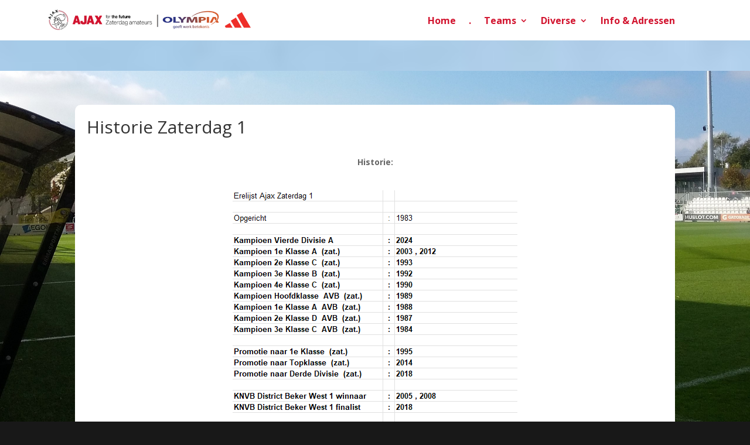

--- FILE ---
content_type: text/html; charset=UTF-8
request_url: https://ajaxzaterdag.nl/selectie-staf-zaterdag-1/historie-zaterdag-1/
body_size: 25692
content:
<!DOCTYPE html>
<html lang="nl-NL">
<head>
	<meta charset="UTF-8" />
<meta http-equiv="X-UA-Compatible" content="IE=edge">
	<link rel="pingback" href="https://ajaxzaterdag.nl/xmlrpc.php" />

	<script type="text/javascript">
		document.documentElement.className = 'js';
	</script>
	
	<meta name='robots' content='index, follow, max-image-preview:large, max-snippet:-1, max-video-preview:-1' />
<script type="text/javascript">
			let jqueryParams=[],jQuery=function(r){return jqueryParams=[...jqueryParams,r],jQuery},$=function(r){return jqueryParams=[...jqueryParams,r],$};window.jQuery=jQuery,window.$=jQuery;let customHeadScripts=!1;jQuery.fn=jQuery.prototype={},$.fn=jQuery.prototype={},jQuery.noConflict=function(r){if(window.jQuery)return jQuery=window.jQuery,$=window.jQuery,customHeadScripts=!0,jQuery.noConflict},jQuery.ready=function(r){jqueryParams=[...jqueryParams,r]},$.ready=function(r){jqueryParams=[...jqueryParams,r]},jQuery.load=function(r){jqueryParams=[...jqueryParams,r]},$.load=function(r){jqueryParams=[...jqueryParams,r]},jQuery.fn.ready=function(r){jqueryParams=[...jqueryParams,r]},$.fn.ready=function(r){jqueryParams=[...jqueryParams,r]};</script>
	<!-- This site is optimized with the Yoast SEO plugin v26.8 - https://yoast.com/product/yoast-seo-wordpress/ -->
	<title>Historie Zaterdag 1 - AJAX zaterdag</title>
	<link rel="canonical" href="https://ajaxzaterdag.nl/selectie-staf-zaterdag-1/historie-zaterdag-1/" />
	<meta property="og:locale" content="nl_NL" />
	<meta property="og:type" content="article" />
	<meta property="og:title" content="Historie Zaterdag 1 - AJAX zaterdag" />
	<meta property="og:description" content="Historie: statistieken: Paul Buffing" />
	<meta property="og:url" content="https://ajaxzaterdag.nl/selectie-staf-zaterdag-1/historie-zaterdag-1/" />
	<meta property="og:site_name" content="AJAX zaterdag" />
	<meta property="article:modified_time" content="2024-07-14T07:34:04+00:00" />
	<meta property="og:image" content="https://i.ibb.co/qyhg1dy/HISZAT-1-0-1-Erelijst.png" />
	<meta name="twitter:card" content="summary_large_image" />
	<meta name="twitter:label1" content="Geschatte leestijd" />
	<meta name="twitter:data1" content="42 minuten" />
	<script type="application/ld+json" class="yoast-schema-graph">{"@context":"https://schema.org","@graph":[{"@type":"WebPage","@id":"https://ajaxzaterdag.nl/selectie-staf-zaterdag-1/historie-zaterdag-1/","url":"https://ajaxzaterdag.nl/selectie-staf-zaterdag-1/historie-zaterdag-1/","name":"Historie Zaterdag 1 - AJAX zaterdag","isPartOf":{"@id":"https://ajaxzaterdag.nl/#website"},"primaryImageOfPage":{"@id":"https://ajaxzaterdag.nl/selectie-staf-zaterdag-1/historie-zaterdag-1/#primaryimage"},"image":{"@id":"https://ajaxzaterdag.nl/selectie-staf-zaterdag-1/historie-zaterdag-1/#primaryimage"},"thumbnailUrl":"https://i0.wp.com/ajaxzaterdag.nl/wp-content/uploads/2021/02/toekomst.jpg?fit=722%2C409&ssl=1","datePublished":"2021-02-28T17:57:40+00:00","dateModified":"2024-07-14T07:34:04+00:00","breadcrumb":{"@id":"https://ajaxzaterdag.nl/selectie-staf-zaterdag-1/historie-zaterdag-1/#breadcrumb"},"inLanguage":"nl-NL","potentialAction":[{"@type":"ReadAction","target":["https://ajaxzaterdag.nl/selectie-staf-zaterdag-1/historie-zaterdag-1/"]}]},{"@type":"ImageObject","inLanguage":"nl-NL","@id":"https://ajaxzaterdag.nl/selectie-staf-zaterdag-1/historie-zaterdag-1/#primaryimage","url":"https://i0.wp.com/ajaxzaterdag.nl/wp-content/uploads/2021/02/toekomst.jpg?fit=722%2C409&ssl=1","contentUrl":"https://i0.wp.com/ajaxzaterdag.nl/wp-content/uploads/2021/02/toekomst.jpg?fit=722%2C409&ssl=1","width":722,"height":409},{"@type":"BreadcrumbList","@id":"https://ajaxzaterdag.nl/selectie-staf-zaterdag-1/historie-zaterdag-1/#breadcrumb","itemListElement":[{"@type":"ListItem","position":1,"name":"Home","item":"https://ajaxzaterdag.nl/"},{"@type":"ListItem","position":2,"name":"Zaterdag 1","item":"https://ajaxzaterdag.nl/selectie-staf-zaterdag-1/"},{"@type":"ListItem","position":3,"name":"Historie Zaterdag 1"}]},{"@type":"WebSite","@id":"https://ajaxzaterdag.nl/#website","url":"https://ajaxzaterdag.nl/","name":"AJAX zaterdag","description":"Amsterdamsche Football Club &quot;Ajax&quot;  Amateur afdeling","potentialAction":[{"@type":"SearchAction","target":{"@type":"EntryPoint","urlTemplate":"https://ajaxzaterdag.nl/?s={search_term_string}"},"query-input":{"@type":"PropertyValueSpecification","valueRequired":true,"valueName":"search_term_string"}}],"inLanguage":"nl-NL"}]}</script>
	<!-- / Yoast SEO plugin. -->


<link rel='dns-prefetch' href='//stats.wp.com' />
<link rel='dns-prefetch' href='//fonts.googleapis.com' />
<link rel='preconnect' href='//c0.wp.com' />
<link rel='preconnect' href='//i0.wp.com' />
<link rel="alternate" type="application/rss+xml" title="AJAX zaterdag &raquo; feed" href="https://ajaxzaterdag.nl/feed/" />
<link rel="alternate" type="application/rss+xml" title="AJAX zaterdag &raquo; reacties feed" href="https://ajaxzaterdag.nl/comments/feed/" />
<link rel="alternate" title="oEmbed (JSON)" type="application/json+oembed" href="https://ajaxzaterdag.nl/wp-json/oembed/1.0/embed?url=https%3A%2F%2Fajaxzaterdag.nl%2Fselectie-staf-zaterdag-1%2Fhistorie-zaterdag-1%2F" />
<link rel="alternate" title="oEmbed (XML)" type="text/xml+oembed" href="https://ajaxzaterdag.nl/wp-json/oembed/1.0/embed?url=https%3A%2F%2Fajaxzaterdag.nl%2Fselectie-staf-zaterdag-1%2Fhistorie-zaterdag-1%2F&#038;format=xml" />
<meta content="Divi v.4.27.5" name="generator"/><link rel='stylesheet' id='knvb-api-style-css' href='https://ajaxzaterdag.nl/wp-content/plugins/shortcodes-knvb-api/shortcode-knvb-api-style.css?ver=6.9' type='text/css' media='all' />
<link rel='stylesheet' id='wp-block-library-css' href='https://c0.wp.com/c/6.9/wp-includes/css/dist/block-library/style.min.css' type='text/css' media='all' />
<style id='global-styles-inline-css' type='text/css'>
:root{--wp--preset--aspect-ratio--square: 1;--wp--preset--aspect-ratio--4-3: 4/3;--wp--preset--aspect-ratio--3-4: 3/4;--wp--preset--aspect-ratio--3-2: 3/2;--wp--preset--aspect-ratio--2-3: 2/3;--wp--preset--aspect-ratio--16-9: 16/9;--wp--preset--aspect-ratio--9-16: 9/16;--wp--preset--color--black: #000000;--wp--preset--color--cyan-bluish-gray: #abb8c3;--wp--preset--color--white: #ffffff;--wp--preset--color--pale-pink: #f78da7;--wp--preset--color--vivid-red: #cf2e2e;--wp--preset--color--luminous-vivid-orange: #ff6900;--wp--preset--color--luminous-vivid-amber: #fcb900;--wp--preset--color--light-green-cyan: #7bdcb5;--wp--preset--color--vivid-green-cyan: #00d084;--wp--preset--color--pale-cyan-blue: #8ed1fc;--wp--preset--color--vivid-cyan-blue: #0693e3;--wp--preset--color--vivid-purple: #9b51e0;--wp--preset--gradient--vivid-cyan-blue-to-vivid-purple: linear-gradient(135deg,rgb(6,147,227) 0%,rgb(155,81,224) 100%);--wp--preset--gradient--light-green-cyan-to-vivid-green-cyan: linear-gradient(135deg,rgb(122,220,180) 0%,rgb(0,208,130) 100%);--wp--preset--gradient--luminous-vivid-amber-to-luminous-vivid-orange: linear-gradient(135deg,rgb(252,185,0) 0%,rgb(255,105,0) 100%);--wp--preset--gradient--luminous-vivid-orange-to-vivid-red: linear-gradient(135deg,rgb(255,105,0) 0%,rgb(207,46,46) 100%);--wp--preset--gradient--very-light-gray-to-cyan-bluish-gray: linear-gradient(135deg,rgb(238,238,238) 0%,rgb(169,184,195) 100%);--wp--preset--gradient--cool-to-warm-spectrum: linear-gradient(135deg,rgb(74,234,220) 0%,rgb(151,120,209) 20%,rgb(207,42,186) 40%,rgb(238,44,130) 60%,rgb(251,105,98) 80%,rgb(254,248,76) 100%);--wp--preset--gradient--blush-light-purple: linear-gradient(135deg,rgb(255,206,236) 0%,rgb(152,150,240) 100%);--wp--preset--gradient--blush-bordeaux: linear-gradient(135deg,rgb(254,205,165) 0%,rgb(254,45,45) 50%,rgb(107,0,62) 100%);--wp--preset--gradient--luminous-dusk: linear-gradient(135deg,rgb(255,203,112) 0%,rgb(199,81,192) 50%,rgb(65,88,208) 100%);--wp--preset--gradient--pale-ocean: linear-gradient(135deg,rgb(255,245,203) 0%,rgb(182,227,212) 50%,rgb(51,167,181) 100%);--wp--preset--gradient--electric-grass: linear-gradient(135deg,rgb(202,248,128) 0%,rgb(113,206,126) 100%);--wp--preset--gradient--midnight: linear-gradient(135deg,rgb(2,3,129) 0%,rgb(40,116,252) 100%);--wp--preset--font-size--small: 13px;--wp--preset--font-size--medium: 20px;--wp--preset--font-size--large: 36px;--wp--preset--font-size--x-large: 42px;--wp--preset--spacing--20: 0.44rem;--wp--preset--spacing--30: 0.67rem;--wp--preset--spacing--40: 1rem;--wp--preset--spacing--50: 1.5rem;--wp--preset--spacing--60: 2.25rem;--wp--preset--spacing--70: 3.38rem;--wp--preset--spacing--80: 5.06rem;--wp--preset--shadow--natural: 6px 6px 9px rgba(0, 0, 0, 0.2);--wp--preset--shadow--deep: 12px 12px 50px rgba(0, 0, 0, 0.4);--wp--preset--shadow--sharp: 6px 6px 0px rgba(0, 0, 0, 0.2);--wp--preset--shadow--outlined: 6px 6px 0px -3px rgb(255, 255, 255), 6px 6px rgb(0, 0, 0);--wp--preset--shadow--crisp: 6px 6px 0px rgb(0, 0, 0);}:root { --wp--style--global--content-size: 823px;--wp--style--global--wide-size: 1080px; }:where(body) { margin: 0; }.wp-site-blocks > .alignleft { float: left; margin-right: 2em; }.wp-site-blocks > .alignright { float: right; margin-left: 2em; }.wp-site-blocks > .aligncenter { justify-content: center; margin-left: auto; margin-right: auto; }:where(.is-layout-flex){gap: 0.5em;}:where(.is-layout-grid){gap: 0.5em;}.is-layout-flow > .alignleft{float: left;margin-inline-start: 0;margin-inline-end: 2em;}.is-layout-flow > .alignright{float: right;margin-inline-start: 2em;margin-inline-end: 0;}.is-layout-flow > .aligncenter{margin-left: auto !important;margin-right: auto !important;}.is-layout-constrained > .alignleft{float: left;margin-inline-start: 0;margin-inline-end: 2em;}.is-layout-constrained > .alignright{float: right;margin-inline-start: 2em;margin-inline-end: 0;}.is-layout-constrained > .aligncenter{margin-left: auto !important;margin-right: auto !important;}.is-layout-constrained > :where(:not(.alignleft):not(.alignright):not(.alignfull)){max-width: var(--wp--style--global--content-size);margin-left: auto !important;margin-right: auto !important;}.is-layout-constrained > .alignwide{max-width: var(--wp--style--global--wide-size);}body .is-layout-flex{display: flex;}.is-layout-flex{flex-wrap: wrap;align-items: center;}.is-layout-flex > :is(*, div){margin: 0;}body .is-layout-grid{display: grid;}.is-layout-grid > :is(*, div){margin: 0;}body{padding-top: 0px;padding-right: 0px;padding-bottom: 0px;padding-left: 0px;}:root :where(.wp-element-button, .wp-block-button__link){background-color: #32373c;border-width: 0;color: #fff;font-family: inherit;font-size: inherit;font-style: inherit;font-weight: inherit;letter-spacing: inherit;line-height: inherit;padding-top: calc(0.667em + 2px);padding-right: calc(1.333em + 2px);padding-bottom: calc(0.667em + 2px);padding-left: calc(1.333em + 2px);text-decoration: none;text-transform: inherit;}.has-black-color{color: var(--wp--preset--color--black) !important;}.has-cyan-bluish-gray-color{color: var(--wp--preset--color--cyan-bluish-gray) !important;}.has-white-color{color: var(--wp--preset--color--white) !important;}.has-pale-pink-color{color: var(--wp--preset--color--pale-pink) !important;}.has-vivid-red-color{color: var(--wp--preset--color--vivid-red) !important;}.has-luminous-vivid-orange-color{color: var(--wp--preset--color--luminous-vivid-orange) !important;}.has-luminous-vivid-amber-color{color: var(--wp--preset--color--luminous-vivid-amber) !important;}.has-light-green-cyan-color{color: var(--wp--preset--color--light-green-cyan) !important;}.has-vivid-green-cyan-color{color: var(--wp--preset--color--vivid-green-cyan) !important;}.has-pale-cyan-blue-color{color: var(--wp--preset--color--pale-cyan-blue) !important;}.has-vivid-cyan-blue-color{color: var(--wp--preset--color--vivid-cyan-blue) !important;}.has-vivid-purple-color{color: var(--wp--preset--color--vivid-purple) !important;}.has-black-background-color{background-color: var(--wp--preset--color--black) !important;}.has-cyan-bluish-gray-background-color{background-color: var(--wp--preset--color--cyan-bluish-gray) !important;}.has-white-background-color{background-color: var(--wp--preset--color--white) !important;}.has-pale-pink-background-color{background-color: var(--wp--preset--color--pale-pink) !important;}.has-vivid-red-background-color{background-color: var(--wp--preset--color--vivid-red) !important;}.has-luminous-vivid-orange-background-color{background-color: var(--wp--preset--color--luminous-vivid-orange) !important;}.has-luminous-vivid-amber-background-color{background-color: var(--wp--preset--color--luminous-vivid-amber) !important;}.has-light-green-cyan-background-color{background-color: var(--wp--preset--color--light-green-cyan) !important;}.has-vivid-green-cyan-background-color{background-color: var(--wp--preset--color--vivid-green-cyan) !important;}.has-pale-cyan-blue-background-color{background-color: var(--wp--preset--color--pale-cyan-blue) !important;}.has-vivid-cyan-blue-background-color{background-color: var(--wp--preset--color--vivid-cyan-blue) !important;}.has-vivid-purple-background-color{background-color: var(--wp--preset--color--vivid-purple) !important;}.has-black-border-color{border-color: var(--wp--preset--color--black) !important;}.has-cyan-bluish-gray-border-color{border-color: var(--wp--preset--color--cyan-bluish-gray) !important;}.has-white-border-color{border-color: var(--wp--preset--color--white) !important;}.has-pale-pink-border-color{border-color: var(--wp--preset--color--pale-pink) !important;}.has-vivid-red-border-color{border-color: var(--wp--preset--color--vivid-red) !important;}.has-luminous-vivid-orange-border-color{border-color: var(--wp--preset--color--luminous-vivid-orange) !important;}.has-luminous-vivid-amber-border-color{border-color: var(--wp--preset--color--luminous-vivid-amber) !important;}.has-light-green-cyan-border-color{border-color: var(--wp--preset--color--light-green-cyan) !important;}.has-vivid-green-cyan-border-color{border-color: var(--wp--preset--color--vivid-green-cyan) !important;}.has-pale-cyan-blue-border-color{border-color: var(--wp--preset--color--pale-cyan-blue) !important;}.has-vivid-cyan-blue-border-color{border-color: var(--wp--preset--color--vivid-cyan-blue) !important;}.has-vivid-purple-border-color{border-color: var(--wp--preset--color--vivid-purple) !important;}.has-vivid-cyan-blue-to-vivid-purple-gradient-background{background: var(--wp--preset--gradient--vivid-cyan-blue-to-vivid-purple) !important;}.has-light-green-cyan-to-vivid-green-cyan-gradient-background{background: var(--wp--preset--gradient--light-green-cyan-to-vivid-green-cyan) !important;}.has-luminous-vivid-amber-to-luminous-vivid-orange-gradient-background{background: var(--wp--preset--gradient--luminous-vivid-amber-to-luminous-vivid-orange) !important;}.has-luminous-vivid-orange-to-vivid-red-gradient-background{background: var(--wp--preset--gradient--luminous-vivid-orange-to-vivid-red) !important;}.has-very-light-gray-to-cyan-bluish-gray-gradient-background{background: var(--wp--preset--gradient--very-light-gray-to-cyan-bluish-gray) !important;}.has-cool-to-warm-spectrum-gradient-background{background: var(--wp--preset--gradient--cool-to-warm-spectrum) !important;}.has-blush-light-purple-gradient-background{background: var(--wp--preset--gradient--blush-light-purple) !important;}.has-blush-bordeaux-gradient-background{background: var(--wp--preset--gradient--blush-bordeaux) !important;}.has-luminous-dusk-gradient-background{background: var(--wp--preset--gradient--luminous-dusk) !important;}.has-pale-ocean-gradient-background{background: var(--wp--preset--gradient--pale-ocean) !important;}.has-electric-grass-gradient-background{background: var(--wp--preset--gradient--electric-grass) !important;}.has-midnight-gradient-background{background: var(--wp--preset--gradient--midnight) !important;}.has-small-font-size{font-size: var(--wp--preset--font-size--small) !important;}.has-medium-font-size{font-size: var(--wp--preset--font-size--medium) !important;}.has-large-font-size{font-size: var(--wp--preset--font-size--large) !important;}.has-x-large-font-size{font-size: var(--wp--preset--font-size--x-large) !important;}
/*# sourceURL=global-styles-inline-css */
</style>

<link rel='stylesheet' id='et-divi-open-sans-css' href='https://fonts.googleapis.com/css?family=Open+Sans:300italic,400italic,600italic,700italic,800italic,400,300,600,700,800&#038;subset=latin,latin-ext&#038;display=swap' type='text/css' media='all' />
<style id='divi-style-inline-inline-css' type='text/css'>
/*!
Theme Name: Divi
Theme URI: http://www.elegantthemes.com/gallery/divi/
Version: 4.27.5
Description: Smart. Flexible. Beautiful. Divi is the most powerful theme in our collection.
Author: Elegant Themes
Author URI: http://www.elegantthemes.com
License: GNU General Public License v2
License URI: http://www.gnu.org/licenses/gpl-2.0.html
*/

a,abbr,acronym,address,applet,b,big,blockquote,body,center,cite,code,dd,del,dfn,div,dl,dt,em,fieldset,font,form,h1,h2,h3,h4,h5,h6,html,i,iframe,img,ins,kbd,label,legend,li,object,ol,p,pre,q,s,samp,small,span,strike,strong,sub,sup,tt,u,ul,var{margin:0;padding:0;border:0;outline:0;font-size:100%;-ms-text-size-adjust:100%;-webkit-text-size-adjust:100%;vertical-align:baseline;background:transparent}body{line-height:1}ol,ul{list-style:none}blockquote,q{quotes:none}blockquote:after,blockquote:before,q:after,q:before{content:"";content:none}blockquote{margin:20px 0 30px;border-left:5px solid;padding-left:20px}:focus{outline:0}del{text-decoration:line-through}pre{overflow:auto;padding:10px}figure{margin:0}table{border-collapse:collapse;border-spacing:0}article,aside,footer,header,hgroup,nav,section{display:block}body{font-family:Open Sans,Arial,sans-serif;font-size:14px;color:#666;background-color:#fff;line-height:1.7em;font-weight:500;-webkit-font-smoothing:antialiased;-moz-osx-font-smoothing:grayscale}body.page-template-page-template-blank-php #page-container{padding-top:0!important}body.et_cover_background{background-size:cover!important;background-position:top!important;background-repeat:no-repeat!important;background-attachment:fixed}a{color:#2ea3f2}a,a:hover{text-decoration:none}p{padding-bottom:1em}p:not(.has-background):last-of-type{padding-bottom:0}p.et_normal_padding{padding-bottom:1em}strong{font-weight:700}cite,em,i{font-style:italic}code,pre{font-family:Courier New,monospace;margin-bottom:10px}ins{text-decoration:none}sub,sup{height:0;line-height:1;position:relative;vertical-align:baseline}sup{bottom:.8em}sub{top:.3em}dl{margin:0 0 1.5em}dl dt{font-weight:700}dd{margin-left:1.5em}blockquote p{padding-bottom:0}embed,iframe,object,video{max-width:100%}h1,h2,h3,h4,h5,h6{color:#333;padding-bottom:10px;line-height:1em;font-weight:500}h1 a,h2 a,h3 a,h4 a,h5 a,h6 a{color:inherit}h1{font-size:30px}h2{font-size:26px}h3{font-size:22px}h4{font-size:18px}h5{font-size:16px}h6{font-size:14px}input{-webkit-appearance:none}input[type=checkbox]{-webkit-appearance:checkbox}input[type=radio]{-webkit-appearance:radio}input.text,input.title,input[type=email],input[type=password],input[type=tel],input[type=text],select,textarea{background-color:#fff;border:1px solid #bbb;padding:2px;color:#4e4e4e}input.text:focus,input.title:focus,input[type=text]:focus,select:focus,textarea:focus{border-color:#2d3940;color:#3e3e3e}input.text,input.title,input[type=text],select,textarea{margin:0}textarea{padding:4px}button,input,select,textarea{font-family:inherit}img{max-width:100%;height:auto}.clear{clear:both}br.clear{margin:0;padding:0}.pagination{clear:both}#et_search_icon:hover,.et-social-icon a:hover,.et_password_protected_form .et_submit_button,.form-submit .et_pb_buttontton.alt.disabled,.nav-single a,.posted_in a{color:#2ea3f2}.et-search-form,blockquote{border-color:#2ea3f2}#main-content{background-color:#fff}.container{width:80%;max-width:1080px;margin:auto;position:relative}body:not(.et-tb) #main-content .container,body:not(.et-tb-has-header) #main-content .container{padding-top:58px}.et_full_width_page #main-content .container:before{display:none}.main_title{margin-bottom:20px}.et_password_protected_form .et_submit_button:hover,.form-submit .et_pb_button:hover{background:rgba(0,0,0,.05)}.et_button_icon_visible .et_pb_button{padding-right:2em;padding-left:.7em}.et_button_icon_visible .et_pb_button:after{opacity:1;margin-left:0}.et_button_left .et_pb_button:hover:after{left:.15em}.et_button_left .et_pb_button:after{margin-left:0;left:1em}.et_button_icon_visible.et_button_left .et_pb_button,.et_button_left .et_pb_button:hover,.et_button_left .et_pb_module .et_pb_button:hover{padding-left:2em;padding-right:.7em}.et_button_icon_visible.et_button_left .et_pb_button:after,.et_button_left .et_pb_button:hover:after{left:.15em}.et_password_protected_form .et_submit_button:hover,.form-submit .et_pb_button:hover{padding:.3em 1em}.et_button_no_icon .et_pb_button:after{display:none}.et_button_no_icon.et_button_icon_visible.et_button_left .et_pb_button,.et_button_no_icon.et_button_left .et_pb_button:hover,.et_button_no_icon .et_pb_button,.et_button_no_icon .et_pb_button:hover{padding:.3em 1em!important}.et_button_custom_icon .et_pb_button:after{line-height:1.7em}.et_button_custom_icon.et_button_icon_visible .et_pb_button:after,.et_button_custom_icon .et_pb_button:hover:after{margin-left:.3em}#left-area .post_format-post-format-gallery .wp-block-gallery:first-of-type{padding:0;margin-bottom:-16px}.entry-content table:not(.variations){border:1px solid #eee;margin:0 0 15px;text-align:left;width:100%}.entry-content thead th,.entry-content tr th{color:#555;font-weight:700;padding:9px 24px}.entry-content tr td{border-top:1px solid #eee;padding:6px 24px}#left-area ul,.entry-content ul,.et-l--body ul,.et-l--footer ul,.et-l--header ul{list-style-type:disc;padding:0 0 23px 1em;line-height:26px}#left-area ol,.entry-content ol,.et-l--body ol,.et-l--footer ol,.et-l--header ol{list-style-type:decimal;list-style-position:inside;padding:0 0 23px;line-height:26px}#left-area ul li ul,.entry-content ul li ol{padding:2px 0 2px 20px}#left-area ol li ul,.entry-content ol li ol,.et-l--body ol li ol,.et-l--footer ol li ol,.et-l--header ol li ol{padding:2px 0 2px 35px}#left-area ul.wp-block-gallery{display:-webkit-box;display:-ms-flexbox;display:flex;-ms-flex-wrap:wrap;flex-wrap:wrap;list-style-type:none;padding:0}#left-area ul.products{padding:0!important;line-height:1.7!important;list-style:none!important}.gallery-item a{display:block}.gallery-caption,.gallery-item a{width:90%}#wpadminbar{z-index:100001}#left-area .post-meta{font-size:14px;padding-bottom:15px}#left-area .post-meta a{text-decoration:none;color:#666}#left-area .et_featured_image{padding-bottom:7px}.single .post{padding-bottom:25px}body.single .et_audio_content{margin-bottom:-6px}.nav-single a{text-decoration:none;color:#2ea3f2;font-size:14px;font-weight:400}.nav-previous{float:left}.nav-next{float:right}.et_password_protected_form p input{background-color:#eee;border:none!important;width:100%!important;border-radius:0!important;font-size:14px;color:#999!important;padding:16px!important;-webkit-box-sizing:border-box;box-sizing:border-box}.et_password_protected_form label{display:none}.et_password_protected_form .et_submit_button{font-family:inherit;display:block;float:right;margin:8px auto 0;cursor:pointer}.post-password-required p.nocomments.container{max-width:100%}.post-password-required p.nocomments.container:before{display:none}.aligncenter,div.post .new-post .aligncenter{display:block;margin-left:auto;margin-right:auto}.wp-caption{border:1px solid #ddd;text-align:center;background-color:#f3f3f3;margin-bottom:10px;max-width:96%;padding:8px}.wp-caption.alignleft{margin:0 30px 20px 0}.wp-caption.alignright{margin:0 0 20px 30px}.wp-caption img{margin:0;padding:0;border:0}.wp-caption p.wp-caption-text{font-size:12px;padding:0 4px 5px;margin:0}.alignright{float:right}.alignleft{float:left}img.alignleft{display:inline;float:left;margin-right:15px}img.alignright{display:inline;float:right;margin-left:15px}.page.et_pb_pagebuilder_layout #main-content{background-color:transparent}body #main-content .et_builder_inner_content>h1,body #main-content .et_builder_inner_content>h2,body #main-content .et_builder_inner_content>h3,body #main-content .et_builder_inner_content>h4,body #main-content .et_builder_inner_content>h5,body #main-content .et_builder_inner_content>h6{line-height:1.4em}body #main-content .et_builder_inner_content>p{line-height:1.7em}.wp-block-pullquote{margin:20px 0 30px}.wp-block-pullquote.has-background blockquote{border-left:none}.wp-block-group.has-background{padding:1.5em 1.5em .5em}@media (min-width:981px){#left-area{width:79.125%;padding-bottom:23px}#main-content .container:before{content:"";position:absolute;top:0;height:100%;width:1px;background-color:#e2e2e2}.et_full_width_page #left-area,.et_no_sidebar #left-area{float:none;width:100%!important}.et_full_width_page #left-area{padding-bottom:0}.et_no_sidebar #main-content .container:before{display:none}}@media (max-width:980px){#page-container{padding-top:80px}.et-tb #page-container,.et-tb-has-header #page-container{padding-top:0!important}#left-area,#sidebar{width:100%!important}#main-content .container:before{display:none!important}.et_full_width_page .et_gallery_item:nth-child(4n+1){clear:none}}@media print{#page-container{padding-top:0!important}}#wp-admin-bar-et-use-visual-builder a:before{font-family:ETmodules!important;content:"\e625";font-size:30px!important;width:28px;margin-top:-3px;color:#974df3!important}#wp-admin-bar-et-use-visual-builder:hover a:before{color:#fff!important}#wp-admin-bar-et-use-visual-builder:hover a,#wp-admin-bar-et-use-visual-builder a:hover{transition:background-color .5s ease;-webkit-transition:background-color .5s ease;-moz-transition:background-color .5s ease;background-color:#7e3bd0!important;color:#fff!important}* html .clearfix,:first-child+html .clearfix{zoom:1}.iphone .et_pb_section_video_bg video::-webkit-media-controls-start-playback-button{display:none!important;-webkit-appearance:none}.et_mobile_device .et_pb_section_parallax .et_pb_parallax_css{background-attachment:scroll}.et-social-facebook a.icon:before{content:"\e093"}.et-social-twitter a.icon:before{content:"\e094"}.et-social-google-plus a.icon:before{content:"\e096"}.et-social-instagram a.icon:before{content:"\e09a"}.et-social-rss a.icon:before{content:"\e09e"}.ai1ec-single-event:after{content:" ";display:table;clear:both}.evcal_event_details .evcal_evdata_cell .eventon_details_shading_bot.eventon_details_shading_bot{z-index:3}.wp-block-divi-layout{margin-bottom:1em}*{-webkit-box-sizing:border-box;box-sizing:border-box}#et-info-email:before,#et-info-phone:before,#et_search_icon:before,.comment-reply-link:after,.et-cart-info span:before,.et-pb-arrow-next:before,.et-pb-arrow-prev:before,.et-social-icon a:before,.et_audio_container .mejs-playpause-button button:before,.et_audio_container .mejs-volume-button button:before,.et_overlay:before,.et_password_protected_form .et_submit_button:after,.et_pb_button:after,.et_pb_contact_reset:after,.et_pb_contact_submit:after,.et_pb_font_icon:before,.et_pb_newsletter_button:after,.et_pb_pricing_table_button:after,.et_pb_promo_button:after,.et_pb_testimonial:before,.et_pb_toggle_title:before,.form-submit .et_pb_button:after,.mobile_menu_bar:before,a.et_pb_more_button:after{font-family:ETmodules!important;speak:none;font-style:normal;font-weight:400;-webkit-font-feature-settings:normal;font-feature-settings:normal;font-variant:normal;text-transform:none;line-height:1;-webkit-font-smoothing:antialiased;-moz-osx-font-smoothing:grayscale;text-shadow:0 0;direction:ltr}.et-pb-icon,.et_pb_custom_button_icon.et_pb_button:after,.et_pb_login .et_pb_custom_button_icon.et_pb_button:after,.et_pb_woo_custom_button_icon .button.et_pb_custom_button_icon.et_pb_button:after,.et_pb_woo_custom_button_icon .button.et_pb_custom_button_icon.et_pb_button:hover:after{content:attr(data-icon)}.et-pb-icon{font-family:ETmodules;speak:none;font-weight:400;-webkit-font-feature-settings:normal;font-feature-settings:normal;font-variant:normal;text-transform:none;line-height:1;-webkit-font-smoothing:antialiased;font-size:96px;font-style:normal;display:inline-block;-webkit-box-sizing:border-box;box-sizing:border-box;direction:ltr}#et-ajax-saving{display:none;-webkit-transition:background .3s,-webkit-box-shadow .3s;transition:background .3s,-webkit-box-shadow .3s;transition:background .3s,box-shadow .3s;transition:background .3s,box-shadow .3s,-webkit-box-shadow .3s;-webkit-box-shadow:rgba(0,139,219,.247059) 0 0 60px;box-shadow:0 0 60px rgba(0,139,219,.247059);position:fixed;top:50%;left:50%;width:50px;height:50px;background:#fff;border-radius:50px;margin:-25px 0 0 -25px;z-index:999999;text-align:center}#et-ajax-saving img{margin:9px}.et-safe-mode-indicator,.et-safe-mode-indicator:focus,.et-safe-mode-indicator:hover{-webkit-box-shadow:0 5px 10px rgba(41,196,169,.15);box-shadow:0 5px 10px rgba(41,196,169,.15);background:#29c4a9;color:#fff;font-size:14px;font-weight:600;padding:12px;line-height:16px;border-radius:3px;position:fixed;bottom:30px;right:30px;z-index:999999;text-decoration:none;font-family:Open Sans,sans-serif;-webkit-font-smoothing:antialiased;-moz-osx-font-smoothing:grayscale}.et_pb_button{font-size:20px;font-weight:500;padding:.3em 1em;line-height:1.7em!important;background-color:transparent;background-size:cover;background-position:50%;background-repeat:no-repeat;border:2px solid;border-radius:3px;-webkit-transition-duration:.2s;transition-duration:.2s;-webkit-transition-property:all!important;transition-property:all!important}.et_pb_button,.et_pb_button_inner{position:relative}.et_pb_button:hover,.et_pb_module .et_pb_button:hover{border:2px solid transparent;padding:.3em 2em .3em .7em}.et_pb_button:hover{background-color:hsla(0,0%,100%,.2)}.et_pb_bg_layout_light.et_pb_button:hover,.et_pb_bg_layout_light .et_pb_button:hover{background-color:rgba(0,0,0,.05)}.et_pb_button:after,.et_pb_button:before{font-size:32px;line-height:1em;content:"\35";opacity:0;position:absolute;margin-left:-1em;-webkit-transition:all .2s;transition:all .2s;text-transform:none;-webkit-font-feature-settings:"kern" off;font-feature-settings:"kern" off;font-variant:none;font-style:normal;font-weight:400;text-shadow:none}.et_pb_button.et_hover_enabled:hover:after,.et_pb_button.et_pb_hovered:hover:after{-webkit-transition:none!important;transition:none!important}.et_pb_button:before{display:none}.et_pb_button:hover:after{opacity:1;margin-left:0}.et_pb_column_1_3 h1,.et_pb_column_1_4 h1,.et_pb_column_1_5 h1,.et_pb_column_1_6 h1,.et_pb_column_2_5 h1{font-size:26px}.et_pb_column_1_3 h2,.et_pb_column_1_4 h2,.et_pb_column_1_5 h2,.et_pb_column_1_6 h2,.et_pb_column_2_5 h2{font-size:23px}.et_pb_column_1_3 h3,.et_pb_column_1_4 h3,.et_pb_column_1_5 h3,.et_pb_column_1_6 h3,.et_pb_column_2_5 h3{font-size:20px}.et_pb_column_1_3 h4,.et_pb_column_1_4 h4,.et_pb_column_1_5 h4,.et_pb_column_1_6 h4,.et_pb_column_2_5 h4{font-size:18px}.et_pb_column_1_3 h5,.et_pb_column_1_4 h5,.et_pb_column_1_5 h5,.et_pb_column_1_6 h5,.et_pb_column_2_5 h5{font-size:16px}.et_pb_column_1_3 h6,.et_pb_column_1_4 h6,.et_pb_column_1_5 h6,.et_pb_column_1_6 h6,.et_pb_column_2_5 h6{font-size:15px}.et_pb_bg_layout_dark,.et_pb_bg_layout_dark h1,.et_pb_bg_layout_dark h2,.et_pb_bg_layout_dark h3,.et_pb_bg_layout_dark h4,.et_pb_bg_layout_dark h5,.et_pb_bg_layout_dark h6{color:#fff!important}.et_pb_module.et_pb_text_align_left{text-align:left}.et_pb_module.et_pb_text_align_center{text-align:center}.et_pb_module.et_pb_text_align_right{text-align:right}.et_pb_module.et_pb_text_align_justified{text-align:justify}.clearfix:after{visibility:hidden;display:block;font-size:0;content:" ";clear:both;height:0}.et_pb_bg_layout_light .et_pb_more_button{color:#2ea3f2}.et_builder_inner_content{position:relative;z-index:1}header .et_builder_inner_content{z-index:2}.et_pb_css_mix_blend_mode_passthrough{mix-blend-mode:unset!important}.et_pb_image_container{margin:-20px -20px 29px}.et_pb_module_inner{position:relative}.et_hover_enabled_preview{z-index:2}.et_hover_enabled:hover{position:relative;z-index:2}.et_pb_all_tabs,.et_pb_module,.et_pb_posts_nav a,.et_pb_tab,.et_pb_with_background{position:relative;background-size:cover;background-position:50%;background-repeat:no-repeat}.et_pb_background_mask,.et_pb_background_pattern{bottom:0;left:0;position:absolute;right:0;top:0}.et_pb_background_mask{background-size:calc(100% + 2px) calc(100% + 2px);background-repeat:no-repeat;background-position:50%;overflow:hidden}.et_pb_background_pattern{background-position:0 0;background-repeat:repeat}.et_pb_with_border{position:relative;border:0 solid #333}.post-password-required .et_pb_row{padding:0;width:100%}.post-password-required .et_password_protected_form{min-height:0}body.et_pb_pagebuilder_layout.et_pb_show_title .post-password-required .et_password_protected_form h1,body:not(.et_pb_pagebuilder_layout) .post-password-required .et_password_protected_form h1{display:none}.et_pb_no_bg{padding:0!important}.et_overlay.et_pb_inline_icon:before,.et_pb_inline_icon:before{content:attr(data-icon)}.et_pb_more_button{color:inherit;text-shadow:none;text-decoration:none;display:inline-block;margin-top:20px}.et_parallax_bg_wrap{overflow:hidden;position:absolute;top:0;right:0;bottom:0;left:0}.et_parallax_bg{background-repeat:no-repeat;background-position:top;background-size:cover;position:absolute;bottom:0;left:0;width:100%;height:100%;display:block}.et_parallax_bg.et_parallax_bg__hover,.et_parallax_bg.et_parallax_bg_phone,.et_parallax_bg.et_parallax_bg_tablet,.et_parallax_gradient.et_parallax_gradient__hover,.et_parallax_gradient.et_parallax_gradient_phone,.et_parallax_gradient.et_parallax_gradient_tablet,.et_pb_section_parallax_hover:hover .et_parallax_bg:not(.et_parallax_bg__hover),.et_pb_section_parallax_hover:hover .et_parallax_gradient:not(.et_parallax_gradient__hover){display:none}.et_pb_section_parallax_hover:hover .et_parallax_bg.et_parallax_bg__hover,.et_pb_section_parallax_hover:hover .et_parallax_gradient.et_parallax_gradient__hover{display:block}.et_parallax_gradient{bottom:0;display:block;left:0;position:absolute;right:0;top:0}.et_pb_module.et_pb_section_parallax,.et_pb_posts_nav a.et_pb_section_parallax,.et_pb_tab.et_pb_section_parallax{position:relative}.et_pb_section_parallax .et_pb_parallax_css,.et_pb_slides .et_parallax_bg.et_pb_parallax_css{background-attachment:fixed}body.et-bfb .et_pb_section_parallax .et_pb_parallax_css,body.et-bfb .et_pb_slides .et_parallax_bg.et_pb_parallax_css{background-attachment:scroll;bottom:auto}.et_pb_section_parallax.et_pb_column .et_pb_module,.et_pb_section_parallax.et_pb_row .et_pb_column,.et_pb_section_parallax.et_pb_row .et_pb_module{z-index:9;position:relative}.et_pb_more_button:hover:after{opacity:1;margin-left:0}.et_pb_preload .et_pb_section_video_bg,.et_pb_preload>div{visibility:hidden}.et_pb_preload,.et_pb_section.et_pb_section_video.et_pb_preload{position:relative;background:#464646!important}.et_pb_preload:before{content:"";position:absolute;top:50%;left:50%;background:url(https://ajaxzaterdag.nl/wp-content/themes/Divi/includes/builder/styles/images/preloader.gif) no-repeat;border-radius:32px;width:32px;height:32px;margin:-16px 0 0 -16px}.box-shadow-overlay{position:absolute;top:0;left:0;width:100%;height:100%;z-index:10;pointer-events:none}.et_pb_section>.box-shadow-overlay~.et_pb_row{z-index:11}body.safari .section_has_divider{will-change:transform}.et_pb_row>.box-shadow-overlay{z-index:8}.has-box-shadow-overlay{position:relative}.et_clickable{cursor:pointer}.screen-reader-text{border:0;clip:rect(1px,1px,1px,1px);-webkit-clip-path:inset(50%);clip-path:inset(50%);height:1px;margin:-1px;overflow:hidden;padding:0;position:absolute!important;width:1px;word-wrap:normal!important}.et_multi_view_hidden,.et_multi_view_hidden_image{display:none!important}@keyframes multi-view-image-fade{0%{opacity:0}10%{opacity:.1}20%{opacity:.2}30%{opacity:.3}40%{opacity:.4}50%{opacity:.5}60%{opacity:.6}70%{opacity:.7}80%{opacity:.8}90%{opacity:.9}to{opacity:1}}.et_multi_view_image__loading{visibility:hidden}.et_multi_view_image__loaded{-webkit-animation:multi-view-image-fade .5s;animation:multi-view-image-fade .5s}#et-pb-motion-effects-offset-tracker{visibility:hidden!important;opacity:0;position:absolute;top:0;left:0}.et-pb-before-scroll-animation{opacity:0}header.et-l.et-l--header:after{clear:both;display:block;content:""}.et_pb_module{-webkit-animation-timing-function:linear;animation-timing-function:linear;-webkit-animation-duration:.2s;animation-duration:.2s}@-webkit-keyframes fadeBottom{0%{opacity:0;-webkit-transform:translateY(10%);transform:translateY(10%)}to{opacity:1;-webkit-transform:translateY(0);transform:translateY(0)}}@keyframes fadeBottom{0%{opacity:0;-webkit-transform:translateY(10%);transform:translateY(10%)}to{opacity:1;-webkit-transform:translateY(0);transform:translateY(0)}}@-webkit-keyframes fadeLeft{0%{opacity:0;-webkit-transform:translateX(-10%);transform:translateX(-10%)}to{opacity:1;-webkit-transform:translateX(0);transform:translateX(0)}}@keyframes fadeLeft{0%{opacity:0;-webkit-transform:translateX(-10%);transform:translateX(-10%)}to{opacity:1;-webkit-transform:translateX(0);transform:translateX(0)}}@-webkit-keyframes fadeRight{0%{opacity:0;-webkit-transform:translateX(10%);transform:translateX(10%)}to{opacity:1;-webkit-transform:translateX(0);transform:translateX(0)}}@keyframes fadeRight{0%{opacity:0;-webkit-transform:translateX(10%);transform:translateX(10%)}to{opacity:1;-webkit-transform:translateX(0);transform:translateX(0)}}@-webkit-keyframes fadeTop{0%{opacity:0;-webkit-transform:translateY(-10%);transform:translateY(-10%)}to{opacity:1;-webkit-transform:translateX(0);transform:translateX(0)}}@keyframes fadeTop{0%{opacity:0;-webkit-transform:translateY(-10%);transform:translateY(-10%)}to{opacity:1;-webkit-transform:translateX(0);transform:translateX(0)}}@-webkit-keyframes fadeIn{0%{opacity:0}to{opacity:1}}@keyframes fadeIn{0%{opacity:0}to{opacity:1}}.et-waypoint:not(.et_pb_counters){opacity:0}@media (min-width:981px){.et_pb_section.et_section_specialty div.et_pb_row .et_pb_column .et_pb_column .et_pb_module.et-last-child,.et_pb_section.et_section_specialty div.et_pb_row .et_pb_column .et_pb_column .et_pb_module:last-child,.et_pb_section.et_section_specialty div.et_pb_row .et_pb_column .et_pb_row_inner .et_pb_column .et_pb_module.et-last-child,.et_pb_section.et_section_specialty div.et_pb_row .et_pb_column .et_pb_row_inner .et_pb_column .et_pb_module:last-child,.et_pb_section div.et_pb_row .et_pb_column .et_pb_module.et-last-child,.et_pb_section div.et_pb_row .et_pb_column .et_pb_module:last-child{margin-bottom:0}}@media (max-width:980px){.et_overlay.et_pb_inline_icon_tablet:before,.et_pb_inline_icon_tablet:before{content:attr(data-icon-tablet)}.et_parallax_bg.et_parallax_bg_tablet_exist,.et_parallax_gradient.et_parallax_gradient_tablet_exist{display:none}.et_parallax_bg.et_parallax_bg_tablet,.et_parallax_gradient.et_parallax_gradient_tablet{display:block}.et_pb_column .et_pb_module{margin-bottom:30px}.et_pb_row .et_pb_column .et_pb_module.et-last-child,.et_pb_row .et_pb_column .et_pb_module:last-child,.et_section_specialty .et_pb_row .et_pb_column .et_pb_module.et-last-child,.et_section_specialty .et_pb_row .et_pb_column .et_pb_module:last-child{margin-bottom:0}.et_pb_more_button{display:inline-block!important}.et_pb_bg_layout_light_tablet.et_pb_button,.et_pb_bg_layout_light_tablet.et_pb_module.et_pb_button,.et_pb_bg_layout_light_tablet .et_pb_more_button{color:#2ea3f2}.et_pb_bg_layout_light_tablet .et_pb_forgot_password a{color:#666}.et_pb_bg_layout_light_tablet h1,.et_pb_bg_layout_light_tablet h2,.et_pb_bg_layout_light_tablet h3,.et_pb_bg_layout_light_tablet h4,.et_pb_bg_layout_light_tablet h5,.et_pb_bg_layout_light_tablet h6{color:#333!important}.et_pb_module .et_pb_bg_layout_light_tablet.et_pb_button{color:#2ea3f2!important}.et_pb_bg_layout_light_tablet{color:#666!important}.et_pb_bg_layout_dark_tablet,.et_pb_bg_layout_dark_tablet h1,.et_pb_bg_layout_dark_tablet h2,.et_pb_bg_layout_dark_tablet h3,.et_pb_bg_layout_dark_tablet h4,.et_pb_bg_layout_dark_tablet h5,.et_pb_bg_layout_dark_tablet h6{color:#fff!important}.et_pb_bg_layout_dark_tablet.et_pb_button,.et_pb_bg_layout_dark_tablet.et_pb_module.et_pb_button,.et_pb_bg_layout_dark_tablet .et_pb_more_button{color:inherit}.et_pb_bg_layout_dark_tablet .et_pb_forgot_password a{color:#fff}.et_pb_module.et_pb_text_align_left-tablet{text-align:left}.et_pb_module.et_pb_text_align_center-tablet{text-align:center}.et_pb_module.et_pb_text_align_right-tablet{text-align:right}.et_pb_module.et_pb_text_align_justified-tablet{text-align:justify}}@media (max-width:767px){.et_pb_more_button{display:inline-block!important}.et_overlay.et_pb_inline_icon_phone:before,.et_pb_inline_icon_phone:before{content:attr(data-icon-phone)}.et_parallax_bg.et_parallax_bg_phone_exist,.et_parallax_gradient.et_parallax_gradient_phone_exist{display:none}.et_parallax_bg.et_parallax_bg_phone,.et_parallax_gradient.et_parallax_gradient_phone{display:block}.et-hide-mobile{display:none!important}.et_pb_bg_layout_light_phone.et_pb_button,.et_pb_bg_layout_light_phone.et_pb_module.et_pb_button,.et_pb_bg_layout_light_phone .et_pb_more_button{color:#2ea3f2}.et_pb_bg_layout_light_phone .et_pb_forgot_password a{color:#666}.et_pb_bg_layout_light_phone h1,.et_pb_bg_layout_light_phone h2,.et_pb_bg_layout_light_phone h3,.et_pb_bg_layout_light_phone h4,.et_pb_bg_layout_light_phone h5,.et_pb_bg_layout_light_phone h6{color:#333!important}.et_pb_module .et_pb_bg_layout_light_phone.et_pb_button{color:#2ea3f2!important}.et_pb_bg_layout_light_phone{color:#666!important}.et_pb_bg_layout_dark_phone,.et_pb_bg_layout_dark_phone h1,.et_pb_bg_layout_dark_phone h2,.et_pb_bg_layout_dark_phone h3,.et_pb_bg_layout_dark_phone h4,.et_pb_bg_layout_dark_phone h5,.et_pb_bg_layout_dark_phone h6{color:#fff!important}.et_pb_bg_layout_dark_phone.et_pb_button,.et_pb_bg_layout_dark_phone.et_pb_module.et_pb_button,.et_pb_bg_layout_dark_phone .et_pb_more_button{color:inherit}.et_pb_module .et_pb_bg_layout_dark_phone.et_pb_button{color:#fff!important}.et_pb_bg_layout_dark_phone .et_pb_forgot_password a{color:#fff}.et_pb_module.et_pb_text_align_left-phone{text-align:left}.et_pb_module.et_pb_text_align_center-phone{text-align:center}.et_pb_module.et_pb_text_align_right-phone{text-align:right}.et_pb_module.et_pb_text_align_justified-phone{text-align:justify}}@media (max-width:479px){a.et_pb_more_button{display:block}}@media (min-width:768px) and (max-width:980px){[data-et-multi-view-load-tablet-hidden=true]:not(.et_multi_view_swapped){display:none!important}}@media (max-width:767px){[data-et-multi-view-load-phone-hidden=true]:not(.et_multi_view_swapped){display:none!important}}.et_pb_menu.et_pb_menu--style-inline_centered_logo .et_pb_menu__menu nav ul{-webkit-box-pack:center;-ms-flex-pack:center;justify-content:center}@-webkit-keyframes multi-view-image-fade{0%{-webkit-transform:scale(1);transform:scale(1);opacity:1}50%{-webkit-transform:scale(1.01);transform:scale(1.01);opacity:1}to{-webkit-transform:scale(1);transform:scale(1);opacity:1}}
/*# sourceURL=divi-style-inline-inline-css */
</style>
<style id='divi-dynamic-critical-inline-css' type='text/css'>
@font-face{font-family:ETmodules;font-display:block;src:url(//ajaxzaterdag.nl/wp-content/themes/Divi/core/admin/fonts/modules/base/modules.eot);src:url(//ajaxzaterdag.nl/wp-content/themes/Divi/core/admin/fonts/modules/base/modules.eot?#iefix) format("embedded-opentype"),url(//ajaxzaterdag.nl/wp-content/themes/Divi/core/admin/fonts/modules/base/modules.woff) format("woff"),url(//ajaxzaterdag.nl/wp-content/themes/Divi/core/admin/fonts/modules/base/modules.ttf) format("truetype"),url(//ajaxzaterdag.nl/wp-content/themes/Divi/core/admin/fonts/modules/base/modules.svg#ETmodules) format("svg");font-weight:400;font-style:normal}
@media (min-width:981px){.et_pb_gutters3 .et_pb_column,.et_pb_gutters3.et_pb_row .et_pb_column{margin-right:5.5%}.et_pb_gutters3 .et_pb_column_4_4,.et_pb_gutters3.et_pb_row .et_pb_column_4_4{width:100%}.et_pb_gutters3 .et_pb_column_4_4 .et_pb_module,.et_pb_gutters3.et_pb_row .et_pb_column_4_4 .et_pb_module{margin-bottom:2.75%}.et_pb_gutters3 .et_pb_column_3_4,.et_pb_gutters3.et_pb_row .et_pb_column_3_4{width:73.625%}.et_pb_gutters3 .et_pb_column_3_4 .et_pb_module,.et_pb_gutters3.et_pb_row .et_pb_column_3_4 .et_pb_module{margin-bottom:3.735%}.et_pb_gutters3 .et_pb_column_2_3,.et_pb_gutters3.et_pb_row .et_pb_column_2_3{width:64.833%}.et_pb_gutters3 .et_pb_column_2_3 .et_pb_module,.et_pb_gutters3.et_pb_row .et_pb_column_2_3 .et_pb_module{margin-bottom:4.242%}.et_pb_gutters3 .et_pb_column_3_5,.et_pb_gutters3.et_pb_row .et_pb_column_3_5{width:57.8%}.et_pb_gutters3 .et_pb_column_3_5 .et_pb_module,.et_pb_gutters3.et_pb_row .et_pb_column_3_5 .et_pb_module{margin-bottom:4.758%}.et_pb_gutters3 .et_pb_column_1_2,.et_pb_gutters3.et_pb_row .et_pb_column_1_2{width:47.25%}.et_pb_gutters3 .et_pb_column_1_2 .et_pb_module,.et_pb_gutters3.et_pb_row .et_pb_column_1_2 .et_pb_module{margin-bottom:5.82%}.et_pb_gutters3 .et_pb_column_2_5,.et_pb_gutters3.et_pb_row .et_pb_column_2_5{width:36.7%}.et_pb_gutters3 .et_pb_column_2_5 .et_pb_module,.et_pb_gutters3.et_pb_row .et_pb_column_2_5 .et_pb_module{margin-bottom:7.493%}.et_pb_gutters3 .et_pb_column_1_3,.et_pb_gutters3.et_pb_row .et_pb_column_1_3{width:29.6667%}.et_pb_gutters3 .et_pb_column_1_3 .et_pb_module,.et_pb_gutters3.et_pb_row .et_pb_column_1_3 .et_pb_module{margin-bottom:9.27%}.et_pb_gutters3 .et_pb_column_1_4,.et_pb_gutters3.et_pb_row .et_pb_column_1_4{width:20.875%}.et_pb_gutters3 .et_pb_column_1_4 .et_pb_module,.et_pb_gutters3.et_pb_row .et_pb_column_1_4 .et_pb_module{margin-bottom:13.174%}.et_pb_gutters3 .et_pb_column_1_5,.et_pb_gutters3.et_pb_row .et_pb_column_1_5{width:15.6%}.et_pb_gutters3 .et_pb_column_1_5 .et_pb_module,.et_pb_gutters3.et_pb_row .et_pb_column_1_5 .et_pb_module{margin-bottom:17.628%}.et_pb_gutters3 .et_pb_column_1_6,.et_pb_gutters3.et_pb_row .et_pb_column_1_6{width:12.0833%}.et_pb_gutters3 .et_pb_column_1_6 .et_pb_module,.et_pb_gutters3.et_pb_row .et_pb_column_1_6 .et_pb_module{margin-bottom:22.759%}.et_pb_gutters3 .et_full_width_page.woocommerce-page ul.products li.product{width:20.875%;margin-right:5.5%;margin-bottom:5.5%}.et_pb_gutters3.et_left_sidebar.woocommerce-page #main-content ul.products li.product,.et_pb_gutters3.et_right_sidebar.woocommerce-page #main-content ul.products li.product{width:28.353%;margin-right:7.47%}.et_pb_gutters3.et_left_sidebar.woocommerce-page #main-content ul.products.columns-1 li.product,.et_pb_gutters3.et_right_sidebar.woocommerce-page #main-content ul.products.columns-1 li.product{width:100%;margin-right:0}.et_pb_gutters3.et_left_sidebar.woocommerce-page #main-content ul.products.columns-2 li.product,.et_pb_gutters3.et_right_sidebar.woocommerce-page #main-content ul.products.columns-2 li.product{width:48%;margin-right:4%}.et_pb_gutters3.et_left_sidebar.woocommerce-page #main-content ul.products.columns-2 li:nth-child(2n+2),.et_pb_gutters3.et_right_sidebar.woocommerce-page #main-content ul.products.columns-2 li:nth-child(2n+2){margin-right:0}.et_pb_gutters3.et_left_sidebar.woocommerce-page #main-content ul.products.columns-2 li:nth-child(3n+1),.et_pb_gutters3.et_right_sidebar.woocommerce-page #main-content ul.products.columns-2 li:nth-child(3n+1){clear:none}}
@media (min-width:981px){.et_pb_gutter.et_pb_gutters1 #left-area{width:75%}.et_pb_gutter.et_pb_gutters1 #sidebar{width:25%}.et_pb_gutters1.et_right_sidebar #left-area{padding-right:0}.et_pb_gutters1.et_left_sidebar #left-area{padding-left:0}.et_pb_gutter.et_pb_gutters1.et_right_sidebar #main-content .container:before{right:25%!important}.et_pb_gutter.et_pb_gutters1.et_left_sidebar #main-content .container:before{left:25%!important}.et_pb_gutters1 .et_pb_column,.et_pb_gutters1.et_pb_row .et_pb_column{margin-right:0}.et_pb_gutters1 .et_pb_column_4_4,.et_pb_gutters1.et_pb_row .et_pb_column_4_4{width:100%}.et_pb_gutters1 .et_pb_column_4_4 .et_pb_module,.et_pb_gutters1.et_pb_row .et_pb_column_4_4 .et_pb_module{margin-bottom:0}.et_pb_gutters1 .et_pb_column_3_4,.et_pb_gutters1.et_pb_row .et_pb_column_3_4{width:75%}.et_pb_gutters1 .et_pb_column_3_4 .et_pb_module,.et_pb_gutters1.et_pb_row .et_pb_column_3_4 .et_pb_module{margin-bottom:0}.et_pb_gutters1 .et_pb_column_2_3,.et_pb_gutters1.et_pb_row .et_pb_column_2_3{width:66.667%}.et_pb_gutters1 .et_pb_column_2_3 .et_pb_module,.et_pb_gutters1.et_pb_row .et_pb_column_2_3 .et_pb_module{margin-bottom:0}.et_pb_gutters1 .et_pb_column_3_5,.et_pb_gutters1.et_pb_row .et_pb_column_3_5{width:60%}.et_pb_gutters1 .et_pb_column_3_5 .et_pb_module,.et_pb_gutters1.et_pb_row .et_pb_column_3_5 .et_pb_module{margin-bottom:0}.et_pb_gutters1 .et_pb_column_1_2,.et_pb_gutters1.et_pb_row .et_pb_column_1_2{width:50%}.et_pb_gutters1 .et_pb_column_1_2 .et_pb_module,.et_pb_gutters1.et_pb_row .et_pb_column_1_2 .et_pb_module{margin-bottom:0}.et_pb_gutters1 .et_pb_column_2_5,.et_pb_gutters1.et_pb_row .et_pb_column_2_5{width:40%}.et_pb_gutters1 .et_pb_column_2_5 .et_pb_module,.et_pb_gutters1.et_pb_row .et_pb_column_2_5 .et_pb_module{margin-bottom:0}.et_pb_gutters1 .et_pb_column_1_3,.et_pb_gutters1.et_pb_row .et_pb_column_1_3{width:33.3333%}.et_pb_gutters1 .et_pb_column_1_3 .et_pb_module,.et_pb_gutters1.et_pb_row .et_pb_column_1_3 .et_pb_module{margin-bottom:0}.et_pb_gutters1 .et_pb_column_1_4,.et_pb_gutters1.et_pb_row .et_pb_column_1_4{width:25%}.et_pb_gutters1 .et_pb_column_1_4 .et_pb_module,.et_pb_gutters1.et_pb_row .et_pb_column_1_4 .et_pb_module{margin-bottom:0}.et_pb_gutters1 .et_pb_column_1_5,.et_pb_gutters1.et_pb_row .et_pb_column_1_5{width:20%}.et_pb_gutters1 .et_pb_column_1_5 .et_pb_module,.et_pb_gutters1.et_pb_row .et_pb_column_1_5 .et_pb_module{margin-bottom:0}.et_pb_gutters1 .et_pb_column_1_6,.et_pb_gutters1.et_pb_row .et_pb_column_1_6{width:16.6667%}.et_pb_gutters1 .et_pb_column_1_6 .et_pb_module,.et_pb_gutters1.et_pb_row .et_pb_column_1_6 .et_pb_module{margin-bottom:0}.et_pb_gutters1 .et_full_width_page.woocommerce-page ul.products li.product{width:25%;margin-right:0;margin-bottom:0}.et_pb_gutters1.et_left_sidebar.woocommerce-page #main-content ul.products li.product,.et_pb_gutters1.et_right_sidebar.woocommerce-page #main-content ul.products li.product{width:33.333%;margin-right:0}}@media (max-width:980px){.et_pb_gutters1 .et_pb_column,.et_pb_gutters1 .et_pb_column .et_pb_module,.et_pb_gutters1.et_pb_row .et_pb_column,.et_pb_gutters1.et_pb_row .et_pb_column .et_pb_module{margin-bottom:0}.et_pb_gutters1 .et_pb_row_1-2_1-4_1-4>.et_pb_column.et_pb_column_1_4,.et_pb_gutters1 .et_pb_row_1-4_1-4>.et_pb_column.et_pb_column_1_4,.et_pb_gutters1 .et_pb_row_1-4_1-4_1-2>.et_pb_column.et_pb_column_1_4,.et_pb_gutters1 .et_pb_row_1-5_1-5_3-5>.et_pb_column.et_pb_column_1_5,.et_pb_gutters1 .et_pb_row_3-5_1-5_1-5>.et_pb_column.et_pb_column_1_5,.et_pb_gutters1 .et_pb_row_4col>.et_pb_column.et_pb_column_1_4,.et_pb_gutters1 .et_pb_row_5col>.et_pb_column.et_pb_column_1_5,.et_pb_gutters1.et_pb_row_1-2_1-4_1-4>.et_pb_column.et_pb_column_1_4,.et_pb_gutters1.et_pb_row_1-4_1-4>.et_pb_column.et_pb_column_1_4,.et_pb_gutters1.et_pb_row_1-4_1-4_1-2>.et_pb_column.et_pb_column_1_4,.et_pb_gutters1.et_pb_row_1-5_1-5_3-5>.et_pb_column.et_pb_column_1_5,.et_pb_gutters1.et_pb_row_3-5_1-5_1-5>.et_pb_column.et_pb_column_1_5,.et_pb_gutters1.et_pb_row_4col>.et_pb_column.et_pb_column_1_4,.et_pb_gutters1.et_pb_row_5col>.et_pb_column.et_pb_column_1_5{width:50%;margin-right:0}.et_pb_gutters1 .et_pb_row_1-2_1-6_1-6_1-6>.et_pb_column.et_pb_column_1_6,.et_pb_gutters1 .et_pb_row_1-6_1-6_1-6>.et_pb_column.et_pb_column_1_6,.et_pb_gutters1 .et_pb_row_1-6_1-6_1-6_1-2>.et_pb_column.et_pb_column_1_6,.et_pb_gutters1 .et_pb_row_6col>.et_pb_column.et_pb_column_1_6,.et_pb_gutters1.et_pb_row_1-2_1-6_1-6_1-6>.et_pb_column.et_pb_column_1_6,.et_pb_gutters1.et_pb_row_1-6_1-6_1-6>.et_pb_column.et_pb_column_1_6,.et_pb_gutters1.et_pb_row_1-6_1-6_1-6_1-2>.et_pb_column.et_pb_column_1_6,.et_pb_gutters1.et_pb_row_6col>.et_pb_column.et_pb_column_1_6{width:33.333%;margin-right:0}.et_pb_gutters1 .et_pb_row_1-6_1-6_1-6_1-6>.et_pb_column.et_pb_column_1_6,.et_pb_gutters1.et_pb_row_1-6_1-6_1-6_1-6>.et_pb_column.et_pb_column_1_6{width:50%;margin-right:0}}@media (max-width:767px){.et_pb_gutters1 .et_pb_column,.et_pb_gutters1 .et_pb_column .et_pb_module,.et_pb_gutters1.et_pb_row .et_pb_column,.et_pb_gutters1.et_pb_row .et_pb_column .et_pb_module{margin-bottom:0}}@media (max-width:479px){.et_pb_gutters1 .et_pb_column,.et_pb_gutters1.et_pb_row .et_pb_column{margin:0!important}.et_pb_gutters1 .et_pb_column .et_pb_module,.et_pb_gutters1.et_pb_row .et_pb_column .et_pb_module{margin-bottom:0}}
.footer-widget h4,#main-footer .widget_block h1,#main-footer .widget_block h2,#main-footer .widget_block h3,#main-footer .widget_block h4,#main-footer .widget_block h5,#main-footer .widget_block h6{color:#2EA3F2}.footer-widget li:before{border-color:#2EA3F2}.bottom-nav li.current-menu-item>a{color:#2EA3F2}#main-footer{background-color:#222222}#footer-widgets{padding:6% 0 0}.footer-widget{float:left;color:#fff}.last{margin-right:0}.footer-widget .fwidget:last-child{margin-bottom:0 !important}#footer-widgets .footer-widget li{padding-left:14px;position:relative}#footer-widgets .footer-widget li:before{border-radius:3px;border-style:solid;border-width:3px;content:"";left:0;position:absolute;top:9px}#footer-widgets .footer-widget a{color:#fff}#footer-widgets .footer-widget li a{color:#fff;text-decoration:none}#footer-widgets .footer-widget li a:hover{color:rgba(255,255,255,0.7)}.footer-widget .widget_adsensewidget ins{min-width:160px}#footer-bottom{background-color:#1f1f1f;background-color:rgba(0,0,0,0.32);padding:15px 0 5px}#footer-bottom a{-webkit-transition:all 0.4s ease-in-out;transition:all 0.4s ease-in-out}#footer-info{text-align:left;color:#666;padding-bottom:10px;float:left}#footer-info a{font-weight:700;color:#666}#footer-info a:hover{opacity:.7}#et-footer-nav{background-color:rgba(255,255,255,0.05)}.bottom-nav{padding:15px 0}.bottom-nav li{font-weight:600;display:inline-block;font-size:14px;padding-right:22px}.bottom-nav a{color:#bbb;-webkit-transition:all 0.4s ease-in-out;transition:all 0.4s ease-in-out}.bottom-nav a:hover{opacity:.7}@media all and (max-width: 980px){.footer-widget:nth-child(n){width:46.25% !important;margin:0 7.5% 7.5% 0 !important}.et_pb_footer_columns1 .footer-widget{width:100% !important;margin:0 7.5% 7.5% 0 !important}#footer-widgets .footer-widget .fwidget{margin-bottom:16.21%}.et_pb_gutters1 .footer-widget:nth-child(n){width:50% !important;margin:0 !important}.et_pb_gutters1 #footer-widgets .footer-widget .fwidget{margin-bottom:0}#footer-widgets{padding:8% 0}#footer-widgets .footer-widget:nth-child(2n){margin-right:0 !important}#footer-widgets .footer-widget:nth-last-child(-n+2){margin-bottom:0 !important}.bottom-nav{text-align:center}#footer-info{float:none;text-align:center}}@media all and (max-width: 767px){#footer-widgets .footer-widget,.et_pb_gutters1 #footer-widgets .footer-widget{width:100% !important;margin-right:0 !important}#footer-widgets .footer-widget:nth-child(n),#footer-widgets .footer-widget .fwidget{margin-bottom:9.5% !important}.et_pb_gutters1 #footer-widgets .footer-widget:nth-child(n),.et_pb_gutters1 #footer-widgets .footer-widget .fwidget{margin-bottom:0 !important}#footer-widgets{padding:10% 0}#footer-widgets .footer-widget .fwidget:last-child{margin-bottom:0 !important}#footer-widgets .footer-widget:last-child{margin-bottom:0 !important}}@media all and (max-width: 479px){#footer-widgets .footer-widget:nth-child(n),.footer-widget .fwidget{margin-bottom:11.5% !important}#footer-widgets .footer-widget.last{margin-bottom:0 !important}.et_pb_gutters1 #footer-widgets .footer-widget:nth-child(n),.et_pb_gutters1 #footer-widgets .footer-widget .fwidget{margin-bottom:0 !important}#footer-widgets{padding:12% 0}}
@media all and (min-width: 981px){.et_pb_gutters3 .footer-widget{margin-right:5.5%;margin-bottom:5.5%}.et_pb_gutters3 .footer-widget:last-child{margin-right:0}.et_pb_gutters3.et_pb_footer_columns6 .footer-widget{width:12.083%}.et_pb_gutters3.et_pb_footer_columns6 .footer-widget .fwidget{margin-bottom:45.517%}.et_pb_gutters3.et_pb_footer_columns5 .footer-widget{width:15.6%}.et_pb_gutters3.et_pb_footer_columns5 .footer-widget .fwidget{margin-bottom:35.256%}.et_pb_gutters3.et_pb_footer_columns4 .footer-widget{width:20.875%}.et_pb_gutters3.et_pb_footer_columns4 .footer-widget .fwidget{margin-bottom:26.347%}.et_pb_gutters3.et_pb_footer_columns3 .footer-widget{width:29.667%}.et_pb_gutters3.et_pb_footer_columns3 .footer-widget .fwidget{margin-bottom:18.539%}.et_pb_gutters3.et_pb_footer_columns2 .footer-widget{width:47.25%}.et_pb_gutters3.et_pb_footer_columns2 .footer-widget .fwidget{margin-bottom:11.64%}.et_pb_gutters3.et_pb_footer_columns1 .footer-widget{width:100%}.et_pb_gutters3.et_pb_footer_columns1 .footer-widget .fwidget{margin-bottom:5.5%}.et_pb_gutters3.et_pb_footer_columns_3_4__1_4 .footer-widget:nth-child(1){width:73.625%;clear:both}.et_pb_gutters3.et_pb_footer_columns_3_4__1_4 .footer-widget:nth-child(1) .fwidget{margin-bottom:7.47%}.et_pb_gutters3.et_pb_footer_columns_3_4__1_4 .footer-widget:nth-child(2){width:20.875%}.et_pb_gutters3.et_pb_footer_columns_3_4__1_4 .footer-widget:nth-child(2) .fwidget{margin-bottom:26.347%}.et_pb_gutters3.et_pb_footer_columns_1_4__3_4 .footer-widget:nth-child(1){width:20.875%;clear:both}.et_pb_gutters3.et_pb_footer_columns_1_4__3_4 .footer-widget:nth-child(1) .fwidget{margin-bottom:26.347%}.et_pb_gutters3.et_pb_footer_columns_1_4__3_4 .footer-widget:nth-child(2){width:73.625%}.et_pb_gutters3.et_pb_footer_columns_1_4__3_4 .footer-widget:nth-child(2) .fwidget{margin-bottom:7.47%}.et_pb_gutters3.et_pb_footer_columns_2_3__1_3 .footer-widget:nth-child(1){width:64.833%}.et_pb_gutters3.et_pb_footer_columns_2_3__1_3 .footer-widget:nth-child(1) .fwidget{margin-bottom:8.483%}.et_pb_gutters3.et_pb_footer_columns_2_3__1_3 .footer-widget:nth-child(2){width:29.667%}.et_pb_gutters3.et_pb_footer_columns_2_3__1_3 .footer-widget:nth-child(2) .fwidget{margin-bottom:18.539%}.et_pb_gutters3.et_pb_footer_columns_1_3__2_3 .footer-widget:nth-child(1){width:29.667%}.et_pb_gutters3.et_pb_footer_columns_1_3__2_3 .footer-widget:nth-child(1) .fwidget{margin-bottom:18.539%}.et_pb_gutters3.et_pb_footer_columns_1_3__2_3 .footer-widget:nth-child(2){width:64.833%}.et_pb_gutters3.et_pb_footer_columns_1_3__2_3 .footer-widget:nth-child(2) .fwidget{margin-bottom:8.483%}.et_pb_gutters3.et_pb_footer_columns_1_4__1_2 .footer-widget:nth-child(-n+2){width:20.875%}.et_pb_gutters3.et_pb_footer_columns_1_4__1_2 .footer-widget:nth-child(-n+2) .fwidget{margin-bottom:26.347%}.et_pb_gutters3.et_pb_footer_columns_1_4__1_2 .footer-widget:nth-child(3){width:47.25%}.et_pb_gutters3.et_pb_footer_columns_1_4__1_2 .footer-widget:nth-child(3) .fwidget{margin-bottom:11.64%}.et_pb_gutters3.et_pb_footer_columns_1_2__1_4 .footer-widget:first-child{width:47.25%}.et_pb_gutters3.et_pb_footer_columns_1_2__1_4 .footer-widget:first-child .fwidget{margin-bottom:11.64%}.et_pb_gutters3.et_pb_footer_columns_1_2__1_4 .footer-widget:nth-child(-n+3):not(:nth-child(1)){width:20.875%}.et_pb_gutters3.et_pb_footer_columns_1_2__1_4 .footer-widget:nth-child(-n+3):not(:nth-child(1)) .fwidget{margin-bottom:26.347%}.et_pb_gutters3.et_pb_footer_columns_1_5__3_5 .footer-widget:nth-child(-n+2){width:15.6%}.et_pb_gutters3.et_pb_footer_columns_1_5__3_5 .footer-widget:nth-child(-n+2) .fwidget{margin-bottom:35.256%}.et_pb_gutters3.et_pb_footer_columns_1_5__3_5 .footer-widget:nth-child(3){width:57.8%}.et_pb_gutters3.et_pb_footer_columns_1_5__3_5 .footer-widget:nth-child(3) .fwidget{margin-bottom:9.516%}.et_pb_gutters3.et_pb_footer_columns_3_5__1_5 .footer-widget:first-child{width:57.8%}.et_pb_gutters3.et_pb_footer_columns_3_5__1_5 .footer-widget:first-child .fwidget{margin-bottom:9.516%}.et_pb_gutters3.et_pb_footer_columns_3_5__1_5 .footer-widget:nth-child(-n+3):not(:nth-child(1)){width:15.6%}.et_pb_gutters3.et_pb_footer_columns_3_5__1_5 .footer-widget:nth-child(-n+3):not(:nth-child(1)) .fwidget{margin-bottom:35.256%}.et_pb_gutters3.et_pb_footer_columns_3_5__2_5 .footer-widget:nth-child(1){width:57.8%}.et_pb_gutters3.et_pb_footer_columns_3_5__2_5 .footer-widget:nth-child(1) .fwidget{margin-bottom:9.516%}.et_pb_gutters3.et_pb_footer_columns_3_5__2_5 .footer-widget:nth-child(2){width:36.7%}.et_pb_gutters3.et_pb_footer_columns_3_5__2_5 .footer-widget:nth-child(2) .fwidget{margin-bottom:14.986%}.et_pb_gutters3.et_pb_footer_columns_2_5__3_5 .footer-widget:nth-child(1){width:36.7%}.et_pb_gutters3.et_pb_footer_columns_2_5__3_5 .footer-widget:nth-child(1) .fwidget{margin-bottom:14.986%}.et_pb_gutters3.et_pb_footer_columns_2_5__3_5 .footer-widget:nth-child(2){width:57.8%}.et_pb_gutters3.et_pb_footer_columns_2_5__3_5 .footer-widget:nth-child(2) .fwidget{margin-bottom:9.516%}.et_pb_gutters3.et_pb_footer_columns_1_2__1_6 .footer-widget:first-child{width:47.25%}.et_pb_gutters3.et_pb_footer_columns_1_2__1_6 .footer-widget:first-child .fwidget{margin-bottom:11.64%}.et_pb_gutters3.et_pb_footer_columns_1_2__1_6 .footer-widget:nth-child(-n+4):not(:nth-child(1)){width:12.083%}.et_pb_gutters3.et_pb_footer_columns_1_2__1_6 .footer-widget:nth-child(-n+4):not(:nth-child(1)) .fwidget{margin-bottom:45.517%}.et_pb_gutters3.et_pb_footer_columns_1_6__1_2 .footer-widget:nth-child(-n+3){width:12.083%}.et_pb_gutters3.et_pb_footer_columns_1_6__1_2 .footer-widget:nth-child(-n+3) .fwidget{margin-bottom:45.517%}.et_pb_gutters3.et_pb_footer_columns_1_6__1_2 .footer-widget:nth-child(4){width:47.25%}.et_pb_gutters3.et_pb_footer_columns_1_6__1_2 .footer-widget:nth-child(4) .fwidget{margin-bottom:11.64%}.et_pb_gutters3.et_pb_footer_columns_1_4_1_2_1_4 .footer-widget:nth-child(-n+3):not(:nth-child(2)){width:20.875%}.et_pb_gutters3.et_pb_footer_columns_1_4_1_2_1_4 .footer-widget:nth-child(-n+3):not(:nth-child(2)) .fwidget{margin-bottom:26.347%}.et_pb_gutters3.et_pb_footer_columns_1_4_1_2_1_4 .footer-widget:nth-child(2){width:47.25%}.et_pb_gutters3.et_pb_footer_columns_1_4_1_2_1_4 .footer-widget:nth-child(2) .fwidget{margin-bottom:11.64%}.et_pb_gutters3.et_pb_footer_columns_1_5_3_5_1_5 .footer-widget:nth-child(-n+3):not(:nth-child(2)){width:15.6%}.et_pb_gutters3.et_pb_footer_columns_1_5_3_5_1_5 .footer-widget:nth-child(-n+3):not(:nth-child(2)) .fwidget{margin-bottom:35.256%}.et_pb_gutters3.et_pb_footer_columns_1_5_3_5_1_5 .footer-widget:nth-child(2){width:57.8%}.et_pb_gutters3.et_pb_footer_columns_1_5_3_5_1_5 .footer-widget:nth-child(2) .fwidget{margin-bottom:9.516%}}
.et-social-icons{float:right}.et-social-icons li{display:inline-block;margin-left:20px}.et-social-icon a{display:inline-block;font-size:24px;position:relative;text-align:center;-webkit-transition:color 300ms ease 0s;transition:color 300ms ease 0s;color:#666;text-decoration:none}.et-social-icons a:hover{opacity:0.7;-webkit-transition:all 0.4s ease-in-out;transition:all 0.4s ease-in-out}.et-social-icon span{display:none}.et_duplicate_social_icons{display:none}@media all and (max-width: 980px){.et-social-icons{float:none;text-align:center}}@media all and (max-width: 980px){.et-social-icons{margin:0 0 5px}}
.et_pb_widget{float:left;max-width:100%;word-wrap:break-word}.et_pb_widget a{text-decoration:none;color:#666}.et_pb_widget li a:hover{color:#82c0c7}.et_pb_widget ol li,.et_pb_widget ul li{margin-bottom:.5em}.et_pb_widget ol li ol li,.et_pb_widget ul li ul li{margin-left:15px}.et_pb_widget select{width:100%;height:28px;padding:0 5px}.et_pb_widget_area .et_pb_widget a{color:inherit}.et_pb_bg_layout_light .et_pb_widget li a{color:#666}.et_pb_bg_layout_dark .et_pb_widget li a{color:inherit}
.widget_search .screen-reader-text,.et_pb_widget .wp-block-search__label{display:none}.widget_search input#s,.widget_search input#searchsubmit,.et_pb_widget .wp-block-search__input,.et_pb_widget .wp-block-search__button{padding:.7em;height:40px !important;margin:0;font-size:14px;line-height:normal !important;border:1px solid #ddd;color:#666}.widget_search #s,.et_pb_widget .wp-block-search__input{width:100%;border-radius:3px}.widget_search #searchform,.et_pb_widget .wp-block-search{position:relative}.widget_search #searchsubmit,.et_pb_widget .wp-block-search__button{background-color:#ddd;-webkit-border-top-right-radius:3px;-webkit-border-bottom-right-radius:3px;-moz-border-radius-topright:3px;-moz-border-radius-bottomright:3px;border-top-right-radius:3px;border-bottom-right-radius:3px;position:absolute;right:0;top:0}#searchsubmit,.et_pb_widget .wp-block-search__button{cursor:pointer}
.et_color_scheme_red a{color:#cd5c5c}.et_color_scheme_red .et_pb_counters .et_pb_counter_amount,.et_color_scheme_red .et_pb_featured_table .et_pb_pricing_heading,.et_color_scheme_red #top-header{background:#cd5c5c}.et_color_scheme_red #et_search_icon:hover,.et_color_scheme_red .mobile_menu_bar:before,.et_color_scheme_red .et_pb_sum,.et_color_scheme_red .et_pb_pricing li a,.et_color_scheme_red .et_pb_pricing_table_button,.et_color_scheme_red .comment-reply-link,.et_color_scheme_red .form-submit .et_pb_button,.et_color_scheme_red .et_pb_bg_layout_light .et_pb_newsletter_button,.et_color_scheme_red .et_pb_contact_submit,.et_color_scheme_red .et_password_protected_form .et_submit_button,.et_color_scheme_red .et_pb_bg_layout_light .et_pb_more_button,.et_color_scheme_red .et_pb_bg_layout_light .et_pb_promo_button,.et_color_scheme_red .et_overlay:before,.et_color_scheme_red .entry-summary p.price ins,.et_color_scheme_red #top-menu li.current-menu-ancestor>a,.et_color_scheme_red #top-menu li.current-menu-item>a,.et_color_scheme_red .bottom-nav li.current-menu-item>a{color:#cd5c5c}.et_color_scheme_red .et-search-form,.et_color_scheme_red .nav li ul,.et_color_scheme_red .et_mobile_menu,.et_color_scheme_red .et_pb_pricing li:before{border-color:#cd5c5c}.et_color_scheme_red .et-cart-info,.et_color_scheme_red .et-social-icon a:hover,.et_color_scheme_red .et_pb_promo_button,.et_color_scheme_red .et_pb_more_button,.et_color_scheme_red .et_pb_slide_description .et_pb_slide_title a,.et_color_scheme_red .et-pb-slider-arrows a,.et_color_scheme_red .et_audio_content a,.et_color_scheme_red .et_link_content a,.et_color_scheme_red .et_pb_newsletter_button{color:inherit !important}.et_color_scheme_red.woocommerce a.button.alt,.et_color_scheme_red.woocommerce-page a.button.alt,.et_color_scheme_red.woocommerce button.button.alt,.et_color_scheme_red.woocommerce button.button.alt.disabled,.et_color_scheme_red.woocommerce-page button.button.alt,.et_color_scheme_red.woocommerce-page button.button.alt.disabled,.et_color_scheme_red.woocommerce input.button.alt,.et_color_scheme_red.woocommerce-page input.button.alt,.et_color_scheme_red.woocommerce #respond input#submit.alt,.et_color_scheme_red.woocommerce-page #respond input#submit.alt,.et_color_scheme_red.woocommerce #content input.button.alt,.et_color_scheme_red.woocommerce-page #content input.button.alt,.et_color_scheme_red.woocommerce a.button,.et_color_scheme_red.woocommerce-page a.button,.et_color_scheme_red.woocommerce button.button,.et_color_scheme_red.woocommerce-page button.button,.et_color_scheme_red.woocommerce input.button,.et_color_scheme_red.woocommerce-page input.button,.et_color_scheme_red.woocommerce #respond input#submit,.et_color_scheme_red.woocommerce-page #respond input#submit,.et_color_scheme_red.woocommerce #content input.button,.et_color_scheme_red.woocommerce-page #content input.button,.et_color_scheme_red .woocommerce-message,.et_color_scheme_red .woocommerce-error,.et_color_scheme_red .woocommerce-info{background:#cd5c5c !important}.et_color_scheme_red.woocommerce div.product span.price,.et_color_scheme_red.woocommerce-page div.product span.price,.et_color_scheme_red.woocommerce #content div.product span.price,.et_color_scheme_red.woocommerce-page #content div.product span.price,.et_color_scheme_red.woocommerce div.product p.price,.et_color_scheme_red.woocommerce-page div.product p.price,.et_color_scheme_red.woocommerce #content div.product p.price,.et_color_scheme_red.woocommerce-page #content div.product p.price{color:#cd5c5c}.et_color_scheme_red .woocommerce .star-rating span:before,.et_color_scheme_red .woocommerce-page .star-rating span:before{color:#cd5c5c !important}.et_color_scheme_red .footer-widget h4,.et_color_scheme_red #main-footer .widget_block h1,.et_color_scheme_red #main-footer .widget_block h2,.et_color_scheme_red #main-footer .widget_block h3,.et_color_scheme_red #main-footer .widget_block h4,.et_color_scheme_red #main-footer .widget_block h5,.et_color_scheme_red #main-footer .widget_block h6{color:#cd5c5c}.et_color_scheme_red .footer-widget li:before{color:#cd5c5c}
.et_pb_section{position:relative;background-color:#fff;background-position:50%;background-size:100%;background-size:cover}.et_pb_section--absolute,.et_pb_section--fixed{width:100%}.et_pb_section.et_section_transparent{background-color:transparent}.et_pb_fullwidth_section{padding:0}.et_pb_fullwidth_section>.et_pb_module:not(.et_pb_post_content):not(.et_pb_fullwidth_post_content) .et_pb_row{padding:0!important}.et_pb_inner_shadow{-webkit-box-shadow:inset 0 0 7px rgba(0,0,0,.07);box-shadow:inset 0 0 7px rgba(0,0,0,.07)}.et_pb_bottom_inside_divider,.et_pb_top_inside_divider{display:block;background-repeat-y:no-repeat;height:100%;position:absolute;pointer-events:none;width:100%;left:0;right:0}.et_pb_bottom_inside_divider.et-no-transition,.et_pb_top_inside_divider.et-no-transition{-webkit-transition:none!important;transition:none!important}.et-fb .section_has_divider.et_fb_element_controls_visible--child>.et_pb_bottom_inside_divider,.et-fb .section_has_divider.et_fb_element_controls_visible--child>.et_pb_top_inside_divider{z-index:1}.et_pb_section_video:not(.et_pb_section--with-menu){overflow:hidden;position:relative}.et_pb_column>.et_pb_section_video_bg{z-index:-1}.et_pb_section_video_bg{visibility:visible;position:absolute;top:0;left:0;width:100%;height:100%;overflow:hidden;display:block;pointer-events:none;-webkit-transition:display .3s;transition:display .3s}.et_pb_section_video_bg.et_pb_section_video_bg_hover,.et_pb_section_video_bg.et_pb_section_video_bg_phone,.et_pb_section_video_bg.et_pb_section_video_bg_tablet,.et_pb_section_video_bg.et_pb_section_video_bg_tablet_only{display:none}.et_pb_section_video_bg .mejs-controls,.et_pb_section_video_bg .mejs-overlay-play{display:none!important}.et_pb_section_video_bg embed,.et_pb_section_video_bg iframe,.et_pb_section_video_bg object,.et_pb_section_video_bg video{max-width:none}.et_pb_section_video_bg .mejs-video{left:50%;position:absolute;max-width:none}.et_pb_section_video_bg .mejs-overlay-loading{display:none!important}.et_pb_social_network_link .et_pb_section_video{overflow:visible}.et_pb_section_video_on_hover:hover>.et_pb_section_video_bg{display:none}.et_pb_section_video_on_hover:hover>.et_pb_section_video_bg_hover,.et_pb_section_video_on_hover:hover>.et_pb_section_video_bg_hover_inherit{display:block}@media (min-width:981px){.et_pb_section{padding:4% 0}body.et_pb_pagebuilder_layout.et_pb_show_title .post-password-required .et_pb_section,body:not(.et_pb_pagebuilder_layout) .post-password-required .et_pb_section{padding-top:0}.et_pb_fullwidth_section{padding:0}.et_pb_section_video_bg.et_pb_section_video_bg_desktop_only{display:block}}@media (max-width:980px){.et_pb_section{padding:50px 0}body.et_pb_pagebuilder_layout.et_pb_show_title .post-password-required .et_pb_section,body:not(.et_pb_pagebuilder_layout) .post-password-required .et_pb_section{padding-top:0}.et_pb_fullwidth_section{padding:0}.et_pb_section_video_bg.et_pb_section_video_bg_tablet{display:block}.et_pb_section_video_bg.et_pb_section_video_bg_desktop_only{display:none}}@media (min-width:768px){.et_pb_section_video_bg.et_pb_section_video_bg_desktop_tablet{display:block}}@media (min-width:768px) and (max-width:980px){.et_pb_section_video_bg.et_pb_section_video_bg_tablet_only{display:block}}@media (max-width:767px){.et_pb_section_video_bg.et_pb_section_video_bg_phone{display:block}.et_pb_section_video_bg.et_pb_section_video_bg_desktop_tablet{display:none}}
.et_pb_row{width:80%;max-width:1080px;margin:auto;position:relative}body.safari .section_has_divider,body.uiwebview .section_has_divider{-webkit-perspective:2000px;perspective:2000px}.section_has_divider .et_pb_row{z-index:5}.et_pb_row_inner{width:100%;position:relative}.et_pb_row.et_pb_row_empty,.et_pb_row_inner:nth-of-type(n+2).et_pb_row_empty{display:none}.et_pb_row:after,.et_pb_row_inner:after{content:"";display:block;clear:both;visibility:hidden;line-height:0;height:0;width:0}.et_pb_row_4col .et-last-child,.et_pb_row_4col .et-last-child-2,.et_pb_row_6col .et-last-child,.et_pb_row_6col .et-last-child-2,.et_pb_row_6col .et-last-child-3{margin-bottom:0}.et_pb_column{float:left;background-size:cover;background-position:50%;position:relative;z-index:2;min-height:1px}.et_pb_column--with-menu{z-index:3}.et_pb_column.et_pb_column_empty{min-height:1px}.et_pb_row .et_pb_column.et-last-child,.et_pb_row .et_pb_column:last-child,.et_pb_row_inner .et_pb_column.et-last-child,.et_pb_row_inner .et_pb_column:last-child{margin-right:0!important}.et_pb_column.et_pb_section_parallax{position:relative}.et_pb_column,.et_pb_row,.et_pb_row_inner{background-size:cover;background-position:50%;background-repeat:no-repeat}@media (min-width:981px){.et_pb_row{padding:2% 0}body.et_pb_pagebuilder_layout.et_pb_show_title .post-password-required .et_pb_row,body:not(.et_pb_pagebuilder_layout) .post-password-required .et_pb_row{padding:0;width:100%}.et_pb_column_3_4 .et_pb_row_inner{padding:3.735% 0}.et_pb_column_2_3 .et_pb_row_inner{padding:4.2415% 0}.et_pb_column_1_2 .et_pb_row_inner,.et_pb_column_3_5 .et_pb_row_inner{padding:5.82% 0}.et_section_specialty>.et_pb_row{padding:0}.et_pb_row_inner{width:100%}.et_pb_column_single{padding:2.855% 0}.et_pb_column_single .et_pb_module.et-first-child,.et_pb_column_single .et_pb_module:first-child{margin-top:0}.et_pb_column_single .et_pb_module.et-last-child,.et_pb_column_single .et_pb_module:last-child{margin-bottom:0}.et_pb_row .et_pb_column.et-last-child,.et_pb_row .et_pb_column:last-child,.et_pb_row_inner .et_pb_column.et-last-child,.et_pb_row_inner .et_pb_column:last-child{margin-right:0!important}.et_pb_row.et_pb_equal_columns,.et_pb_row_inner.et_pb_equal_columns,.et_pb_section.et_pb_equal_columns>.et_pb_row{display:-webkit-box;display:-ms-flexbox;display:flex}.rtl .et_pb_row.et_pb_equal_columns,.rtl .et_pb_row_inner.et_pb_equal_columns,.rtl .et_pb_section.et_pb_equal_columns>.et_pb_row{-webkit-box-orient:horizontal;-webkit-box-direction:reverse;-ms-flex-direction:row-reverse;flex-direction:row-reverse}.et_pb_row.et_pb_equal_columns>.et_pb_column,.et_pb_section.et_pb_equal_columns>.et_pb_row>.et_pb_column{-webkit-box-ordinal-group:2;-ms-flex-order:1;order:1}}@media (max-width:980px){.et_pb_row{max-width:1080px}body.et_pb_pagebuilder_layout.et_pb_show_title .post-password-required .et_pb_row,body:not(.et_pb_pagebuilder_layout) .post-password-required .et_pb_row{padding:0;width:100%}.et_pb_column .et_pb_row_inner,.et_pb_row{padding:30px 0}.et_section_specialty>.et_pb_row{padding:0}.et_pb_column{width:100%;margin-bottom:30px}.et_pb_bottom_divider .et_pb_row:nth-last-child(2) .et_pb_column:last-child,.et_pb_row .et_pb_column.et-last-child,.et_pb_row .et_pb_column:last-child{margin-bottom:0}.et_section_specialty .et_pb_row>.et_pb_column{padding-bottom:0}.et_pb_column.et_pb_column_empty{display:none}.et_pb_row_1-2_1-4_1-4,.et_pb_row_1-2_1-6_1-6_1-6,.et_pb_row_1-4_1-4,.et_pb_row_1-4_1-4_1-2,.et_pb_row_1-5_1-5_3-5,.et_pb_row_1-6_1-6_1-6,.et_pb_row_1-6_1-6_1-6_1-2,.et_pb_row_1-6_1-6_1-6_1-6,.et_pb_row_3-5_1-5_1-5,.et_pb_row_4col,.et_pb_row_5col,.et_pb_row_6col{display:-webkit-box;display:-ms-flexbox;display:flex;-ms-flex-wrap:wrap;flex-wrap:wrap}.et_pb_row_1-4_1-4>.et_pb_column.et_pb_column_1_4,.et_pb_row_1-4_1-4_1-2>.et_pb_column.et_pb_column_1_4,.et_pb_row_4col>.et_pb_column.et_pb_column_1_4{width:47.25%;margin-right:5.5%}.et_pb_row_1-4_1-4>.et_pb_column.et_pb_column_1_4:nth-child(2n),.et_pb_row_1-4_1-4_1-2>.et_pb_column.et_pb_column_1_4:nth-child(2n),.et_pb_row_4col>.et_pb_column.et_pb_column_1_4:nth-child(2n){margin-right:0}.et_pb_row_1-2_1-4_1-4>.et_pb_column.et_pb_column_1_4{width:47.25%;margin-right:5.5%}.et_pb_row_1-2_1-4_1-4>.et_pb_column.et_pb_column_1_2,.et_pb_row_1-2_1-4_1-4>.et_pb_column.et_pb_column_1_4:nth-child(odd){margin-right:0}.et_pb_row_1-2_1-4_1-4 .et_pb_column:nth-last-child(-n+2),.et_pb_row_1-4_1-4 .et_pb_column:nth-last-child(-n+2),.et_pb_row_4col .et_pb_column:nth-last-child(-n+2){margin-bottom:0}.et_pb_row_1-5_1-5_3-5>.et_pb_column.et_pb_column_1_5,.et_pb_row_5col>.et_pb_column.et_pb_column_1_5{width:47.25%;margin-right:5.5%}.et_pb_row_1-5_1-5_3-5>.et_pb_column.et_pb_column_1_5:nth-child(2n),.et_pb_row_5col>.et_pb_column.et_pb_column_1_5:nth-child(2n){margin-right:0}.et_pb_row_3-5_1-5_1-5>.et_pb_column.et_pb_column_1_5{width:47.25%;margin-right:5.5%}.et_pb_row_3-5_1-5_1-5>.et_pb_column.et_pb_column_1_5:nth-child(odd),.et_pb_row_3-5_1-5_1-5>.et_pb_column.et_pb_column_3_5{margin-right:0}.et_pb_row_3-5_1-5_1-5 .et_pb_column:nth-last-child(-n+2),.et_pb_row_5col .et_pb_column:last-child{margin-bottom:0}.et_pb_row_1-6_1-6_1-6_1-2>.et_pb_column.et_pb_column_1_6,.et_pb_row_6col>.et_pb_column.et_pb_column_1_6{width:29.666%;margin-right:5.5%}.et_pb_row_1-6_1-6_1-6_1-2>.et_pb_column.et_pb_column_1_6:nth-child(3n),.et_pb_row_6col>.et_pb_column.et_pb_column_1_6:nth-child(3n){margin-right:0}.et_pb_row_1-2_1-6_1-6_1-6>.et_pb_column.et_pb_column_1_6{width:29.666%;margin-right:5.5%}.et_pb_row_1-2_1-6_1-6_1-6>.et_pb_column.et_pb_column_1_2,.et_pb_row_1-2_1-6_1-6_1-6>.et_pb_column.et_pb_column_1_6:last-child{margin-right:0}.et_pb_row_1-2_1-2 .et_pb_column.et_pb_column_1_2,.et_pb_row_1-2_1-6_1-6_1-6 .et_pb_column:nth-last-child(-n+3),.et_pb_row_6col .et_pb_column:nth-last-child(-n+3){margin-bottom:0}.et_pb_row_1-2_1-2 .et_pb_column.et_pb_column_1_2 .et_pb_column.et_pb_column_1_6{width:29.666%;margin-right:5.5%;margin-bottom:0}.et_pb_row_1-2_1-2 .et_pb_column.et_pb_column_1_2 .et_pb_column.et_pb_column_1_6:last-child{margin-right:0}.et_pb_row_1-6_1-6_1-6_1-6>.et_pb_column.et_pb_column_1_6{width:47.25%;margin-right:5.5%}.et_pb_row_1-6_1-6_1-6_1-6>.et_pb_column.et_pb_column_1_6:nth-child(2n){margin-right:0}.et_pb_row_1-6_1-6_1-6_1-6:nth-last-child(-n+3){margin-bottom:0}}@media (max-width:479px){.et_pb_row .et_pb_column.et_pb_column_1_4,.et_pb_row .et_pb_column.et_pb_column_1_5,.et_pb_row .et_pb_column.et_pb_column_1_6{width:100%;margin:0 0 30px}.et_pb_row .et_pb_column.et_pb_column_1_4.et-last-child,.et_pb_row .et_pb_column.et_pb_column_1_4:last-child,.et_pb_row .et_pb_column.et_pb_column_1_5.et-last-child,.et_pb_row .et_pb_column.et_pb_column_1_5:last-child,.et_pb_row .et_pb_column.et_pb_column_1_6.et-last-child,.et_pb_row .et_pb_column.et_pb_column_1_6:last-child{margin-bottom:0}.et_pb_row_1-2_1-2 .et_pb_column.et_pb_column_1_2 .et_pb_column.et_pb_column_1_6{width:100%;margin:0 0 30px}.et_pb_row_1-2_1-2 .et_pb_column.et_pb_column_1_2 .et_pb_column.et_pb_column_1_6.et-last-child,.et_pb_row_1-2_1-2 .et_pb_column.et_pb_column_1_2 .et_pb_column.et_pb_column_1_6:last-child{margin-bottom:0}.et_pb_column{width:100%!important}}
.et_pb_with_border .et_pb_image_wrap{border:0 solid #333}.et_pb_image{margin-left:auto;margin-right:auto;line-height:0}.et_pb_image.aligncenter{text-align:center}.et_pb_image.et_pb_has_overlay a.et_pb_lightbox_image{display:block;position:relative}.et_pb_image{display:block}.et_pb_image .et_pb_image_wrap{display:inline-block;position:relative;max-width:100%}.et_pb_image .et_pb_image_wrap img[src*=".svg"]{width:auto}.et_pb_image img{position:relative}.et_pb_image_sticky{margin-bottom:0!important;display:inherit}.et_pb_image.et_pb_has_overlay .et_pb_image_wrap:hover .et_overlay{z-index:3;opacity:1}@media (min-width:981px){.et_pb_section_sticky,.et_pb_section_sticky.et_pb_bottom_divider .et_pb_row:nth-last-child(2),.et_pb_section_sticky .et_pb_column_single,.et_pb_section_sticky .et_pb_row.et-last-child,.et_pb_section_sticky .et_pb_row:last-child,.et_pb_section_sticky .et_pb_specialty_column .et_pb_row_inner.et-last-child,.et_pb_section_sticky .et_pb_specialty_column .et_pb_row_inner:last-child{padding-bottom:0!important}}@media (max-width:980px){.et_pb_image_sticky_tablet{margin-bottom:0!important;display:inherit}.et_pb_section_sticky_mobile,.et_pb_section_sticky_mobile.et_pb_bottom_divider .et_pb_row:nth-last-child(2),.et_pb_section_sticky_mobile .et_pb_column_single,.et_pb_section_sticky_mobile .et_pb_row.et-last-child,.et_pb_section_sticky_mobile .et_pb_row:last-child,.et_pb_section_sticky_mobile .et_pb_specialty_column .et_pb_row_inner.et-last-child,.et_pb_section_sticky_mobile .et_pb_specialty_column .et_pb_row_inner:last-child{padding-bottom:0!important}.et_pb_section_sticky .et_pb_row.et-last-child .et_pb_column.et_pb_row_sticky.et-last-child,.et_pb_section_sticky .et_pb_row:last-child .et_pb_column.et_pb_row_sticky:last-child{margin-bottom:0}.et_pb_image_bottom_space_tablet{margin-bottom:30px!important;display:block}.et_always_center_on_mobile{text-align:center!important;margin-left:auto!important;margin-right:auto!important}}@media (max-width:767px){.et_pb_image_sticky_phone{margin-bottom:0!important;display:inherit}.et_pb_image_bottom_space_phone{margin-bottom:30px!important;display:block}}
.et_overlay{z-index:-1;position:absolute;top:0;left:0;display:block;width:100%;height:100%;background:hsla(0,0%,100%,.9);opacity:0;pointer-events:none;-webkit-transition:all .3s;transition:all .3s;border:1px solid #e5e5e5;-webkit-box-sizing:border-box;box-sizing:border-box;-webkit-backface-visibility:hidden;backface-visibility:hidden;-webkit-font-smoothing:antialiased}.et_overlay:before{color:#2ea3f2;content:"\E050";position:absolute;top:50%;left:50%;-webkit-transform:translate(-50%,-50%);transform:translate(-50%,-50%);font-size:32px;-webkit-transition:all .4s;transition:all .4s}.et_portfolio_image,.et_shop_image{position:relative;display:block}.et_pb_has_overlay:not(.et_pb_image):hover .et_overlay,.et_portfolio_image:hover .et_overlay,.et_shop_image:hover .et_overlay{z-index:3;opacity:1}#ie7 .et_overlay,#ie8 .et_overlay{display:none}.et_pb_module.et_pb_has_overlay{position:relative}.et_pb_module.et_pb_has_overlay .et_overlay,article.et_pb_has_overlay{border:none}
.et-menu li{display:inline-block;font-size:14px;padding-right:22px}.et-menu>li:last-child{padding-right:0}.et-menu a{color:rgba(0,0,0,.6);text-decoration:none;display:block;position:relative}.et-menu a,.et-menu a:hover{-webkit-transition:all .4s ease-in-out;transition:all .4s ease-in-out}.et-menu a:hover{opacity:.7}.et-menu li>a{padding-bottom:29px;word-wrap:break-word}a.et_pb_menu__icon,button.et_pb_menu__icon{display:-webkit-box;display:-ms-flexbox;display:flex;-webkit-box-align:center;-ms-flex-align:center;align-items:center;padding:0;margin:0 11px;font-size:17px;line-height:normal;background:none;border:0;cursor:pointer;-webkit-box-orient:horizontal;-webkit-box-direction:reverse;-ms-flex-direction:row-reverse;flex-direction:row-reverse}a.et_pb_menu__icon:after,button.et_pb_menu__icon:after{font-family:ETmodules}a.et_pb_menu__icon__with_count:after,button.et_pb_menu__icon__with_count:after{margin-right:10px}.et_pb_menu__wrap .mobile_menu_bar{-webkit-transform:translateY(3%);transform:translateY(3%)}.et_pb_menu__wrap .mobile_menu_bar:before{top:0}.et_pb_menu__logo{overflow:hidden}.et_pb_menu__logo img{display:block}.et_pb_menu__logo img[src$=".svg"]{width:100%}.et_pb_menu__search-button:after{content:"U"}.et_pb_menu__cart-button:after{content:"\E07A"}@media (max-width:980px){.et-menu{display:none}.et_mobile_nav_menu{display:block;margin-top:-1px}}
.et_pb_with_border.et_pb_menu .et_pb_menu__logo img{border:0 solid #333}.et_pb_menu.et_hover_enabled:hover{z-index:auto}.et_pb_menu .et-menu-nav,.et_pb_menu .et-menu-nav>ul{float:none}.et_pb_menu .et-menu-nav>ul{padding:0!important;line-height:1.7em}.et_pb_menu .et-menu-nav>ul ul{padding:20px 0;text-align:left}.et_pb_bg_layout_dark.et_pb_menu ul li a{color:#fff}.et_pb_bg_layout_dark.et_pb_menu ul li a:hover{color:hsla(0,0%,100%,.8)}.et-menu li li.menu-item-has-children>a:first-child:after{top:12px}.et_pb_menu .et-menu-nav>ul.upwards li ul{bottom:100%;top:auto;border-top:none;border-bottom:3px solid #2ea3f2;-webkit-box-shadow:2px -2px 5px rgba(0,0,0,.1);box-shadow:2px -2px 5px rgba(0,0,0,.1)}.et_pb_menu .et-menu-nav>ul.upwards li ul li ul{bottom:-23px}.et_pb_menu .et-menu-nav>ul.upwards li.mega-menu ul ul{bottom:0;top:auto;border:none}.et_pb_menu_inner_container{position:relative}.et_pb_menu .et_pb_menu__wrap{-webkit-box-flex:1;-ms-flex:1 1 auto;flex:1 1 auto;display:-webkit-box;display:-ms-flexbox;display:flex;-webkit-box-pack:start;-ms-flex-pack:start;justify-content:flex-start;-webkit-box-align:stretch;-ms-flex-align:stretch;align-items:stretch;-ms-flex-wrap:wrap;flex-wrap:wrap;opacity:1}.et_pb_menu .et_pb_menu__wrap--visible{-webkit-animation:fadeInBottom 1s cubic-bezier(.77,0,.175,1) 1;animation:fadeInBottom 1s cubic-bezier(.77,0,.175,1) 1}.et_pb_menu .et_pb_menu__wrap--hidden{opacity:0;-webkit-animation:fadeOutBottom 1s cubic-bezier(.77,0,.175,1) 1;animation:fadeOutBottom 1s cubic-bezier(.77,0,.175,1) 1}.et_pb_menu .et_pb_menu__menu{-webkit-box-flex:0;-ms-flex:0 1 auto;flex:0 1 auto;-webkit-box-pack:start;-ms-flex-pack:start;justify-content:flex-start}.et_pb_menu .et_pb_menu__menu,.et_pb_menu .et_pb_menu__menu>nav,.et_pb_menu .et_pb_menu__menu>nav>ul{display:-webkit-box;display:-ms-flexbox;display:flex;-webkit-box-align:stretch;-ms-flex-align:stretch;align-items:stretch}.et_pb_menu .et_pb_menu__menu>nav>ul{-ms-flex-wrap:wrap;flex-wrap:wrap;-webkit-box-pack:start;-ms-flex-pack:start;justify-content:flex-start}.et_pb_menu .et_pb_menu__menu>nav>ul>li{position:relative;display:-webkit-box;display:-ms-flexbox;display:flex;-webkit-box-align:stretch;-ms-flex-align:stretch;align-items:stretch;margin:0}.et_pb_menu .et_pb_menu__menu>nav>ul>li.mega-menu{position:static}.et_pb_menu .et_pb_menu__menu>nav>ul>li>ul{top:calc(100% - 1px);left:0}.et_pb_menu .et_pb_menu__menu>nav>ul.upwards>li>ul{top:auto;bottom:calc(100% - 1px)}.et_pb_menu--with-logo .et_pb_menu__menu>nav>ul>li>a{display:-webkit-box;display:-ms-flexbox;display:flex;-webkit-box-align:center;-ms-flex-align:center;align-items:center;padding:31px 0;white-space:nowrap}.et_pb_menu--with-logo .et_pb_menu__menu>nav>ul>li>a:after{top:50%!important;-webkit-transform:translateY(-50%);transform:translateY(-50%)}.et_pb_menu--without-logo .et_pb_menu__menu>nav>ul{padding:0!important}.et_pb_menu--without-logo .et_pb_menu__menu>nav>ul>li{margin-top:8px}.et_pb_menu--without-logo .et_pb_menu__menu>nav>ul>li>a{padding-bottom:8px}.et_pb_menu--without-logo .et_pb_menu__menu>nav>ul.upwards>li{margin-top:0;margin-bottom:8px}.et_pb_menu--without-logo .et_pb_menu__menu>nav>ul.upwards>li>a{padding-top:8px;padding-bottom:0}.et_pb_menu--without-logo .et_pb_menu__menu>nav>ul.upwards>li>a:after{top:auto;bottom:0}.et_pb_menu .et_pb_menu__icon{-webkit-box-flex:0;-ms-flex:0 0 auto;flex:0 0 auto}.et_pb_menu .et-menu{margin-left:-11px;margin-right:-11px}.et_pb_menu .et-menu>li{padding-left:11px;padding-right:11px}.et_pb_menu--style-left_aligned .et_pb_menu_inner_container,.et_pb_menu--style-left_aligned .et_pb_row{display:-webkit-box;display:-ms-flexbox;display:flex;-webkit-box-align:stretch;-ms-flex-align:stretch;align-items:stretch}.et_pb_menu--style-left_aligned .et_pb_menu__logo-wrap{-webkit-box-flex:0;-ms-flex:0 1 auto;flex:0 1 auto;display:-webkit-box;display:-ms-flexbox;display:flex;-webkit-box-align:center;-ms-flex-align:center;align-items:center}.et_pb_menu--style-left_aligned .et_pb_menu__logo{margin-right:30px}.rtl .et_pb_menu--style-left_aligned .et_pb_menu__logo{margin-right:0;margin-left:30px}.et_pb_menu--style-left_aligned.et_pb_text_align_center .et_pb_menu__menu>nav>ul,.et_pb_menu--style-left_aligned.et_pb_text_align_center .et_pb_menu__wrap{-webkit-box-pack:center;-ms-flex-pack:center;justify-content:center}.et_pb_menu--style-left_aligned.et_pb_text_align_right .et_pb_menu__menu>nav>ul,.et_pb_menu--style-left_aligned.et_pb_text_align_right .et_pb_menu__wrap{-webkit-box-pack:end;-ms-flex-pack:end;justify-content:flex-end}.et_pb_menu--style-left_aligned.et_pb_text_align_justified .et_pb_menu__menu,.et_pb_menu--style-left_aligned.et_pb_text_align_justified .et_pb_menu__menu>nav,.et_pb_menu--style-left_aligned.et_pb_text_align_justified .et_pb_menu__wrap{-webkit-box-flex:1;-ms-flex-positive:1;flex-grow:1}.et_pb_menu--style-left_aligned.et_pb_text_align_justified .et_pb_menu__menu>nav>ul{-webkit-box-flex:1;-ms-flex-positive:1;flex-grow:1;-webkit-box-pack:justify;-ms-flex-pack:justify;justify-content:space-between}.et_pb_menu--style-centered .et_pb_menu__logo-wrap{display:-webkit-box;display:-ms-flexbox;display:flex;-webkit-box-orient:vertical;-webkit-box-direction:normal;-ms-flex-direction:column;flex-direction:column;-webkit-box-align:center;-ms-flex-align:center;align-items:center}.et_pb_menu--style-centered .et_pb_menu__logo-wrap,.et_pb_menu--style-centered .et_pb_menu__logo img{margin:0 auto}.et_pb_menu--style-centered .et_pb_menu__menu>nav>ul,.et_pb_menu--style-centered .et_pb_menu__wrap{-webkit-box-pack:center;-ms-flex-pack:center;justify-content:center}.et_pb_menu--style-inline_centered_logo .et_pb_menu_inner_container>.et_pb_menu__logo-wrap,.et_pb_menu--style-inline_centered_logo .et_pb_row>.et_pb_menu__logo-wrap{display:none;margin-bottom:30px}.et_pb_menu--style-inline_centered_logo .et_pb_menu__logo{display:-webkit-box;display:-ms-flexbox;display:flex;-webkit-box-align:center;-ms-flex-align:center;align-items:center}.et_pb_menu--style-inline_centered_logo .et_pb_menu__logo,.et_pb_menu--style-inline_centered_logo .et_pb_menu__logo img{margin:0 auto}.et_pb_menu--style-inline_centered_logo .et_pb_menu__wrap{-webkit-box-pack:center;-ms-flex-pack:center;justify-content:center}.et_pb_menu--style-inline_centered_logo .et_pb_menu__logo-slot{-webkit-box-align:center!important;-ms-flex-align:center!important;align-items:center!important}.et_pb_menu--style-inline_centered_logo .et_pb_menu__logo-slot .et_pb_menu__logo,.et_pb_menu--style-inline_centered_logo .et_pb_menu__logo-slot .et_pb_menu__logo-wrap{width:100%;height:100%}.et_pb_menu--style-inline_centered_logo .et_pb_menu__logo-slot img{max-height:100%}.et_pb_menu .et_pb_menu__logo-slot .et-fb-content-placeholder{min-width:96px}.et_pb_menu .et_pb_menu__search-container{position:absolute;display:-webkit-box;display:-ms-flexbox;display:flex;-webkit-box-pack:stretch;-ms-flex-pack:stretch;justify-content:stretch;-ms-flex-line-pack:stretch;align-content:stretch;left:0;bottom:0;width:100%;height:100%;opacity:0;z-index:999}.et_pb_menu .et_pb_menu__search-container--visible{opacity:1;-webkit-animation:fadeInTop 1s cubic-bezier(.77,0,.175,1) 1;animation:fadeInTop 1s cubic-bezier(.77,0,.175,1) 1}.et_pb_menu .et_pb_menu__search-container--hidden{-webkit-animation:fadeOutTop 1s cubic-bezier(.77,0,.175,1) 1;animation:fadeOutTop 1s cubic-bezier(.77,0,.175,1) 1}.et_pb_menu .et_pb_menu__search-container--disabled{display:none}.et_pb_menu .et_pb_menu__search{-webkit-box-flex:1;-ms-flex:1 1 auto;flex:1 1 auto;display:-webkit-box;display:-ms-flexbox;display:flex;-webkit-box-pack:stretch;-ms-flex-pack:stretch;justify-content:stretch;-webkit-box-align:center;-ms-flex-align:center;align-items:center}.et_pb_menu .et_pb_menu__search-form{-webkit-box-flex:1;-ms-flex:1 1 auto;flex:1 1 auto}.et_pb_menu .et_pb_menu__search-input{border:0;width:100%;color:#333;background:transparent}.et_pb_menu .et_pb_menu__close-search-button{-webkit-box-flex:0;-ms-flex:0 0 auto;flex:0 0 auto}.et_pb_menu .et_pb_menu__close-search-button:after{content:"M";font-size:1.7em}@media (min-width:981px){.et_dropdown_animation_fade.et_pb_menu ul li:hover>ul{-webkit-transition:all .2s ease-in-out;transition:all .2s ease-in-out}.et_dropdown_animation_slide.et_pb_menu ul li:hover>ul{-webkit-animation:fadeLeft .4s ease-in-out;animation:fadeLeft .4s ease-in-out}.et_dropdown_animation_expand.et_pb_menu ul li:hover>ul{-webkit-transform-origin:0 0;-webkit-animation:Grow .4s ease-in-out;animation:Grow .4s ease-in-out;-webkit-backface-visibility:visible!important;backface-visibility:visible!important}.et_dropdown_animation_flip.et_pb_menu ul li ul li:hover>ul{-webkit-animation:flipInX .6s ease-in-out;animation:flipInX .6s ease-in-out;-webkit-backface-visibility:visible!important;backface-visibility:visible!important}.et_dropdown_animation_flip.et_pb_menu ul li:hover>ul{-webkit-animation:flipInY .6s ease-in-out;animation:flipInY .6s ease-in-out;-webkit-backface-visibility:visible!important;backface-visibility:visible!important}.et_pb_menu.et_pb_menu_fullwidth .et_pb_row{width:100%;max-width:100%;padding:0 30px!important}}@media (max-width:980px){.et_pb_menu--style-left_aligned .et_pb_menu_inner_container,.et_pb_menu--style-left_aligned .et_pb_row{-webkit-box-align:center;-ms-flex-align:center;align-items:center}.et_pb_menu--style-left_aligned .et_pb_menu__wrap{-webkit-box-pack:end;-ms-flex-pack:end;justify-content:flex-end}.et_pb_menu--style-left_aligned.et_pb_text_align_center .et_pb_menu__wrap{-webkit-box-pack:center;-ms-flex-pack:center;justify-content:center}.et_pb_menu--style-left_aligned.et_pb_text_align_right .et_pb_menu__wrap{-webkit-box-pack:end;-ms-flex-pack:end;justify-content:flex-end}.et_pb_menu--style-left_aligned.et_pb_text_align_justified .et_pb_menu__wrap{-webkit-box-pack:justify;-ms-flex-pack:justify;justify-content:space-between}.et_pb_menu--style-inline_centered_logo .et_pb_menu_inner_container>.et_pb_menu__logo-wrap,.et_pb_menu--style-inline_centered_logo .et_pb_row>.et_pb_menu__logo-wrap{display:-webkit-box;display:-ms-flexbox;display:flex;-webkit-box-orient:vertical;-webkit-box-direction:normal;-ms-flex-direction:column;flex-direction:column;-webkit-box-align:center;-ms-flex-align:center;align-items:center}.et_pb_menu--style-inline_centered_logo .et_pb_menu_inner_container>.et_pb_menu__logo,.et_pb_menu--style-inline_centered_logo .et_pb_row>.et_pb_menu__logo{margin:0 auto}.et_pb_menu--style-inline_centered_logo .et_pb_menu__logo-slot{display:none}.et_pb_menu .et_pb_row{min-height:81px}.et_pb_menu .et_pb_menu__menu{display:none}.et_pb_menu .et_mobile_nav_menu{float:none;margin:0 6px;display:-webkit-box;display:-ms-flexbox;display:flex;-webkit-box-align:center;-ms-flex-align:center;align-items:center}.et_pb_menu .et_mobile_menu{top:100%;padding:5%}.et_pb_menu .et_mobile_menu,.et_pb_menu .et_mobile_menu ul{list-style:none!important;text-align:left}.et_pb_menu .et_mobile_menu ul{padding:0}.et_pb_menu .et_pb_mobile_menu_upwards .et_mobile_menu{top:auto;bottom:100%}}
@-webkit-keyframes fadeOutTop{0%{opacity:1;-webkit-transform:translatey(0);transform:translatey(0)}to{opacity:0;-webkit-transform:translatey(-60%);transform:translatey(-60%)}}@keyframes fadeOutTop{0%{opacity:1;-webkit-transform:translatey(0);transform:translatey(0)}to{opacity:0;-webkit-transform:translatey(-60%);transform:translatey(-60%)}}@-webkit-keyframes fadeInTop{0%{opacity:0;-webkit-transform:translatey(-60%);transform:translatey(-60%)}to{opacity:1;-webkit-transform:translatey(0);transform:translatey(0)}}@keyframes fadeInTop{0%{opacity:0;-webkit-transform:translatey(-60%);transform:translatey(-60%)}to{opacity:1;-webkit-transform:translatey(0);transform:translatey(0)}}@-webkit-keyframes fadeInBottom{0%{opacity:0;-webkit-transform:translatey(60%);transform:translatey(60%)}to{opacity:1;-webkit-transform:translatey(0);transform:translatey(0)}}@keyframes fadeInBottom{0%{opacity:0;-webkit-transform:translatey(60%);transform:translatey(60%)}to{opacity:1;-webkit-transform:translatey(0);transform:translatey(0)}}@-webkit-keyframes fadeOutBottom{0%{opacity:1;-webkit-transform:translatey(0);transform:translatey(0)}to{opacity:0;-webkit-transform:translatey(60%);transform:translatey(60%)}}@keyframes fadeOutBottom{0%{opacity:1;-webkit-transform:translatey(0);transform:translatey(0)}to{opacity:0;-webkit-transform:translatey(60%);transform:translatey(60%)}}@-webkit-keyframes Grow{0%{opacity:0;-webkit-transform:scaleY(.5);transform:scaleY(.5)}to{opacity:1;-webkit-transform:scale(1);transform:scale(1)}}@keyframes Grow{0%{opacity:0;-webkit-transform:scaleY(.5);transform:scaleY(.5)}to{opacity:1;-webkit-transform:scale(1);transform:scale(1)}}/*!
	  * Animate.css - http://daneden.me/animate
	  * Licensed under the MIT license - http://opensource.org/licenses/MIT
	  * Copyright (c) 2015 Daniel Eden
	 */@-webkit-keyframes flipInX{0%{-webkit-transform:perspective(400px) rotateX(90deg);transform:perspective(400px) rotateX(90deg);-webkit-animation-timing-function:ease-in;animation-timing-function:ease-in;opacity:0}40%{-webkit-transform:perspective(400px) rotateX(-20deg);transform:perspective(400px) rotateX(-20deg);-webkit-animation-timing-function:ease-in;animation-timing-function:ease-in}60%{-webkit-transform:perspective(400px) rotateX(10deg);transform:perspective(400px) rotateX(10deg);opacity:1}80%{-webkit-transform:perspective(400px) rotateX(-5deg);transform:perspective(400px) rotateX(-5deg)}to{-webkit-transform:perspective(400px);transform:perspective(400px)}}@keyframes flipInX{0%{-webkit-transform:perspective(400px) rotateX(90deg);transform:perspective(400px) rotateX(90deg);-webkit-animation-timing-function:ease-in;animation-timing-function:ease-in;opacity:0}40%{-webkit-transform:perspective(400px) rotateX(-20deg);transform:perspective(400px) rotateX(-20deg);-webkit-animation-timing-function:ease-in;animation-timing-function:ease-in}60%{-webkit-transform:perspective(400px) rotateX(10deg);transform:perspective(400px) rotateX(10deg);opacity:1}80%{-webkit-transform:perspective(400px) rotateX(-5deg);transform:perspective(400px) rotateX(-5deg)}to{-webkit-transform:perspective(400px);transform:perspective(400px)}}@-webkit-keyframes flipInY{0%{-webkit-transform:perspective(400px) rotateY(90deg);transform:perspective(400px) rotateY(90deg);-webkit-animation-timing-function:ease-in;animation-timing-function:ease-in;opacity:0}40%{-webkit-transform:perspective(400px) rotateY(-20deg);transform:perspective(400px) rotateY(-20deg);-webkit-animation-timing-function:ease-in;animation-timing-function:ease-in}60%{-webkit-transform:perspective(400px) rotateY(10deg);transform:perspective(400px) rotateY(10deg);opacity:1}80%{-webkit-transform:perspective(400px) rotateY(-5deg);transform:perspective(400px) rotateY(-5deg)}to{-webkit-transform:perspective(400px);transform:perspective(400px)}}@keyframes flipInY{0%{-webkit-transform:perspective(400px) rotateY(90deg);transform:perspective(400px) rotateY(90deg);-webkit-animation-timing-function:ease-in;animation-timing-function:ease-in;opacity:0}40%{-webkit-transform:perspective(400px) rotateY(-20deg);transform:perspective(400px) rotateY(-20deg);-webkit-animation-timing-function:ease-in;animation-timing-function:ease-in}60%{-webkit-transform:perspective(400px) rotateY(10deg);transform:perspective(400px) rotateY(10deg);opacity:1}80%{-webkit-transform:perspective(400px) rotateY(-5deg);transform:perspective(400px) rotateY(-5deg)}to{-webkit-transform:perspective(400px);transform:perspective(400px)}}
#main-header{line-height:23px;font-weight:500;top:0;background-color:#fff;width:100%;-webkit-box-shadow:0 1px 0 rgba(0,0,0,.1);box-shadow:0 1px 0 rgba(0,0,0,.1);position:relative;z-index:99999}.nav li li{padding:0 20px;margin:0}.et-menu li li a{padding:6px 20px;width:200px}.nav li{position:relative;line-height:1em}.nav li li{position:relative;line-height:2em}.nav li ul{position:absolute;padding:20px 0;z-index:9999;width:240px;background:#fff;visibility:hidden;opacity:0;border-top:3px solid #2ea3f2;box-shadow:0 2px 5px rgba(0,0,0,.1);-moz-box-shadow:0 2px 5px rgba(0,0,0,.1);-webkit-box-shadow:0 2px 5px rgba(0,0,0,.1);-webkit-transform:translateZ(0);text-align:left}.nav li.et-hover>ul{visibility:visible}.nav li.et-touch-hover>ul,.nav li:hover>ul{opacity:1;visibility:visible}.nav li li ul{z-index:1000;top:-23px;left:240px}.nav li.et-reverse-direction-nav li ul{left:auto;right:240px}.nav li:hover{visibility:inherit}.et_mobile_menu li a,.nav li li a{font-size:14px;-webkit-transition:opacity .2s ease-in-out,background-color .2s ease-in-out;transition:opacity .2s ease-in-out,background-color .2s ease-in-out}.et_mobile_menu li a:hover,.nav ul li a:hover{background-color:rgba(0,0,0,.03);opacity:.7}.et-dropdown-removing>ul{display:none}.mega-menu .et-dropdown-removing>ul{display:block}.et-menu .menu-item-has-children>a:first-child:after{font-family:ETmodules;content:"3";font-size:16px;position:absolute;right:0;top:0;font-weight:800}.et-menu .menu-item-has-children>a:first-child{padding-right:20px}.et-menu li li.menu-item-has-children>a:first-child:after{right:20px;top:6px}.et-menu-nav li.mega-menu{position:inherit}.et-menu-nav li.mega-menu>ul{padding:30px 20px;position:absolute!important;width:100%;left:0!important}.et-menu-nav li.mega-menu ul li{margin:0;float:left!important;display:block!important;padding:0!important}.et-menu-nav li.mega-menu li>ul{-webkit-animation:none!important;animation:none!important;padding:0;border:none;left:auto;top:auto;width:240px!important;position:relative;box-shadow:none;-webkit-box-shadow:none}.et-menu-nav li.mega-menu li ul{visibility:visible;opacity:1;display:none}.et-menu-nav li.mega-menu.et-hover li ul,.et-menu-nav li.mega-menu:hover li ul{display:block}.et-menu-nav li.mega-menu:hover>ul{opacity:1!important;visibility:visible!important}.et-menu-nav li.mega-menu>ul>li>a:first-child{padding-top:0!important;font-weight:700;border-bottom:1px solid rgba(0,0,0,.03)}.et-menu-nav li.mega-menu>ul>li>a:first-child:hover{background-color:transparent!important}.et-menu-nav li.mega-menu li>a{width:200px!important}.et-menu-nav li.mega-menu.mega-menu-parent li>a,.et-menu-nav li.mega-menu.mega-menu-parent li li{width:100%!important}.et-menu-nav li.mega-menu.mega-menu-parent li>.sub-menu{float:left;width:100%!important}.et-menu-nav li.mega-menu>ul>li{width:25%;margin:0}.et-menu-nav li.mega-menu.mega-menu-parent-3>ul>li{width:33.33%}.et-menu-nav li.mega-menu.mega-menu-parent-2>ul>li{width:50%}.et-menu-nav li.mega-menu.mega-menu-parent-1>ul>li{width:100%}.et_pb_fullwidth_menu li.mega-menu .menu-item-has-children>a:first-child:after,.et_pb_menu li.mega-menu .menu-item-has-children>a:first-child:after{display:none}.et_fullwidth_nav #top-menu li.mega-menu>ul{width:auto;left:30px!important;right:30px!important}.et_mobile_menu{position:absolute;left:0;padding:5%;background:#fff;width:100%;visibility:visible;opacity:1;display:none;z-index:9999;border-top:3px solid #2ea3f2;box-shadow:0 2px 5px rgba(0,0,0,.1);-moz-box-shadow:0 2px 5px rgba(0,0,0,.1);-webkit-box-shadow:0 2px 5px rgba(0,0,0,.1)}#main-header .et_mobile_menu li ul,.et_pb_fullwidth_menu .et_mobile_menu li ul,.et_pb_menu .et_mobile_menu li ul{visibility:visible!important;display:block!important;padding-left:10px}.et_mobile_menu li li{padding-left:5%}.et_mobile_menu li a{border-bottom:1px solid rgba(0,0,0,.03);color:#666;padding:10px 5%;display:block}.et_mobile_menu .menu-item-has-children>a{font-weight:700;background-color:rgba(0,0,0,.03)}.et_mobile_menu li .menu-item-has-children>a{background-color:transparent}.et_mobile_nav_menu{float:right;display:none}.mobile_menu_bar{position:relative;display:block;line-height:0}.mobile_menu_bar:before{content:"a";font-size:32px;position:relative;left:0;top:0;cursor:pointer}.et_pb_module .mobile_menu_bar:before{top:2px}.mobile_nav .select_page{display:none}
/*# sourceURL=divi-dynamic-critical-inline-css */
</style>
<script type="text/javascript" src="https://c0.wp.com/c/6.9/wp-includes/js/jquery/jquery.min.js" id="jquery-core-js"></script>
<script type="text/javascript" src="https://c0.wp.com/c/6.9/wp-includes/js/jquery/jquery-migrate.min.js" id="jquery-migrate-js"></script>
<script type="text/javascript" id="jquery-js-after">
/* <![CDATA[ */
jqueryParams.length&&$.each(jqueryParams,function(e,r){if("function"==typeof r){var n=String(r);n.replace("$","jQuery");var a=new Function("return "+n)();$(document).ready(a)}});
//# sourceURL=jquery-js-after
/* ]]> */
</script>
<link rel="https://api.w.org/" href="https://ajaxzaterdag.nl/wp-json/" /><link rel="alternate" title="JSON" type="application/json" href="https://ajaxzaterdag.nl/wp-json/wp/v2/pages/229" /><link rel="EditURI" type="application/rsd+xml" title="RSD" href="https://ajaxzaterdag.nl/xmlrpc.php?rsd" />
<meta name="generator" content="WordPress 6.9" />
<link rel='shortlink' href='https://ajaxzaterdag.nl/?p=229' />
	<style>img#wpstats{display:none}</style>
		<meta name="viewport" content="width=device-width, initial-scale=1.0, maximum-scale=1.0, user-scalable=0" /><style type="text/css" id="custom-background-css">
body.custom-background { background-color: #181818; background-image: url("https://ajaxzaterdag.nl/wp-content/uploads/2021/02/2560px-Stadion_de_Toekomst_-_Clubgebouw.jpg"); background-position: left top; background-size: auto; background-repeat: repeat; background-attachment: scroll; }
</style>
	<script>
    (function($) {
        $(document).ready(function() {

            $(".pa-blog .et_pb_post").each(function() {
                $(this).find(".entry-title, .post-meta, .post-content ").wrapAll('<div class="pa-blog-text"></div>');
            });

            //Do the same for ajax
            $(document).bind('ready ajaxComplete', function() {
                $(".pa-blog .et_pb_post").each(function() {
                    $(this).find(".entry-title, .post-meta, .post-content ").wrapAll('<div class="pa-blog-text"></div>');
                });
            });

        });
    })(jQuery); 
</script>

<script>
jQuery(document).ready(function(){
	// Cache the highest
	var highestBox = 0;
	
	function blog_equal_height(){
		// Select and loop the elements you want to equalise
		jQuery('.et_blog_grid_equal_height article').each(function(){
			if(jQuery(this).height() > highestBox) {
				highestBox = jQuery(this).height(); 
			}
		});
            
      	// Set the height of all those children to whichever was highest 
      	jQuery('.et_blog_grid_equal_height article').height(highestBox);
	}
      
	setTimeout(function(){
		blog_equal_height();
	}, 500);
	
	jQuery(document).ajaxComplete(function(){
		blog_equal_height();
	});
                    
});	
</script>

<script>
    jQuery(document).ready(function() {
        jQuery("#pa-back-button").attr('href', '#');
        jQuery("#pa-back-button").click(function(e) {
            // prevent default behavior
            e.preventDefault();
            // Go back 1 page
            window.history.back();
        });
    }); 
</script>
<link rel="icon" href="https://i0.wp.com/ajaxzaterdag.nl/wp-content/uploads/2025/09/logo.webp?fit=32%2C32&#038;ssl=1" sizes="32x32" />
<link rel="icon" href="https://i0.wp.com/ajaxzaterdag.nl/wp-content/uploads/2025/09/logo.webp?fit=192%2C192&#038;ssl=1" sizes="192x192" />
<link rel="apple-touch-icon" href="https://i0.wp.com/ajaxzaterdag.nl/wp-content/uploads/2025/09/logo.webp?fit=180%2C180&#038;ssl=1" />
<meta name="msapplication-TileImage" content="https://i0.wp.com/ajaxzaterdag.nl/wp-content/uploads/2025/09/logo.webp?fit=240%2C240&#038;ssl=1" />
<link rel="stylesheet" id="et-divi-customizer-global-cached-inline-styles" href="https://ajaxzaterdag.nl/wp-content/et-cache/global/et-divi-customizer-global.min.css?ver=1765053729" /><style id="et-critical-inline-css">.et_pb_section_0_tb_header.et_pb_section{padding-top:0px;padding-bottom:0px}.et_pb_row_0_tb_header{min-height:69px}.et_pb_row_0_tb_header.et_pb_row{padding-top:8px!important;padding-bottom:0px!important;padding-top:8px;padding-bottom:0px}.et_pb_image_0_tb_header{padding-top:2px;margin-right:50px!important;margin-left:-50px!important;text-align:left;margin-left:0}.et_pb_menu_0_tb_header.et_pb_menu ul li a{font-weight:700;font-size:16px;color:#d2132e!important}.et_pb_menu_0_tb_header.et_pb_menu{background-color:RGBA(255,255,255,0);min-height:16px;text-align:right}.et_pb_menu_0_tb_header{padding-top:12px;padding-bottom:0px}.et_pb_menu_0_tb_header.et_pb_menu ul li.current-menu-item a{color:#d2132e!important}.et_pb_menu_0_tb_header.et_pb_menu .nav li ul{background-color:#FFFFFF!important;border-color:#d2122e}.et_pb_menu_0_tb_header.et_pb_menu .et_mobile_menu{border-color:#d2122e}.et_pb_menu_0_tb_header.et_pb_menu .nav li ul.sub-menu li.current-menu-item a{color:#d2122e!important}.et_pb_menu_0_tb_header.et_pb_menu .et_mobile_menu,.et_pb_menu_0_tb_header.et_pb_menu .et_mobile_menu ul{background-color:#FFFFFF!important}.et_pb_menu_0_tb_header .et_pb_menu_inner_container>.et_pb_menu__logo-wrap,.et_pb_menu_0_tb_header .et_pb_menu__logo-slot{width:auto;max-width:100%}.et_pb_menu_0_tb_header .et_pb_menu_inner_container>.et_pb_menu__logo-wrap .et_pb_menu__logo img,.et_pb_menu_0_tb_header .et_pb_menu__logo-slot .et_pb_menu__logo-wrap img{height:auto;max-height:none}.et_pb_menu_0_tb_header .mobile_nav .mobile_menu_bar:before{font-size:55px;color:#d2122e}.et_pb_menu_0_tb_header .et_pb_menu__icon.et_pb_menu__search-button,.et_pb_menu_0_tb_header .et_pb_menu__icon.et_pb_menu__close-search-button,.et_pb_menu_0_tb_header .et_pb_menu__icon.et_pb_menu__cart-button{color:#7EBEC5}.et_pb_section_1_tb_header.et_pb_section{padding-top:0px;padding-bottom:0px;background-color:RGBA(255,255,255,0)!important}@media only screen and (min-width:981px){.et_pb_image_0_tb_header{width:125%;max-width:125%}}@media only screen and (max-width:980px){.et_pb_image_0_tb_header{padding-top:2px;margin-right:50px!important;margin-left:-50px!important;width:60%;max-width:53%}.et_pb_image_0_tb_header .et_pb_image_wrap img{width:auto}.et_pb_menu_0_tb_header{margin-top:-73px!important;margin-bottom:-77px!important}}@media only screen and (max-width:767px){.et_pb_image_0_tb_header{padding-top:0px;margin-top:20px!important;margin-right:0px!important;margin-bottom:1px!important;margin-left:-27px!important;width:72%;max-width:125%}.et_pb_image_0_tb_header .et_pb_image_wrap img{width:auto}.et_pb_menu_0_tb_header{margin-top:-85px!important}}</style>
</head>
<body class="wp-singular page-template-default page page-id-229 page-child parent-pageid-201 custom-background wp-theme-Divi et-tb-has-template et-tb-has-header et_color_scheme_red et_pb_button_helper_class et_pb_footer_columns4 et_cover_background et_pb_gutter osx et_pb_gutters3 et_full_width_page et_divi_theme et-db">
	<div id="page-container">
<div id="et-boc" class="et-boc">
			
		<header class="et-l et-l--header">
			<div class="et_builder_inner_content et_pb_gutters3">
		<div class="et_pb_section et_pb_section_0_tb_header et_section_regular et_pb_section--with-menu" >
				
				
				
				
				
				
				<div class="et_pb_row et_pb_row_0_tb_header et_pb_row--with-menu">
				<div class="et_pb_column et_pb_column_1_3 et_pb_column_0_tb_header  et_pb_css_mix_blend_mode_passthrough">
				
				
				
				
				<div class="et_pb_module et_pb_image et_pb_image_0_tb_header">
				
				
				
				
				<a href="https://ajaxzaterdag.nl"><span class="et_pb_image_wrap "><img fetchpriority="high" decoding="async" width="1531" height="188" src="https://ajaxzaterdag.nl/wp-content/uploads/2024/06/ajax-for-the-future-amateurs1.png" alt="" title="ajax-for-the-future-amateurs1" srcset="https://i0.wp.com/ajaxzaterdag.nl/wp-content/uploads/2024/06/ajax-for-the-future-amateurs1.png?w=1531&ssl=1 1531w, https://i0.wp.com/ajaxzaterdag.nl/wp-content/uploads/2024/06/ajax-for-the-future-amateurs1.png?resize=600%2C74&ssl=1 600w, https://i0.wp.com/ajaxzaterdag.nl/wp-content/uploads/2024/06/ajax-for-the-future-amateurs1.png?resize=1024%2C126&ssl=1 1024w, https://i0.wp.com/ajaxzaterdag.nl/wp-content/uploads/2024/06/ajax-for-the-future-amateurs1.png?resize=768%2C94&ssl=1 768w, https://i0.wp.com/ajaxzaterdag.nl/wp-content/uploads/2024/06/ajax-for-the-future-amateurs1.png?resize=1080%2C133&ssl=1 1080w, https://i0.wp.com/ajaxzaterdag.nl/wp-content/uploads/2024/06/ajax-for-the-future-amateurs1.png?resize=1280%2C157&ssl=1 1280w, https://i0.wp.com/ajaxzaterdag.nl/wp-content/uploads/2024/06/ajax-for-the-future-amateurs1.png?resize=980%2C120&ssl=1 980w, https://i0.wp.com/ajaxzaterdag.nl/wp-content/uploads/2024/06/ajax-for-the-future-amateurs1.png?resize=480%2C59&ssl=1 480w" sizes="(max-width: 1531px) 100vw, 1531px" class="wp-image-6920" /></span></a>
			</div>
			</div><div class="et_pb_column et_pb_column_2_3 et_pb_column_1_tb_header  et_pb_css_mix_blend_mode_passthrough et-last-child et_pb_column--with-menu">
				
				
				
				
				<div class="et_pb_module et_pb_menu et_pb_menu_0_tb_header et_pb_bg_layout_light  et_pb_text_align_left et_dropdown_animation_fade et_pb_menu--without-logo et_pb_menu--style-centered">
					
					
					
					
					<div class="et_pb_menu_inner_container clearfix">
						
						<div class="et_pb_menu__wrap">
							<div class="et_pb_menu__menu">
								<nav class="et-menu-nav"><ul id="menu-menu-1" class="et-menu nav"><li class="et_pb_menu_page_id-home menu-item menu-item-type-post_type menu-item-object-page menu-item-home menu-item-529"><a href="https://ajaxzaterdag.nl/">Home</a></li>
<li class="et_pb_menu_page_id-827 menu-item menu-item-type-custom menu-item-object-custom menu-item-827"><a href="https://ajaxzaterdag.nl/wp-admin">.</a></li>
<li class="et_pb_menu_page_id-49 menu-item menu-item-type-custom menu-item-object-custom current-menu-ancestor menu-item-has-children menu-item-49"><a href="#">Teams</a>
<ul class="sub-menu">
	<li class="et_pb_menu_page_id-201 menu-item menu-item-type-post_type menu-item-object-page current-page-ancestor current-menu-ancestor current-menu-parent current-page-parent current_page_parent current_page_ancestor menu-item-has-children menu-item-263"><a href="https://ajaxzaterdag.nl/selectie-staf-zaterdag-1/">Zaterdag 1</a>
	<ul class="sub-menu">
		<li class="et_pb_menu_page_id-459 menu-item menu-item-type-post_type menu-item-object-page menu-item-560"><a href="https://ajaxzaterdag.nl/selectie-staf-zaterdag-1/selectie-zaterdag-1/">Selectie / staf Zaterdag 1</a></li>
		<li class="et_pb_menu_page_id-488 menu-item menu-item-type-post_type menu-item-object-page menu-item-490"><a href="https://ajaxzaterdag.nl/selectie-staf-zaterdag-1/programma-uitslagen-ajax-zaterdag-1/">Programma / Uitslagen</a></li>
		<li class="et_pb_menu_page_id-482 menu-item menu-item-type-post_type menu-item-object-page menu-item-487"><a href="https://ajaxzaterdag.nl/selectie-staf-zaterdag-1/stand-ajax-zaterdag-1/">Stand</a></li>
		<li class="et_pb_menu_page_id-229 menu-item menu-item-type-post_type menu-item-object-page current-menu-item page_item page-item-229 current_page_item menu-item-636"><a href="https://ajaxzaterdag.nl/selectie-staf-zaterdag-1/historie-zaterdag-1/" aria-current="page">Historie Zaterdag 1</a></li>
		<li class="et_pb_menu_page_id-774 menu-item menu-item-type-post_type menu-item-object-page menu-item-779"><a href="https://ajaxzaterdag.nl/zaterdag-1-nieuws/">Nieuwsarchief</a></li>
	</ul>
</li>
	<li class="et_pb_menu_page_id-209 menu-item menu-item-type-post_type menu-item-object-page menu-item-has-children menu-item-264"><a href="https://ajaxzaterdag.nl/zaterdag-2/">Zaterdag 2</a>
	<ul class="sub-menu">
		<li class="et_pb_menu_page_id-461 menu-item menu-item-type-post_type menu-item-object-page menu-item-475"><a href="https://ajaxzaterdag.nl/zaterdag-2/selectie-zaterdag-2/">Selectie / staf Zaterdag 2</a></li>
		<li class="et_pb_menu_page_id-781 menu-item menu-item-type-post_type menu-item-object-page menu-item-792"><a href="https://ajaxzaterdag.nl/nieuwsarchief-zaterdag-2/">Nieuwsarchief</a></li>
	</ul>
</li>
	<li class="et_pb_menu_page_id-211 menu-item menu-item-type-post_type menu-item-object-page menu-item-has-children menu-item-265"><a href="https://ajaxzaterdag.nl/zaterdag-3/">Zaterdag 3</a>
	<ul class="sub-menu">
		<li class="et_pb_menu_page_id-463 menu-item menu-item-type-post_type menu-item-object-page menu-item-473"><a href="https://ajaxzaterdag.nl/zaterdag-3/selectie-zaterdag-3/">Selectie Zaterdag 3</a></li>
		<li class="et_pb_menu_page_id-783 menu-item menu-item-type-post_type menu-item-object-page menu-item-791"><a href="https://ajaxzaterdag.nl/nieuwsarchief-zaterdag-3/">Nieuwsarchief</a></li>
	</ul>
</li>
	<li class="et_pb_menu_page_id-267 menu-item menu-item-type-post_type menu-item-object-page menu-item-has-children menu-item-274"><a href="https://ajaxzaterdag.nl/zaterdag-5_vrouwen/">Zaterdag 5 / Vrouwen Amateurs / Legends</a>
	<ul class="sub-menu">
		<li class="et_pb_menu_page_id-465 menu-item menu-item-type-post_type menu-item-object-page menu-item-471"><a href="https://ajaxzaterdag.nl/zaterdag-5_vrouwen/selectie-zaterdag-5/">Selectie Zaterdag 5 / Vrouwen Amateurs / Legends</a></li>
		<li class="et_pb_menu_page_id-785 menu-item menu-item-type-post_type menu-item-object-page menu-item-790"><a href="https://ajaxzaterdag.nl/nieuwsarchief-zaterdag-5/">Nieuwsarchief</a></li>
	</ul>
</li>
	<li class="et_pb_menu_page_id-270 menu-item menu-item-type-post_type menu-item-object-page menu-item-has-children menu-item-273"><a href="https://ajaxzaterdag.nl/ajax-veteranen/">Ajax Veteranen</a>
	<ul class="sub-menu">
		<li class="et_pb_menu_page_id-467 menu-item menu-item-type-post_type menu-item-object-page menu-item-469"><a href="https://ajaxzaterdag.nl/ajax-veteranen/selectie-veteranen/">Selectie Veteranen</a></li>
		<li class="et_pb_menu_page_id-797 menu-item menu-item-type-post_type menu-item-object-page menu-item-800"><a href="https://ajaxzaterdag.nl/veteranen-archief/">Nieuwsarchief</a></li>
	</ul>
</li>
</ul>
</li>
<li class="et_pb_menu_page_id-749 menu-item menu-item-type-custom menu-item-object-custom menu-item-has-children menu-item-749"><a href="#">Diverse</a>
<ul class="sub-menu">
	<li class="et_pb_menu_page_id-199 menu-item menu-item-type-post_type menu-item-object-page menu-item-409"><a href="https://ajaxzaterdag.nl/foto-archief/">Foto Archief</a></li>
	<li class="et_pb_menu_page_id-804 menu-item menu-item-type-post_type menu-item-object-page menu-item-806"><a href="https://ajaxzaterdag.nl/disclaimer/">Disclaimer</a></li>
	<li class="et_pb_menu_page_id-418 menu-item menu-item-type-post_type menu-item-object-page menu-item-425"><a href="https://ajaxzaterdag.nl/links/">Links</a></li>
</ul>
</li>
<li class="et_pb_menu_page_id-102 menu-item menu-item-type-post_type menu-item-object-page menu-item-257"><a href="https://ajaxzaterdag.nl/info/">Info &#038; Adressen</a></li>
</ul></nav>
							</div>
							
							
							<div class="et_mobile_nav_menu">
				<div class="mobile_nav closed">
					<span class="mobile_menu_bar"></span>
				</div>
			</div>
						</div>
						
					</div>
				</div>
			</div>
				
				
				
				
			</div>
				
				
			</div><div class="et_pb_section et_pb_section_1_tb_header et_pb_with_background et_section_regular" >
				
				
				
				
				
				
				<div class="et_pb_row et_pb_row_1_tb_header">
				<div class="et_pb_column et_pb_column_4_4 et_pb_column_2_tb_header  et_pb_css_mix_blend_mode_passthrough et-last-child et_pb_column_empty">
				
				
				
				
				
			</div>
				
				
				
				
			</div>
				
				
			</div>		</div>
	</header>
	<div id="et-main-area">
	
<div id="main-content">


	<div class="container">
		<div id="content-area" class="clearfix">
			<div id="left-area">


			
				<article id="post-229" class="post-229 page type-page status-publish has-post-thumbnail hentry">

				
					<h1 class="entry-title main_title">Historie Zaterdag 1</h1>
				
				
					<div class="entry-content">
					<p style="text-align: center;"><B>Historie:</B><br /><center><br />
<a href="https://ibb.co/smc132m"><img data-recalc-dims="1" decoding="async" src="https://i0.wp.com/i.ibb.co/qyhg1dy/HISZAT-1-0-1-Erelijst.png?w=1080&#038;ssl=1" alt="HISZAT-1-0-1-Erelijst" border="0"></a><br />
<a href="https://ibb.co/5WpTQK4"><img data-recalc-dims="1" decoding="async" src="https://i0.wp.com/i.ibb.co/QFS9WDQ/HISZAT-1-0-2-erelijst-deel-2.png?w=1080&#038;ssl=1" alt="HISZAT-1-0-2-erelijst-deel-2" border="0"></a><br />
<a href="https://ibb.co/dGQf4Zz"><img data-recalc-dims="1" decoding="async" src="https://i0.wp.com/i.ibb.co/syFg97M/HISZAT-1-0-3-overzicht.png?w=1080&#038;ssl=1" alt="HISZAT-1-0-3-overzicht" border="0"></a><br />
<a href="https://ibb.co/ct9JVtm"><img data-recalc-dims="1" decoding="async" src="https://i0.wp.com/i.ibb.co/2PrqHPb/HISZAT1-0-4-plaatje-2324.png?w=1080&#038;ssl=1" alt="HISZAT1-0-4-plaatje-2324" border="0"></a><br />
<a href="https://ibb.co/PxvnTH5"><img data-recalc-dims="1" decoding="async" src="https://i0.wp.com/i.ibb.co/8MLpzZj/HISZAT1-0-5-comp-23-24.png?w=1080&#038;ssl=1" alt="HISZAT1-0-5-comp-23-24" border="0"></a><br />
<a href="https://ibb.co/PrvGdTT"><img data-recalc-dims="1" decoding="async" src="https://i0.wp.com/i.ibb.co/VLcYsHH/HISZAT1-0-6-beker-23-24.png?w=1080&#038;ssl=1" alt="HISZAT1-0-6-beker-23-24" border="0"></a><br />
<a href="https://ibb.co/txP490S"><img data-recalc-dims="1" decoding="async" src="https://i0.wp.com/i.ibb.co/Sd7Pzk2/HISZAT1-0-7-vr-wed-23-24.png?w=1080&#038;ssl=1" alt="HISZAT1-0-7-vr-wed-23-24" border="0"></a><br />
<a href="https://ibb.co/f4rbrBz"><img data-recalc-dims="1" decoding="async" src="https://i0.wp.com/i.ibb.co/GcCXCB4/HISZAT1-0-8-plaatje-2223.png?w=1080&#038;ssl=1" alt="HISZAT1-0-8-plaatje-2223" border="0"></a><br />
<a href="https://ibb.co/zbhF5cm"><img data-recalc-dims="1" decoding="async" src="https://i0.wp.com/i.ibb.co/ZK6SJsf/HISZAT1-0-9-Comp-2223.png?w=1080&#038;ssl=1" alt="HISZAT1-0-9-Comp-2223" border="0"></a><br />
<a href="https://ibb.co/G9gmMF6"><img data-recalc-dims="1" decoding="async" src="https://i0.wp.com/i.ibb.co/ScqSmJj/HISZAT1-0-10-KNVB-Beker-2223.png?w=1080&#038;ssl=1" alt="HISZAT1-0-10-KNVB-Beker-2223" border="0"></a><br />
<a href="https://ibb.co/SyZFVgJ"><img data-recalc-dims="1" decoding="async" src="https://i0.wp.com/i.ibb.co/54Jbs32/HISZAT1-0-11-Vr-wed-2223.png?w=1080&#038;ssl=1" alt="HISZAT1-0-11-Vr-wed-2223" border="0"></a><br />
<a href="https://ibb.co/Syj1BWV"><img data-recalc-dims="1" decoding="async" src="https://i0.wp.com/i.ibb.co/V91hTrM/HISZAT1-0-12-plaatje-2122.png?w=1080&#038;ssl=1" alt="HISZAT1-0-12-plaatje-2122" border="0"></a><br />
<a href="https://ibb.co/MsPry0H"><img data-recalc-dims="1" decoding="async" src="https://i0.wp.com/i.ibb.co/CzVgpGy/HISZAT1-0-13-comp-2122.png?w=1080&#038;ssl=1" alt="HISZAT1-0-13-comp-2122" border="0"></a><br />
<a href="https://ibb.co/Sr671ZK"><img data-recalc-dims="1" decoding="async" src="https://i0.wp.com/i.ibb.co/4dFgD0j/HISZAT1-0-14-KNVB-Beker-2122.png?w=1080&#038;ssl=1" alt="HISZAT1-0-14-KNVB-Beker-2122" border="0"></a><br />
<a href="https://ibb.co/rfgMYWN"><img data-recalc-dims="1" decoding="async" src="https://i0.wp.com/i.ibb.co/qFz9KZV/HISZAT1-0-15-vr-wed-2122.png?w=1080&#038;ssl=1" alt="HISZAT1-0-15-vr-wed-2122" border="0"></a><br />
<a href="https://ibb.co/347Ps7v"><img data-recalc-dims="1" decoding="async" src="https://i0.wp.com/i.ibb.co/PFNVYNM/HISZAT1-1-plaatje-2021.png?w=1080&#038;ssl=1" alt="HISZAT1-1-plaatje-2021" border="0"></a><br />
<a href="https://ibb.co/sRcF6pH"><img data-recalc-dims="1" decoding="async" src="https://i0.wp.com/i.ibb.co/g9QDPbV/HISZAT1-2-comp-2021.png?w=1080&#038;ssl=1" alt="HISZAT1-2-comp-2021" border="0"></a><br />
<a href="https://ibb.co/gjt67jM"><img data-recalc-dims="1" decoding="async" src="https://i0.wp.com/i.ibb.co/M2P9h2D/HISZAT1-3-KNVB-Beker-2021.png?w=1080&#038;ssl=1" alt="HISZAT1-3-KNVB-Beker-2021" border="0"></a><br />
<a href="https://ibb.co/LNnyRx6"><img data-recalc-dims="1" decoding="async" src="https://i0.wp.com/i.ibb.co/WVgX5kF/HISZAT1-4-vr-wed-2021.png?w=1080&#038;ssl=1" alt="HISZAT1-4-vr-wed-2021" border="0"></a><br />
<a href="https://ibb.co/TbHTy2s"><img data-recalc-dims="1" decoding="async" src="https://i0.wp.com/i.ibb.co/614ZQwk/HISZAT1-5-plaatje-1920.png?w=1080&#038;ssl=1" alt="HISZAT1-5-plaatje-1920" border="0"></a><br />
<a href="https://ibb.co/CHrG1zq"><img data-recalc-dims="1" decoding="async" src="https://i0.wp.com/i.ibb.co/BC1Mztm/HISZAT1-6-comp-1920.png?w=1080&#038;ssl=1" alt="HISZAT1-6-comp-1920" border="0"></a><br />
<a href="https://ibb.co/kmRq4R3"><img data-recalc-dims="1" decoding="async" src="https://i0.wp.com/i.ibb.co/qJtmNt0/HISZAT1-7-KNVB-Beker-1920.png?w=1080&#038;ssl=1" alt="HISZAT1-7-KNVB-Beker-1920" border="0"></a><br />
<a href="https://ibb.co/Cs87fP0"><img data-recalc-dims="1" decoding="async" src="https://i0.wp.com/i.ibb.co/cX3FjYT/HISZAT1-8-veluwade-1920.png?w=1080&#038;ssl=1" alt="HISZAT1-8-veluwade-1920" border="0"></a><br />
<a href="https://ibb.co/D9j1Gsk"><img data-recalc-dims="1" decoding="async" src="https://i0.wp.com/i.ibb.co/rxXQbTM/HISZAT1-9-vr-wed-1920.png?w=1080&#038;ssl=1" alt="HISZAT1-9-vr-wed-1920" border="0"></a><br />
<a href="https://ibb.co/xjb2r9R"><img data-recalc-dims="1" decoding="async" src="https://i0.wp.com/i.ibb.co/NjqFGDH/HISZAT1-10-plaatje-1819.png?w=1080&#038;ssl=1" alt="HISZAT1-10-plaatje-1819" border="0"></a><br />
<a href="https://ibb.co/PZSDvYG"><img data-recalc-dims="1" decoding="async" src="https://i0.wp.com/i.ibb.co/nsWPN0M/HISZAT1-11-comp-1819.png?w=1080&#038;ssl=1" alt="HISZAT1-11-comp-1819" border="0"></a><br />
<a href="https://ibb.co/F44pT6w"><img data-recalc-dims="1" decoding="async" src="https://i0.wp.com/i.ibb.co/Mkkd0nV/HISZAT1-12-KNVB-Beker-1819.png?w=1080&#038;ssl=1" alt="HISZAT1-12-KNVB-Beker-1819" border="0"></a><br />
<a href="https://ibb.co/3vmRSM1"><img data-recalc-dims="1" decoding="async" src="https://i0.wp.com/i.ibb.co/f9dDrnM/HISZAT1-13-zuiderzee-1819.png?w=1080&#038;ssl=1" alt="HISZAT1-13-zuiderzee-1819" border="0"></a><br />
<a href="https://ibb.co/yQ57DYj"><img data-recalc-dims="1" decoding="async" src="https://i0.wp.com/i.ibb.co/d56xSLY/HISZAT1-14-vr-wed-1819.png?w=1080&#038;ssl=1" alt="HISZAT1-14-vr-wed-1819" border="0"></a><br />
<a href="https://ibb.co/SJRgCZz"><img data-recalc-dims="1" decoding="async" src="https://i0.wp.com/i.ibb.co/Lvny7s3/HISZAT1-15-plaatje-1718.png?w=1080&#038;ssl=1" alt="HISZAT1-15-plaatje-1718" border="0"></a><br />
<a href="https://ibb.co/2t1J7Nm"><img data-recalc-dims="1" decoding="async" src="https://i0.wp.com/i.ibb.co/QN30Fdz/HISZAT1-16-comp-1718.png?w=1080&#038;ssl=1" alt="HISZAT1-16-comp-1718" border="0"></a><br />
<a href="https://ibb.co/xmr2dSN"><img data-recalc-dims="1" decoding="async" src="https://i0.wp.com/i.ibb.co/f8TXLYs/HISZAT1-17-nacomp-1718.png?w=1080&#038;ssl=1" alt="HISZAT1-17-nacomp-1718" border="0"></a><br />
<a href="https://ibb.co/5n7TfzZ"><img data-recalc-dims="1" decoding="async" src="https://i0.wp.com/i.ibb.co/RB52VM8/HISZAT1-18-KNVB-Beker-1718.png?w=1080&#038;ssl=1" alt="HISZAT1-18-KNVB-Beker-1718" border="0"></a><br />
<a href="https://ibb.co/2tJSs0j"><img data-recalc-dims="1" decoding="async" src="https://i0.wp.com/i.ibb.co/fpJ9nVC/HISZAT1-19-beker-1718.png?w=1080&#038;ssl=1" alt="HISZAT1-19-beker-1718" border="0"></a><br />
<a href="https://ibb.co/jW4nhGk"><img data-recalc-dims="1" decoding="async" src="https://i0.wp.com/i.ibb.co/2sKGqP3/HISZAT1-20-zuiderzee-1718.png?w=1080&#038;ssl=1" alt="HISZAT1-20-zuiderzee-1718" border="0"></a><br />
<a href="https://ibb.co/cYgQRgz"><img data-recalc-dims="1" decoding="async" src="https://i0.wp.com/i.ibb.co/g4jJQjs/HISZAT1-21-vr-wed-1718.png?w=1080&#038;ssl=1" alt="HISZAT1-21-vr-wed-1718" border="0"></a><br />
<a href="https://ibb.co/d53KKSy"><img data-recalc-dims="1" decoding="async" src="https://i0.wp.com/i.ibb.co/3C8hhwH/HISZAT1-22-plaatje-1617.png?w=1080&#038;ssl=1" alt="HISZAT1-22-plaatje-1617" border="0"></a><br />
<a href="https://ibb.co/NtkYv1h"><img data-recalc-dims="1" decoding="async" src="https://i0.wp.com/i.ibb.co/HBMgSNv/HISZAT1-23-comp-1617.png?w=1080&#038;ssl=1" alt="HISZAT1-23-comp-1617" border="0"></a><br />
<a href="https://ibb.co/W56Yv9S"><img data-recalc-dims="1" decoding="async" src="https://i0.wp.com/i.ibb.co/c317h5z/HISZAT1-24-beker-1617.png?w=1080&#038;ssl=1" alt="HISZAT1-24-beker-1617" border="0"></a><br />
<a href="https://ibb.co/T1rNNLb"><img data-recalc-dims="1" decoding="async" src="https://i0.wp.com/i.ibb.co/HCX99dx/HISZAT1-25-zuiderzee-Cup-1617.png?w=1080&#038;ssl=1" alt="HISZAT1-25-zuiderzee-Cup-1617" border="0"></a><br />
<a href="https://ibb.co/R3z7Jh3"><img data-recalc-dims="1" decoding="async" src="https://i0.wp.com/i.ibb.co/gSz6cvS/HISZAT1-26-vr-wed-1617.png?w=1080&#038;ssl=1" alt="HISZAT1-26-vr-wed-1617" border="0"></a><br />
<a href="https://ibb.co/H4Jmqxk"><img data-recalc-dims="1" decoding="async" src="https://i0.wp.com/i.ibb.co/C8rxQMT/HISZAT1-27-plaatje-1516.png?w=1080&#038;ssl=1" alt="HISZAT1-27-plaatje-1516" border="0"></a><br />
<a href="https://ibb.co/BrCQHqY"><img data-recalc-dims="1" decoding="async" src="https://i0.wp.com/i.ibb.co/Tbg7DmN/HISZAT1-28-comp-1516.png?w=1080&#038;ssl=1" alt="HISZAT1-28-comp-1516" border="0"></a><br />
<a href="https://ibb.co/Zg49MJZ"><img data-recalc-dims="1" decoding="async" src="https://i0.wp.com/i.ibb.co/jw0tr5p/HISZAT1-29-beker-1516.png?w=1080&#038;ssl=1" alt="HISZAT1-29-beker-1516" border="0"></a><br />
<a href="https://ibb.co/fDPdXNz"><img data-recalc-dims="1" decoding="async" src="https://i0.wp.com/i.ibb.co/0sdyn9R/HISZAT1-30-vr-wed-1516.png?w=1080&#038;ssl=1" alt="HISZAT1-30-vr-wed-1516" border="0"></a><br />
<a href="https://ibb.co/2kJW5Q9"><img data-recalc-dims="1" decoding="async" src="https://i0.wp.com/i.ibb.co/LZKYvWF/HISZAT1-31-plaatje-1415.png?w=1080&#038;ssl=1" alt="HISZAT1-31-plaatje-1415" border="0"></a><br />
<a href="https://ibb.co/7CQHZ6W"><img data-recalc-dims="1" decoding="async" src="https://i0.wp.com/i.ibb.co/jfzdQ1M/HISZAT1-32-comp-1415.png?w=1080&#038;ssl=1" alt="HISZAT1-32-comp-1415" border="0"></a><br />
<a href="https://ibb.co/8dnvtDV"><img data-recalc-dims="1" decoding="async" src="https://i0.wp.com/i.ibb.co/NmgDb6z/HISZAT1-33-KNVB-Beker-1415.png?w=1080&#038;ssl=1" alt="HISZAT1-33-KNVB-Beker-1415" border="0"></a><br />
<a href="https://ibb.co/0tsH6y6"><img data-recalc-dims="1" decoding="async" src="https://i0.wp.com/i.ibb.co/rsdDz2z/HISZAT1-34-beker-1415.png?w=1080&#038;ssl=1" alt="HISZAT1-34-beker-1415" border="0"></a><br />
<a href="https://ibb.co/RSwdzp9"><img data-recalc-dims="1" decoding="async" src="https://i0.wp.com/i.ibb.co/mBWg6CG/HISZAT1-35-vr-wed-1415.png?w=1080&#038;ssl=1" alt="HISZAT1-35-vr-wed-1415" border="0"></a><br />
<a href="https://ibb.co/1bwGB3M"><img data-recalc-dims="1" decoding="async" src="https://i0.wp.com/i.ibb.co/JCMj8Nq/HISZAT1-36-plaatje-1314.png?w=1080&#038;ssl=1" alt="HISZAT1-36-plaatje-1314" border="0"></a><br />
<a href="https://ibb.co/VSsSYyZ"><img data-recalc-dims="1" decoding="async" src="https://i0.wp.com/i.ibb.co/R0q0Tnm/HISZAT1-37-comp-1314.png?w=1080&#038;ssl=1" alt="HISZAT1-37-comp-1314" border="0"></a><br />
<a href="https://ibb.co/gypp82n"><img data-recalc-dims="1" decoding="async" src="https://i0.wp.com/i.ibb.co/qBff8SZ/HISZAT1-38-nacomp-1314.png?w=1080&#038;ssl=1" alt="HISZAT1-38-nacomp-1314" border="0"></a><br />
<a href="https://ibb.co/9Yq4QcH"><img data-recalc-dims="1" decoding="async" src="https://i0.wp.com/i.ibb.co/Bsg60c2/HISZAT1-39-beker-1314.png?w=1080&#038;ssl=1" alt="HISZAT1-39-beker-1314" border="0"></a><br />
<a href="https://ibb.co/Rj6NjXd"><img data-recalc-dims="1" decoding="async" src="https://i0.wp.com/i.ibb.co/hYdcYGw/HISZAT1-40-vr-wed-1314.png?w=1080&#038;ssl=1" alt="HISZAT1-40-vr-wed-1314" border="0"></a><br />
<a href="https://ibb.co/yQw8Fgg"><img data-recalc-dims="1" decoding="async" src="https://i0.wp.com/i.ibb.co/S3hKwVV/HISZAT1-41-plaatje-1213.png?w=1080&#038;ssl=1" alt="HISZAT1-41-plaatje-1213" border="0"></a><br />
<a href="https://ibb.co/TH6jBKL"><img data-recalc-dims="1" decoding="async" src="https://i0.wp.com/i.ibb.co/brTwgHJ/HISZAT1-42-comp-1213.png?w=1080&#038;ssl=1" alt="HISZAT1-42-comp-1213" border="0"></a><br />
<a href="https://ibb.co/Y7p0pvb"><img data-recalc-dims="1" decoding="async" src="https://i0.wp.com/i.ibb.co/fY4D4mQ/HISZAT1-43-beker-1213.png?w=1080&#038;ssl=1" alt="HISZAT1-43-beker-1213" border="0"></a><br />
<a href="https://ibb.co/5Y72HT9"><img data-recalc-dims="1" decoding="async" src="https://i0.wp.com/i.ibb.co/28b54q6/HISZAT1-44-Sluiskil-1213.png?w=1080&#038;ssl=1" alt="HISZAT1-44-Sluiskil-1213" border="0"></a><br />
<a href="https://ibb.co/cDYDx8t"><img data-recalc-dims="1" decoding="async" src="https://i0.wp.com/i.ibb.co/pJhJnKZ/HISZAT1-45-vr-wed-1213.png?w=1080&#038;ssl=1" alt="HISZAT1-45-vr-wed-1213" border="0"></a><br />
<a href="https://ibb.co/Jqm2x55"><img data-recalc-dims="1" decoding="async" src="https://i0.wp.com/i.ibb.co/VxJDH22/HISZAT1-46-plaatje-1112.png?w=1080&#038;ssl=1" alt="HISZAT1-46-plaatje-1112" border="0"></a><br />
<a href="https://ibb.co/XbVvtnK"><img data-recalc-dims="1" decoding="async" src="https://i0.wp.com/i.ibb.co/562fLQS/HISZAT1-47-comp-1112.png?w=1080&#038;ssl=1" alt="HISZAT1-47-comp-1112" border="0"></a><br />
<a href="https://ibb.co/qNCYxfH"><img data-recalc-dims="1" decoding="async" src="https://i0.wp.com/i.ibb.co/F5X4nMQ/HISZAT1-48-beker-1112.png?w=1080&#038;ssl=1" alt="HISZAT1-48-beker-1112" border="0"></a><br />
<a href="https://ibb.co/vDgCJ11"><img data-recalc-dims="1" decoding="async" src="https://i0.wp.com/i.ibb.co/SJWDKNN/HISZAT1-49-vr-wed-1112.png?w=1080&#038;ssl=1" alt="HISZAT1-49-vr-wed-1112" border="0"></a><br />
<a href="https://ibb.co/yfWC03Q"><img data-recalc-dims="1" decoding="async" src="https://i0.wp.com/i.ibb.co/h7DNsqm/HISZAT1-50-plaatje-1011.png?w=1080&#038;ssl=1" alt="HISZAT1-50-plaatje-1011" border="0"></a><br />
<a href="https://ibb.co/fMBVj0N"><img data-recalc-dims="1" decoding="async" src="https://i0.wp.com/i.ibb.co/dB1s8Kp/HISZAT1-51-comp-1011.png?w=1080&#038;ssl=1" alt="HISZAT1-51-comp-1011" border="0"></a><br />
<a href="https://ibb.co/YBLxgQv"><img data-recalc-dims="1" decoding="async" src="https://i0.wp.com/i.ibb.co/fdxsJFm/HISZAT1-52-beker-1011.png?w=1080&#038;ssl=1" alt="HISZAT1-52-beker-1011" border="0"></a><br />
<a href="https://ibb.co/C0rsnt6"><img data-recalc-dims="1" decoding="async" src="https://i0.wp.com/i.ibb.co/ZTZ1hJS/HISZAT1-53-Kv-Adam-1011.png?w=1080&#038;ssl=1" alt="HISZAT1-53-Kv-Adam-1011" border="0"></a><br />
<a href="https://ibb.co/kBzWLB5"><img data-recalc-dims="1" decoding="async" src="https://i0.wp.com/i.ibb.co/1QBwCQ7/HISZAT1-54-vr-wed-1011.png?w=1080&#038;ssl=1" alt="HISZAT1-54-vr-wed-1011" border="0"></a><br />
<a href="https://ibb.co/vLxR38J"><img data-recalc-dims="1" decoding="async" src="https://i0.wp.com/i.ibb.co/TPBd45H/HISZAT1-55-plaatje-910.png?w=1080&#038;ssl=1" alt="HISZAT1-55-plaatje-910" border="0"></a><br />
<a href="https://ibb.co/CmRpWtx"><img data-recalc-dims="1" decoding="async" src="https://i0.wp.com/i.ibb.co/9cQmGvR/HISZAT1-56-comp-910.png?w=1080&#038;ssl=1" alt="HISZAT1-56-comp-910" border="0"></a><br />
<a href="https://ibb.co/V37k2hx"><img data-recalc-dims="1" decoding="async" src="https://i0.wp.com/i.ibb.co/WsbRgd0/HISZAT1-57-nacomp-910.png?w=1080&#038;ssl=1" alt="HISZAT1-57-nacomp-910" border="0"></a><br />
<a href="https://ibb.co/99g26Hf"><img data-recalc-dims="1" decoding="async" src="https://i0.wp.com/i.ibb.co/7JCVPtT/HISZAT1-58-beker-910.png?w=1080&#038;ssl=1" alt="HISZAT1-58-beker-910" border="0"></a><br />
<a href="https://ibb.co/Lg0JCtq"><img data-recalc-dims="1" decoding="async" src="https://i0.wp.com/i.ibb.co/7pSRGWT/HISZAT1-59-vr-wed-910.png?w=1080&#038;ssl=1" alt="HISZAT1-59-vr-wed-910" border="0"></a><br />
<a href="https://ibb.co/GtXqjtJ"><img data-recalc-dims="1" decoding="async" src="https://i0.wp.com/i.ibb.co/z71zw75/HISZAT1-60-plaatje-89.png?w=1080&#038;ssl=1" alt="HISZAT1-60-plaatje-89" border="0"></a><br />
<a href="https://ibb.co/KykKYNn"><img data-recalc-dims="1" decoding="async" src="https://i0.wp.com/i.ibb.co/tCtLSZR/HISZAT1-61-comp-89.png?w=1080&#038;ssl=1" alt="HISZAT1-61-comp-89" border="0"></a><br />
<a href="https://ibb.co/XSgjM5C"><img data-recalc-dims="1" decoding="async" src="https://i0.wp.com/i.ibb.co/MM4ZQ1C/HISZAT1-62-KNVB-Beker-89.png?w=1080&#038;ssl=1" alt="HISZAT1-62-KNVB-Beker-89" border="0"></a><br />
<a href="https://ibb.co/JCQXmXY"><img data-recalc-dims="1" decoding="async" src="https://i0.wp.com/i.ibb.co/vDY2V2N/HISZAT1-63-beker-89.png?w=1080&#038;ssl=1" alt="HISZAT1-63-beker-89" border="0"></a><br />
<a href="https://ibb.co/c6WfqtD"><img data-recalc-dims="1" decoding="async" src="https://i0.wp.com/i.ibb.co/y6zv25W/HISZAT1-64-metropool-89.png?w=1080&#038;ssl=1" alt="HISZAT1-64-metropool-89" border="0"></a><br />
<a href="https://ibb.co/Wcm1gzM"><img data-recalc-dims="1" decoding="async" src="https://i0.wp.com/i.ibb.co/55bVBjS/HISZAT1-65-vr-wed-89.png?w=1080&#038;ssl=1" alt="HISZAT1-65-vr-wed-89" border="0"></a><br />
<a href="https://ibb.co/RzkBS15"><img data-recalc-dims="1" decoding="async" src="https://i0.wp.com/i.ibb.co/V2cQNdK/HISZAT1-66-plaatje-78.png?w=1080&#038;ssl=1" alt="HISZAT1-66-plaatje-78" border="0"></a><br />
<a href="https://ibb.co/KL1bFx1"><img data-recalc-dims="1" decoding="async" src="https://i0.wp.com/i.ibb.co/rcWF42W/HISZAT1-67-comp-78.png?w=1080&#038;ssl=1" alt="HISZAT1-67-comp-78" border="0"></a><br />
<a href="https://ibb.co/CvJVYXg"><img data-recalc-dims="1" decoding="async" src="https://i0.wp.com/i.ibb.co/sQ5sNDn/HISZAT1-68-beker-78.png?w=1080&#038;ssl=1" alt="HISZAT1-68-beker-78" border="0"></a><br />
<a href="https://ibb.co/jykwM8J"><img data-recalc-dims="1" decoding="async" src="https://i0.wp.com/i.ibb.co/zXV2Rm6/HISZAT1-69-bekerv-A-78.png?w=1080&#038;ssl=1" alt="HISZAT1-69-bekerv-A-78" border="0"></a><br />
<a href="https://ibb.co/X74SDfL"><img data-recalc-dims="1" decoding="async" src="https://i0.wp.com/i.ibb.co/rxt43K0/HISZAT1-70-vr-wed-78.png?w=1080&#038;ssl=1" alt="HISZAT1-70-vr-wed-78" border="0"></a><br />
<a href="https://ibb.co/Wy3SxM7"><img data-recalc-dims="1" decoding="async" src="https://i0.wp.com/i.ibb.co/6PZ6nTG/HISZAT1-71-plaatje-67.png?w=1080&#038;ssl=1" alt="HISZAT1-71-plaatje-67" border="0"></a><br />
<a href="https://ibb.co/jhVGJJ8"><img data-recalc-dims="1" decoding="async" src="https://i0.wp.com/i.ibb.co/cJbtYYy/HISZAT1-72-comp-67.png?w=1080&#038;ssl=1" alt="HISZAT1-72-comp-67" border="0"></a><br />
<a href="https://ibb.co/RpdbQyQ"><img data-recalc-dims="1" decoding="async" src="https://i0.wp.com/i.ibb.co/FbC38V8/HISZAT1-73-beker-67.png?w=1080&#038;ssl=1" alt="HISZAT1-73-beker-67" border="0"></a><br />
<a href="https://ibb.co/2K95KKG"><img data-recalc-dims="1" decoding="async" src="https://i0.wp.com/i.ibb.co/zfMNffq/HISZAT1-74-metropool-67.png?w=1080&#038;ssl=1" alt="HISZAT1-74-metropool-67" border="0"></a><br />
<a href="https://ibb.co/LrmW8LC"><img data-recalc-dims="1" decoding="async" src="https://i0.wp.com/i.ibb.co/ypt1Xw8/HISZAT1-75-vr-wed-67.png?w=1080&#038;ssl=1" alt="HISZAT1-75-vr-wed-67" border="0"></a><br />
<a href="https://ibb.co/3Y3rD1M"><img data-recalc-dims="1" decoding="async" src="https://i0.wp.com/i.ibb.co/qFSytBW/HISZAT1-76-plaatje-56.png?w=1080&#038;ssl=1" alt="HISZAT1-76-plaatje-56" border="0"></a><br />
<a href="https://ibb.co/DGCjH5G"><img data-recalc-dims="1" decoding="async" src="https://i0.wp.com/i.ibb.co/FswdLgs/HISZAT1-77-comp-56.png?w=1080&#038;ssl=1" alt="HISZAT1-77-comp-56" border="0"></a><br />
<a href="https://ibb.co/3TwJZVm"><img data-recalc-dims="1" decoding="async" src="https://i0.wp.com/i.ibb.co/vcbtnf4/HISZAT1-78-KNVB-Beker-56.png?w=1080&#038;ssl=1" alt="HISZAT1-78-KNVB-Beker-56" border="0"></a><br />
<a href="https://ibb.co/nQTqQXW"><img data-recalc-dims="1" decoding="async" src="https://i0.wp.com/i.ibb.co/F89k8QP/HISZAT1-79-beker-56.png?w=1080&#038;ssl=1" alt="HISZAT1-79-beker-56" border="0"></a><br />
<a href="https://ibb.co/r3ZNRTN"><img data-recalc-dims="1" decoding="async" src="https://i0.wp.com/i.ibb.co/FXBCLNC/HISZAT1-80-metropool-56.png?w=1080&#038;ssl=1" alt="HISZAT1-80-metropool-56" border="0"></a><br />
<a href="https://ibb.co/kQLjRyr"><img data-recalc-dims="1" decoding="async" src="https://i0.wp.com/i.ibb.co/5BQmN9z/HISZAT1-81-vr-wed-56.png?w=1080&#038;ssl=1" alt="HISZAT1-81-vr-wed-56" border="0"></a><br />
<a href="https://ibb.co/QfxNFDG"><img data-recalc-dims="1" decoding="async" src="https://i0.wp.com/i.ibb.co/t41sML5/HISZAT1-82-plaatje-45.png?w=1080&#038;ssl=1" alt="HISZAT1-82-plaatje-45" border="0"></a><br />
<a href="https://ibb.co/k6Phfy6"><img data-recalc-dims="1" decoding="async" src="https://i0.wp.com/i.ibb.co/4g0jGfg/HISZAT1-83-comp-45.png?w=1080&#038;ssl=1" alt="HISZAT1-83-comp-45" border="0"></a><br />
<a href="https://ibb.co/2jptNL2"><img data-recalc-dims="1" decoding="async" src="https://i0.wp.com/i.ibb.co/sFXwHDS/HISZAT1-84-KNVB-Beker-45.png?w=1080&#038;ssl=1" alt="HISZAT1-84-KNVB-Beker-45" border="0"></a><br />
<a href="https://ibb.co/C9Bvh93"><img data-recalc-dims="1" decoding="async" src="https://i0.wp.com/i.ibb.co/8xM26xL/HISZAT1-85-beker-45.png?w=1080&#038;ssl=1" alt="HISZAT1-85-beker-45" border="0"></a><br />
<a href="https://ibb.co/hY4rsm7"><img data-recalc-dims="1" decoding="async" src="https://i0.wp.com/i.ibb.co/1zPBZmv/HISZAT1-86-bekerv-A-45.png?w=1080&#038;ssl=1" alt="HISZAT1-86-bekerv-A-45" border="0"></a><br />
<a href="https://ibb.co/2cThQpn"><img data-recalc-dims="1" decoding="async" src="https://i0.wp.com/i.ibb.co/gtx9pcj/HISZAT1-87-marathon-45.png?w=1080&#038;ssl=1" alt="HISZAT1-87-marathon-45" border="0"></a><br />
<a href="https://ibb.co/NS1sZPm"><img data-recalc-dims="1" decoding="async" src="https://i0.wp.com/i.ibb.co/PQTNwn9/HISZAT1-88-vr-wed-45.png?w=1080&#038;ssl=1" alt="HISZAT1-88-vr-wed-45" border="0"></a><br />
<a href="https://ibb.co/cwP4khr"><img data-recalc-dims="1" decoding="async" src="https://i0.wp.com/i.ibb.co/dtS8j45/HISZAT1-89-plaatje-34.png?w=1080&#038;ssl=1" alt="HISZAT1-89-plaatje-34" border="0"></a><br />
<a href="https://ibb.co/s2TkgX2"><img data-recalc-dims="1" decoding="async" src="https://i0.wp.com/i.ibb.co/kxLkGPx/HISZAT1-90-comp-34.png?w=1080&#038;ssl=1" alt="HISZAT1-90-comp-34" border="0"></a><br />
<a href="https://ibb.co/YQXS87R"><img data-recalc-dims="1" decoding="async" src="https://i0.wp.com/i.ibb.co/zxFgbhn/HISZAT1-91-beker-34.png?w=1080&#038;ssl=1" alt="HISZAT1-91-beker-34" border="0"></a><br />
<a href="https://ibb.co/gJpjQmz"><img data-recalc-dims="1" decoding="async" src="https://i0.wp.com/i.ibb.co/dDqWXjG/HISZAT1-92-marathon-34.png?w=1080&#038;ssl=1" alt="HISZAT1-92-marathon-34" border="0"></a><br />
<a href="https://ibb.co/s1HBPhh"><img data-recalc-dims="1" decoding="async" src="https://i0.wp.com/i.ibb.co/6tBdZ22/HISZAT1-93-vr-wed-34.png?w=1080&#038;ssl=1" alt="HISZAT1-93-vr-wed-34" border="0"></a><br />
<a href="https://ibb.co/GQPdHyy"><img data-recalc-dims="1" decoding="async" src="https://i0.wp.com/i.ibb.co/xq52FWW/HISZAT1-94-plaatje-23.png?w=1080&#038;ssl=1" alt="HISZAT1-94-plaatje-23" border="0"></a><br />
<a href="https://ibb.co/H2HnZf6"><img data-recalc-dims="1" decoding="async" src="https://i0.wp.com/i.ibb.co/j5rgtPm/HISZAT1-95-comp-23.png?w=1080&#038;ssl=1" alt="HISZAT1-95-comp-23" border="0"></a><br />
<a href="https://ibb.co/kX5zLpB"><img data-recalc-dims="1" decoding="async" src="https://i0.wp.com/i.ibb.co/6FrGK2w/HISZAT1-96-beker-23.png?w=1080&#038;ssl=1" alt="HISZAT1-96-beker-23" border="0"></a><br />
<a href="https://ibb.co/hBqmxC5"><img data-recalc-dims="1" decoding="async" src="https://i0.wp.com/i.ibb.co/6HdWcNh/HISZAT1-97-zilveren-pont-23.png?w=1080&#038;ssl=1" alt="HISZAT1-97-zilveren-pont-23" border="0"></a><br />
<a href="https://ibb.co/fQV4wpW"><img data-recalc-dims="1" decoding="async" src="https://i0.wp.com/i.ibb.co/t3w8rs6/HISZAT1-98-vr-wed-23.png?w=1080&#038;ssl=1" alt="HISZAT1-98-vr-wed-23" border="0"></a><br />
<a href="https://ibb.co/R3bHhBt"><img data-recalc-dims="1" decoding="async" src="https://i0.wp.com/i.ibb.co/StyvQdH/HISZAT1-99-plaatje-12.png?w=1080&#038;ssl=1" alt="HISZAT1-99-plaatje-12" border="0"></a><br />
<a href="https://ibb.co/tCSSN3n"><img data-recalc-dims="1" decoding="async" src="https://i0.wp.com/i.ibb.co/LpMMqvB/HISZAT1-100-comp-12.png?w=1080&#038;ssl=1" alt="HISZAT1-100-comp-12" border="0"></a><br />
<a href="https://ibb.co/Wt0hHJZ"><img data-recalc-dims="1" decoding="async" src="https://i0.wp.com/i.ibb.co/rs3jQrY/HISZAT1-101-nacomp-12.png?w=1080&#038;ssl=1" alt="HISZAT1-101-nacomp-12" border="0"></a><br />
<a href="https://ibb.co/hBcBbVS"><img data-recalc-dims="1" decoding="async" src="https://i0.wp.com/i.ibb.co/rx3xYHV/HISZAT1-102-beker-12.png?w=1080&#038;ssl=1" alt="HISZAT1-102-beker-12" border="0"></a><br />
<a href="https://ibb.co/x66rphs"><img data-recalc-dims="1" decoding="async" src="https://i0.wp.com/i.ibb.co/L11sLSP/HISZAT1-103-zilveren-pont-12.png?w=1080&#038;ssl=1" alt="HISZAT1-103-zilveren-pont-12" border="0"></a><br />
<a href="https://ibb.co/jLF8Krm"><img data-recalc-dims="1" decoding="async" src="https://i0.wp.com/i.ibb.co/ZhCfsM5/HISZAT1-104-vr-wed-12.png?w=1080&#038;ssl=1" alt="HISZAT1-104-vr-wed-12" border="0"></a><br />
<a href="https://ibb.co/7vJ08XL"><img data-recalc-dims="1" decoding="async" src="https://i0.wp.com/i.ibb.co/1Zf4hLj/HISZAT1-105-plaatje-01.png?w=1080&#038;ssl=1" alt="HISZAT1-105-plaatje-01" border="0"></a><br />
<a href="https://ibb.co/4sMXbtp"><img data-recalc-dims="1" decoding="async" src="https://i0.wp.com/i.ibb.co/gvwf09J/HISZAT1-106-comp-01.png?w=1080&#038;ssl=1" alt="HISZAT1-106-comp-01" border="0"></a><br />
<a href="https://ibb.co/P16nXqg"><img data-recalc-dims="1" decoding="async" src="https://i0.wp.com/i.ibb.co/8P7pv19/HISZAT1-107-beker-01.png?w=1080&#038;ssl=1" alt="HISZAT1-107-beker-01" border="0"></a><br />
<a href="https://ibb.co/9HrxNXK"><img data-recalc-dims="1" decoding="async" src="https://i0.wp.com/i.ibb.co/TMgQkXj/HISZAT1-108-vr-wed-01.png?w=1080&#038;ssl=1" alt="HISZAT1-108-vr-wed-01" border="0"></a><br />
<a href="https://ibb.co/x54CvV8"><img data-recalc-dims="1" decoding="async" src="https://i0.wp.com/i.ibb.co/3hJrXtY/HISZAT1-109-plaatje-9900.png?w=1080&#038;ssl=1" alt="HISZAT1-109-plaatje-9900" border="0"></a><br />
<a href="https://ibb.co/9bc63kb"><img data-recalc-dims="1" decoding="async" src="https://i0.wp.com/i.ibb.co/R3Yf4k3/HISZAT1-110-comp-9900.png?w=1080&#038;ssl=1" alt="HISZAT1-110-comp-9900" border="0"></a><br />
<a href="https://ibb.co/Mf0YXmy"><img data-recalc-dims="1" decoding="async" src="https://i0.wp.com/i.ibb.co/T13VCsD/HISZAT1-111-nacomp-9900.png?w=1080&#038;ssl=1" alt="HISZAT1-111-nacomp-9900" border="0"></a><br />
<a href="https://ibb.co/3f4qjbT"><img data-recalc-dims="1" decoding="async" src="https://i0.wp.com/i.ibb.co/z8QYBgm/HISZAT1-112-beker-9900.png?w=1080&#038;ssl=1" alt="HISZAT1-112-beker-9900" border="0"></a><br />
<a href="https://ibb.co/jLTH9mq"><img data-recalc-dims="1" decoding="async" src="https://i0.wp.com/i.ibb.co/4j7JwzC/HISZAT1-113-zilveren-pont-9900.png?w=1080&#038;ssl=1" alt="HISZAT1-113-zilveren-pont-9900" border="0"></a><br />
<a href="https://ibb.co/bbJhJVL"><img data-recalc-dims="1" decoding="async" src="https://i0.wp.com/i.ibb.co/z6JcJgb/HISZAT1-114-vr-wed-9900.png?w=1080&#038;ssl=1" alt="HISZAT1-114-vr-wed-9900" border="0"></a><br />
<a href="https://ibb.co/8bDLXGB"><img data-recalc-dims="1" decoding="async" src="https://i0.wp.com/i.ibb.co/MfDx9Kh/HISZAT1-115-plaatje-9899.png?w=1080&#038;ssl=1" alt="HISZAT1-115-plaatje-9899" border="0"></a><br />
<a href="https://ibb.co/JvsHwCK"><img data-recalc-dims="1" decoding="async" src="https://i0.wp.com/i.ibb.co/2vkd15y/HISZAT1-116-comp-9899.png?w=1080&#038;ssl=1" alt="HISZAT1-116-comp-9899" border="0"></a><br />
<a href="https://ibb.co/TT6X3QF"><img data-recalc-dims="1" decoding="async" src="https://i0.wp.com/i.ibb.co/CtgdGjT/HISZAT1-117-nacomp-9899.png?w=1080&#038;ssl=1" alt="HISZAT1-117-nacomp-9899" border="0"></a><br />
<a href="https://ibb.co/y83YNWY"><img data-recalc-dims="1" decoding="async" src="https://i0.wp.com/i.ibb.co/RC5BgzB/HISZAT1-118-beker-9899.png?w=1080&#038;ssl=1" alt="HISZAT1-118-beker-9899" border="0"></a><br />
<a href="https://ibb.co/fnDSLSP"><img data-recalc-dims="1" decoding="async" src="https://i0.wp.com/i.ibb.co/KLKGSG3/HISZAT1-119-psv-toern-9899.png?w=1080&#038;ssl=1" alt="HISZAT1-119-psv-toern-9899" border="0"></a><br />
<a href="https://ibb.co/xDY7dTv"><img data-recalc-dims="1" decoding="async" src="https://i0.wp.com/i.ibb.co/Y3XLws9/HISZAT1-120-zilveren-pont-9899.png?w=1080&#038;ssl=1" alt="HISZAT1-120-zilveren-pont-9899" border="0"></a><br />
<a href="https://ibb.co/9rRz635"><img data-recalc-dims="1" decoding="async" src="https://i0.wp.com/i.ibb.co/HHm16p8/HISZAT1-121-vr-wed-9899.png?w=1080&#038;ssl=1" alt="HISZAT1-121-vr-wed-9899" border="0"></a><br />
<a href="https://ibb.co/R0GNzSc"><img data-recalc-dims="1" decoding="async" src="https://i0.wp.com/i.ibb.co/QN7krcM/HISZAT1-122-plaatje-9798.png?w=1080&#038;ssl=1" alt="HISZAT1-122-plaatje-9798" border="0"></a><br />
<a href="https://ibb.co/f8Yzg2m"><img data-recalc-dims="1" decoding="async" src="https://i0.wp.com/i.ibb.co/bHgM0Pp/HISZAT1-123-comp-9798.png?w=1080&#038;ssl=1" alt="HISZAT1-123-comp-9798" border="0"></a><br />
<a href="https://ibb.co/M87Xmf9"><img data-recalc-dims="1" decoding="async" src="https://i0.wp.com/i.ibb.co/PTgSdMt/HISZAT1-124-nacomp-9798.png?w=1080&#038;ssl=1" alt="HISZAT1-124-nacomp-9798" border="0"></a><br />
<a href="https://ibb.co/7vwqJXK"><img data-recalc-dims="1" decoding="async" src="https://i0.wp.com/i.ibb.co/2qDT7yd/HISZAT1-125-beker-9798.png?w=1080&#038;ssl=1" alt="HISZAT1-125-beker-9798" border="0"></a><br />
<a href="https://ibb.co/J5sHNLZ"><img data-recalc-dims="1" decoding="async" src="https://i0.wp.com/i.ibb.co/ZWMx3s9/HISZAT1-126-aswh-toern-9798.png?w=1080&#038;ssl=1" alt="HISZAT1-126-aswh-toern-9798" border="0"></a><br />
<a href="https://ibb.co/r36JVgM"><img data-recalc-dims="1" decoding="async" src="https://i0.wp.com/i.ibb.co/Jq7P9N2/HISZAT1-127-vr-wed-9798.png?w=1080&#038;ssl=1" alt="HISZAT1-127-vr-wed-9798" border="0"></a><br />
<a href="https://ibb.co/3zsXNy4"><img data-recalc-dims="1" decoding="async" src="https://i0.wp.com/i.ibb.co/L5PwtzY/HISZAT1-128-plaatje-9697.png?w=1080&#038;ssl=1" alt="HISZAT1-128-plaatje-9697" border="0"></a><br />
<a href="https://ibb.co/nLJzMFL"><img data-recalc-dims="1" decoding="async" src="https://i0.wp.com/i.ibb.co/vjnZ4Sj/HISZAT1-129-comp-9697.png?w=1080&#038;ssl=1" alt="HISZAT1-129-comp-9697" border="0"></a><br />
<a href="https://ibb.co/DDvg1Cc"><img data-recalc-dims="1" decoding="async" src="https://i0.wp.com/i.ibb.co/C5Ysw7C/HISZAT1-130-nacomp-9697.png?w=1080&#038;ssl=1" alt="HISZAT1-130-nacomp-9697" border="0"></a><br />
<a href="https://ibb.co/f1twKDV"><img data-recalc-dims="1" decoding="async" src="https://i0.wp.com/i.ibb.co/M2p0jBy/HISZAT1-131-beker-9697.png?w=1080&#038;ssl=1" alt="HISZAT1-131-beker-9697" border="0"></a><br />
<a href="https://ibb.co/PmBJ52W"><img data-recalc-dims="1" decoding="async" src="https://i0.wp.com/i.ibb.co/j67qLCw/HISZAT1-132-HET-toern-9697.png?w=1080&#038;ssl=1" alt="HISZAT1-132-HET-toern-9697" border="0"></a><br />
<a href="https://ibb.co/WWdgyj1"><img data-recalc-dims="1" decoding="async" src="https://i0.wp.com/i.ibb.co/pvsJz5p/HISZAT1-133-vr-wed-9697.png?w=1080&#038;ssl=1" alt="HISZAT1-133-vr-wed-9697" border="0"></a><br />
<a href="https://ibb.co/BL9X08n"><img data-recalc-dims="1" decoding="async" src="https://i0.wp.com/i.ibb.co/kKtRNYm/HISZAT1-134-plaatje-9596.png?w=1080&#038;ssl=1" alt="HISZAT1-134-plaatje-9596" border="0"></a><br />
<a href="https://ibb.co/vJkb1kq"><img data-recalc-dims="1" decoding="async" src="https://i0.wp.com/i.ibb.co/19T3ZTQ/HISZAT1-135-comp-9596.png?w=1080&#038;ssl=1" alt="HISZAT1-135-comp-9596" border="0"></a><br />
<a href="https://ibb.co/zRs9mRt"><img data-recalc-dims="1" decoding="async" src="https://i0.wp.com/i.ibb.co/SnNY6nZ/HISZAT1-136-beker-9596.png?w=1080&#038;ssl=1" alt="HISZAT1-136-beker-9596" border="0"></a><br />
<a href="https://ibb.co/zhMRjBr"><img data-recalc-dims="1" decoding="async" src="https://i0.wp.com/i.ibb.co/kg78kwx/HISZAT1-137-vr-wed-9596.png?w=1080&#038;ssl=1" alt="HISZAT1-137-vr-wed-9596" border="0"></a><br />
<a href="https://ibb.co/zmkJkk2"><img data-recalc-dims="1" decoding="async" src="https://i0.wp.com/i.ibb.co/b6fJffv/HISZAT1-138-plaatje-9495.png?w=1080&#038;ssl=1" alt="HISZAT1-138-plaatje-9495" border="0"></a><br />
<a href="https://ibb.co/TRYD6qz"><img data-recalc-dims="1" decoding="async" src="https://i0.wp.com/i.ibb.co/bLQjTRp/HISZAT1-139-comp-9495.png?w=1080&#038;ssl=1" alt="HISZAT1-139-comp-9495" border="0"></a><br />
<a href="https://ibb.co/Kmb6hbK"><img data-recalc-dims="1" decoding="async" src="https://i0.wp.com/i.ibb.co/Fnm63mH/HISZAT1-140-nacomp-9495.png?w=1080&#038;ssl=1" alt="HISZAT1-140-nacomp-9495" border="0"></a><br />
<a href="https://ibb.co/KqYKJD6"><img data-recalc-dims="1" decoding="async" src="https://i0.wp.com/i.ibb.co/pzghSQ2/HISZAT1-141-beker-9495.png?w=1080&#038;ssl=1" alt="HISZAT1-141-beker-9495" border="0"></a><br />
<a href="https://ibb.co/txwfkvX"><img data-recalc-dims="1" decoding="async" src="https://i0.wp.com/i.ibb.co/KLcZRfw/HISZAT1-142-cees-groot-toern-9495.png?w=1080&#038;ssl=1" alt="HISZAT1-142-cees-groot-toern-9495" border="0"></a><br />
<a href="https://ibb.co/QkPwYL0"><img data-recalc-dims="1" decoding="async" src="https://i0.wp.com/i.ibb.co/gdSKtNY/HISZAT1-143-psv-toer-9495.png?w=1080&#038;ssl=1" alt="HISZAT1-143-psv-toer-9495" border="0"></a><br />
<a href="https://ibb.co/QKCYVBC"><img data-recalc-dims="1" decoding="async" src="https://i0.wp.com/i.ibb.co/d5Lkv9L/HISZAT1-144-vvog-toern-9495.png?w=1080&#038;ssl=1" alt="HISZAT1-144-vvog-toern-9495" border="0"></a><br />
<a href="https://ibb.co/jTKbydd"><img data-recalc-dims="1" decoding="async" src="https://i0.wp.com/i.ibb.co/xDvX1yy/HISZAT1-145-vr-wed-9495.png?w=1080&#038;ssl=1" alt="HISZAT1-145-vr-wed-9495" border="0"></a><br />
<a href="https://ibb.co/dBV8L36"><img data-recalc-dims="1" decoding="async" src="https://i0.wp.com/i.ibb.co/wyP5wbC/HISZAT1-146-plaatje-9394.png?w=1080&#038;ssl=1" alt="HISZAT1-146-plaatje-9394" border="0"></a><br />
<a href="https://ibb.co/F0cLtsK"><img data-recalc-dims="1" decoding="async" src="https://i0.wp.com/i.ibb.co/LJBXfQ8/HISZAT1-147-comp-9394.png?w=1080&#038;ssl=1" alt="HISZAT1-147-comp-9394" border="0"></a><br />
<a href="https://ibb.co/f1Zc4wb"><img data-recalc-dims="1" decoding="async" src="https://i0.wp.com/i.ibb.co/ng4WzJT/HISZAT1-148-besliswed-degr-9394.png?w=1080&#038;ssl=1" alt="HISZAT1-148-besliswed-degr-9394" border="0"></a><br />
<a href="https://ibb.co/yBSptB9"><img data-recalc-dims="1" decoding="async" src="https://i0.wp.com/i.ibb.co/3Yzv2Y3/HISZAT1-149-beker-9394.png?w=1080&#038;ssl=1" alt="HISZAT1-149-beker-9394" border="0"></a><br />
<a href="https://ibb.co/gF5bwpj"><img data-recalc-dims="1" decoding="async" src="https://i0.wp.com/i.ibb.co/84Wn2pK/HISZAT1-150-cees-groot-toern-9394.png?w=1080&#038;ssl=1" alt="HISZAT1-150-cees-groot-toern-9394" border="0"></a><br />
<a href="https://ibb.co/9n0zvYD"><img data-recalc-dims="1" decoding="async" src="https://i0.wp.com/i.ibb.co/1ZNhn2g/HISZAT1-151-fc-lisse-toern-9394.png?w=1080&#038;ssl=1" alt="HISZAT1-151-fc-lisse-toern-9394" border="0"></a><br />
<a href="https://ibb.co/PTjXzr8"><img data-recalc-dims="1" decoding="async" src="https://i0.wp.com/i.ibb.co/8zsv4mV/HISZAT1-152-vr-wed-9394.png?w=1080&#038;ssl=1" alt="HISZAT1-152-vr-wed-9394" border="0"></a><br />
<a href="https://ibb.co/0XXKKPF"><img data-recalc-dims="1" decoding="async" src="https://i0.wp.com/i.ibb.co/N33rrwm/HISZAT1-153-plaatje-9293.png?w=1080&#038;ssl=1" alt="HISZAT1-153-plaatje-9293" border="0"></a><br />
<a href="https://ibb.co/NSwGpP1"><img data-recalc-dims="1" decoding="async" src="https://i0.wp.com/i.ibb.co/PQBV4nT/HISZAT1-154-comp-9293.png?w=1080&#038;ssl=1" alt="HISZAT1-154-comp-9293" border="0"></a><br />
<a href="https://ibb.co/wJ7L2SX"><img data-recalc-dims="1" decoding="async" src="https://i0.wp.com/i.ibb.co/jVz5jy2/HISZAT1-155-beker-9293.png?w=1080&#038;ssl=1" alt="HISZAT1-155-beker-9293" border="0"></a><br />
<a href="https://ibb.co/DwPVbKy"><img data-recalc-dims="1" decoding="async" src="https://i0.wp.com/i.ibb.co/r5K7tyS/HISZAT1-156-cees-groot-toern-9293.png?w=1080&#038;ssl=1" alt="HISZAT1-156-cees-groot-toern-9293" border="0"></a><br />
<a href="https://ibb.co/86hP9Pm"><img data-recalc-dims="1" decoding="async" src="https://i0.wp.com/i.ibb.co/yW3gqgN/HISZAT1-157-psv-toern-9293.png?w=1080&#038;ssl=1" alt="HISZAT1-157-psv-toern-9293" border="0"></a><br />
<a href="https://ibb.co/vvXYrpL"><img data-recalc-dims="1" decoding="async" src="https://i0.wp.com/i.ibb.co/1Jz6p1R/HISZAT1-158-vr-wed-9293.png?w=1080&#038;ssl=1" alt="HISZAT1-158-vr-wed-9293" border="0"></a><br />
<a href="https://ibb.co/c3XQyWQ"><img data-recalc-dims="1" decoding="async" src="https://i0.wp.com/i.ibb.co/54xL1QL/HISZAT1-159-plaatje-9192.png?w=1080&#038;ssl=1" alt="HISZAT1-159-plaatje-9192" border="0"></a><br />
<a href="https://ibb.co/xMNqHkx"><img data-recalc-dims="1" decoding="async" src="https://i0.wp.com/i.ibb.co/SKzwrjF/HISZAT1-160-comp-9192.png?w=1080&#038;ssl=1" alt="HISZAT1-160-comp-9192" border="0"></a><br />
<a href="https://ibb.co/BjbP5bw"><img data-recalc-dims="1" decoding="async" src="https://i0.wp.com/i.ibb.co/wCVLFVY/HISZAT1-161-besliswed-9192.png?w=1080&#038;ssl=1" alt="HISZAT1-161-besliswed-9192" border="0"></a><br />
<a href="https://ibb.co/pbXZP5f"><img data-recalc-dims="1" decoding="async" src="https://i0.wp.com/i.ibb.co/ZGTKJ7B/HISZAT1-162-beker-9192.png?w=1080&#038;ssl=1" alt="HISZAT1-162-beker-9192" border="0"></a><br />
<a href="https://ibb.co/3fb5GWR"><img data-recalc-dims="1" decoding="async" src="https://i0.wp.com/i.ibb.co/4sLw9M1/HISZAT1-163-vr-wed-9192.png?w=1080&#038;ssl=1" alt="HISZAT1-163-vr-wed-9192" border="0"></a><br />
<a href="https://ibb.co/VYSwCJj"><img data-recalc-dims="1" decoding="async" src="https://i0.wp.com/i.ibb.co/GQ2HMnx/HISZAT1-164-plaatje-9091.png?w=1080&#038;ssl=1" alt="HISZAT1-164-plaatje-9091" border="0"></a><br />
<a href="https://ibb.co/BN6ds8W"><img data-recalc-dims="1" decoding="async" src="https://i0.wp.com/i.ibb.co/q5gX1bq/HISZAT1-165-comp-9091.png?w=1080&#038;ssl=1" alt="HISZAT1-165-comp-9091" border="0"></a><br />
<a href="https://ibb.co/7Q3cBJ6"><img data-recalc-dims="1" decoding="async" src="https://i0.wp.com/i.ibb.co/HCcvRDk/HISZAT1-166-nacomp-9091.png?w=1080&#038;ssl=1" alt="HISZAT1-166-nacomp-9091" border="0"></a><br />
<a href="https://ibb.co/CbLYpVR"><img data-recalc-dims="1" decoding="async" src="https://i0.wp.com/i.ibb.co/Ycg14fH/HISZAT1-167-beker-9091.png?w=1080&#038;ssl=1" alt="HISZAT1-167-beker-9091" border="0"></a><br />
<a href="https://ibb.co/8D29XvW"><img data-recalc-dims="1" decoding="async" src="https://i0.wp.com/i.ibb.co/gMwJ6q5/HISZAT1-168-psv-toern-9091.png?w=1080&#038;ssl=1" alt="HISZAT1-168-psv-toern-9091" border="0"></a><br />
<a href="https://ibb.co/RB5d3k9"><img data-recalc-dims="1" decoding="async" src="https://i0.wp.com/i.ibb.co/jWpsyPT/HISZAT1-169-vr-wed-9091.png?w=1080&#038;ssl=1" alt="HISZAT1-169-vr-wed-9091" border="0"></a><br />
<a href="https://ibb.co/f4zfCf2"><img data-recalc-dims="1" decoding="async" src="https://i0.wp.com/i.ibb.co/18t191L/HISZAT1-170-plaatje-8990.png?w=1080&#038;ssl=1" alt="HISZAT1-170-plaatje-8990" border="0"></a><br />
<a href="https://ibb.co/FVc1FmV"><img data-recalc-dims="1" decoding="async" src="https://i0.wp.com/i.ibb.co/L5By3Y5/HISZAT1-171-comp-8990.png?w=1080&#038;ssl=1" alt="HISZAT1-171-comp-8990" border="0"></a><br />
<a href="https://ibb.co/RP1D5pk"><img data-recalc-dims="1" decoding="async" src="https://i0.wp.com/i.ibb.co/3WwCJy9/HISZAT1-172-beker-8990.png?w=1080&#038;ssl=1" alt="HISZAT1-172-beker-8990" border="0"></a><br />
<a href="https://ibb.co/NKMnH1Y"><img data-recalc-dims="1" decoding="async" src="https://i0.wp.com/i.ibb.co/w4frxJ6/HISZAT1-173-psv-toernooi-8990.png?w=1080&#038;ssl=1" alt="HISZAT1-173-psv-toernooi-8990" border="0"></a><br />
<a href="https://ibb.co/B3mB4TG"><img data-recalc-dims="1" decoding="async" src="https://i0.wp.com/i.ibb.co/dMSDbkt/HISZAT1-174-vr-wed-8990.png?w=1080&#038;ssl=1" alt="HISZAT1-174-vr-wed-8990" border="0"></a><br />
<a href="https://ibb.co/ZznjsJY"><img data-recalc-dims="1" decoding="async" src="https://i0.wp.com/i.ibb.co/xqpkvsf/HISZAT1-175-plaatje-8889.png?w=1080&#038;ssl=1" alt="HISZAT1-175-plaatje-8889" border="0"></a><br />
<a href="https://ibb.co/ySYMQ45"><img data-recalc-dims="1" decoding="async" src="https://i0.wp.com/i.ibb.co/rscLwdM/HISZAT1-176-comp-8889.png?w=1080&#038;ssl=1" alt="HISZAT1-176-comp-8889" border="0"></a><br />
<a href="https://ibb.co/vD0dBRw"><img data-recalc-dims="1" decoding="async" src="https://i0.wp.com/i.ibb.co/t3V2hFm/HISZAT1-177-AVB-Kamp-8889.png?w=1080&#038;ssl=1" alt="HISZAT1-177-AVB-Kamp-8889" border="0"></a><br />
<a href="https://ibb.co/tmWKCDJ"><img data-recalc-dims="1" decoding="async" src="https://i0.wp.com/i.ibb.co/X2vLJtC/HISZAT1-178-district-kamp-8889.png?w=1080&#038;ssl=1" alt="HISZAT1-178-district-kamp-8889" border="0"></a><br />
<a href="https://ibb.co/PtBqRmJ"><img data-recalc-dims="1" decoding="async" src="https://i0.wp.com/i.ibb.co/x3VxyCw/HISZAT1-179-vr-wed-8889.png?w=1080&#038;ssl=1" alt="HISZAT1-179-vr-wed-8889" border="0"></a><br />
<a href="https://ibb.co/VVjK0MX"><img data-recalc-dims="1" decoding="async" src="https://i0.wp.com/i.ibb.co/xhC4KzV/HISZAT1-180-plaatje-8788.png?w=1080&#038;ssl=1" alt="HISZAT1-180-plaatje-8788" border="0"></a><br />
<a href="https://ibb.co/5B80s6x"><img data-recalc-dims="1" decoding="async" src="https://i0.wp.com/i.ibb.co/Rz0FQ94/HISZAT1-181-comp-8788.png?w=1080&#038;ssl=1" alt="HISZAT1-181-comp-8788" border="0"></a><br />
<a href="https://ibb.co/6XTQXnM"><img data-recalc-dims="1" decoding="async" src="https://i0.wp.com/i.ibb.co/TW7yWvf/HISZAT1-182-vr-wed-8788.png?w=1080&#038;ssl=1" alt="HISZAT1-182-vr-wed-8788" border="0"></a><br />
<a href="https://ibb.co/1JGBpRw"><img data-recalc-dims="1" decoding="async" src="https://i0.wp.com/i.ibb.co/Nn2fkWH/HISZAT1-183-plaatje-8687.png?w=1080&#038;ssl=1" alt="HISZAT1-183-plaatje-8687" border="0"></a><br />
<a href="https://ibb.co/TqTHP4G"><img data-recalc-dims="1" decoding="async" src="https://i0.wp.com/i.ibb.co/LhPC9xy/HISZAT1-184-comp-8687.png?w=1080&#038;ssl=1" alt="HISZAT1-184-comp-8687" border="0"></a><br />
<a href="https://ibb.co/CM5hJVm"><img data-recalc-dims="1" decoding="async" src="https://i0.wp.com/i.ibb.co/3MyBfS4/HISZAT1-185-vr-wed-8687.png?w=1080&#038;ssl=1" alt="HISZAT1-185-vr-wed-8687" border="0"></a><br />
<a href="https://ibb.co/4NPM1mG"><img data-recalc-dims="1" decoding="async" src="https://i0.wp.com/i.ibb.co/6sgbXnx/HISZAT1-186-plaatje-8586.png?w=1080&#038;ssl=1" alt="HISZAT1-186-plaatje-8586" border="0"></a><br />
<a href="https://ibb.co/Ry3NMQH"><img data-recalc-dims="1" decoding="async" src="https://i0.wp.com/i.ibb.co/NS9rkWY/HISZAT1-187-comp-8586.png?w=1080&#038;ssl=1" alt="HISZAT1-187-comp-8586" border="0"></a><br />
<a href="https://ibb.co/QdQ7YPs"><img data-recalc-dims="1" decoding="async" src="https://i0.wp.com/i.ibb.co/0t2pYCP/HISZAT1-188-nacomp-8586.png?w=1080&#038;ssl=1" alt="HISZAT1-188-nacomp-8586" border="0"></a><br />
<a href="https://ibb.co/KWbZpdK"><img data-recalc-dims="1" decoding="async" src="https://i0.wp.com/i.ibb.co/zZQcTp6/HISZAT1-189-vr-wed-8586.png?w=1080&#038;ssl=1" alt="HISZAT1-189-vr-wed-8586" border="0"></a><br />
<a href="https://ibb.co/Fw3kGN4"><img data-recalc-dims="1" decoding="async" src="https://i0.wp.com/i.ibb.co/584Xqth/HISZAT1-190-plaatje-8485.png?w=1080&#038;ssl=1" alt="HISZAT1-190-plaatje-8485" border="0"></a><br />
<a href="https://ibb.co/4mTJhDF"><img data-recalc-dims="1" decoding="async" src="https://i0.wp.com/i.ibb.co/BzZw07f/HISZAT1-191-comp-8485.png?w=1080&#038;ssl=1" alt="HISZAT1-191-comp-8485" border="0"></a><br />
<a href="https://ibb.co/sjYV3qq"><img data-recalc-dims="1" decoding="async" src="https://i0.wp.com/i.ibb.co/dBY5KDD/HISZAT1-192-vr-wed-8485.png?w=1080&#038;ssl=1" alt="HISZAT1-192-vr-wed-8485" border="0"></a><br />
<a href="https://ibb.co/0hfbDH5"><img data-recalc-dims="1" decoding="async" src="https://i0.wp.com/i.ibb.co/jgLX6nt/HISZAT1-193-plaatje-8384.png?w=1080&#038;ssl=1" alt="HISZAT1-193-plaatje-8384" border="0"></a><br />
<a href="https://ibb.co/42MF2DM"><img data-recalc-dims="1" decoding="async" src="https://i0.wp.com/i.ibb.co/HCYKCMY/HISZAT1-194-comp-8384.png?w=1080&#038;ssl=1" alt="HISZAT1-194-comp-8384" border="0"></a><br />
<a href="https://ibb.co/crGnfnZ"><img data-recalc-dims="1" decoding="async" src="https://i0.wp.com/i.ibb.co/gR5KqKf/HISZAT1-195-vr-wed-8384.png?w=1080&#038;ssl=1" alt="HISZAT1-195-vr-wed-8384" border="0"></a></center></p>
<p>statistieken: Paul Buffing</p>
					</div>

				
				</article>

			

			</div>

					</div>
	</div>


</div>

	

	<footer id="main-footer">
		
		
		<div id="footer-bottom">
			<div class="container clearfix">
				<ul class="et-social-icons">

	<li class="et-social-icon et-social-facebook">
		<a href="https://www.facebook.com/groups/281522928540644/" class="icon">
			<span>Facebook</span>
		</a>
	</li>
	<li class="et-social-icon et-social-twitter">
		<a href="https://twitter.com/ajaxamateurs" class="icon">
			<span>X</span>
		</a>
	</li>
	<li class="et-social-icon et-social-instagram">
		<a href="https://www.instagram.com/ajaxamateurs.nl/" class="icon">
			<span>Instagram</span>
		</a>
	</li>

</ul><div id="footer-info">Website hosting en design: <a href="https://lezer.nl" target="_blank">Lezer ICT</a> | AjaxZaterdag.nl</div>			</div>
		</div>
	</footer>
	</div>

			
		</div>
		</div>

			<script type="speculationrules">
{"prefetch":[{"source":"document","where":{"and":[{"href_matches":"/*"},{"not":{"href_matches":["/wp-*.php","/wp-admin/*","/wp-content/uploads/*","/wp-content/*","/wp-content/plugins/*","/wp-content/themes/Divi/*","/*\\?(.+)"]}},{"not":{"selector_matches":"a[rel~=\"nofollow\"]"}},{"not":{"selector_matches":".no-prefetch, .no-prefetch a"}}]},"eagerness":"conservative"}]}
</script>
<script type="text/javascript" id="divi-custom-script-js-extra">
/* <![CDATA[ */
var DIVI = {"item_count":"%d Item","items_count":"%d Items"};
var et_builder_utils_params = {"condition":{"diviTheme":true,"extraTheme":false},"scrollLocations":["app","top"],"builderScrollLocations":{"desktop":"app","tablet":"app","phone":"app"},"onloadScrollLocation":"app","builderType":"fe"};
var et_frontend_scripts = {"builderCssContainerPrefix":"#et-boc","builderCssLayoutPrefix":"#et-boc .et-l"};
var et_pb_custom = {"ajaxurl":"https://ajaxzaterdag.nl/wp-admin/admin-ajax.php","images_uri":"https://ajaxzaterdag.nl/wp-content/themes/Divi/images","builder_images_uri":"https://ajaxzaterdag.nl/wp-content/themes/Divi/includes/builder/images","et_frontend_nonce":"008f15b25e","subscription_failed":"Kijk dan de onderstaande velden in om ervoor te zorgen u de juiste informatie.","et_ab_log_nonce":"2c8a957d6e","fill_message":"Alsjeblieft, vul op de volgende gebieden:","contact_error_message":"Gelieve de volgende fouten te verbeteren:","invalid":"Ongeldig e-mail","captcha":"Captcha","prev":"Vorig","previous":"Vorige","next":"Volgende","wrong_captcha":"U heeft het verkeerde nummer in de captcha ingevoerd.","wrong_checkbox":"Selectievakje","ignore_waypoints":"no","is_divi_theme_used":"1","widget_search_selector":".widget_search","ab_tests":[],"is_ab_testing_active":"","page_id":"229","unique_test_id":"","ab_bounce_rate":"5","is_cache_plugin_active":"no","is_shortcode_tracking":"","tinymce_uri":"https://ajaxzaterdag.nl/wp-content/themes/Divi/includes/builder/frontend-builder/assets/vendors","accent_color":"#7EBEC5","waypoints_options":[]};
var et_pb_box_shadow_elements = [];
//# sourceURL=divi-custom-script-js-extra
/* ]]> */
</script>
<script type="text/javascript" src="https://ajaxzaterdag.nl/wp-content/themes/Divi/js/scripts.min.js?ver=4.27.5" id="divi-custom-script-js"></script>
<script type="text/javascript" src="https://ajaxzaterdag.nl/wp-content/themes/Divi/core/admin/js/common.js?ver=4.27.5" id="et-core-common-js"></script>
<script type="text/javascript" id="jetpack-stats-js-before">
/* <![CDATA[ */
_stq = window._stq || [];
_stq.push([ "view", {"v":"ext","blog":"186330558","post":"229","tz":"1","srv":"ajaxzaterdag.nl","j":"1:15.4"} ]);
_stq.push([ "clickTrackerInit", "186330558", "229" ]);
//# sourceURL=jetpack-stats-js-before
/* ]]> */
</script>
<script type="text/javascript" src="https://stats.wp.com/e-202604.js" id="jetpack-stats-js" defer="defer" data-wp-strategy="defer"></script>
	
	</body>
</html>


--- FILE ---
content_type: text/css
request_url: https://ajaxzaterdag.nl/wp-content/plugins/shortcodes-knvb-api/shortcode-knvb-api-style.css?ver=6.9
body_size: 39
content:
.api-status {
  width: 15px;
  height: 15px;
  border-radius: 90%;
}
#api-status-green {
  background-color: green;
}
#api-status-red {
  background-color: red;
}
.hidden {
  display: none !important;
}
.knvb-api-logo {
  text-align: center;
}
.knvb-api-logo img {
  max-height: 50px;
  max-width: 50px;
}
